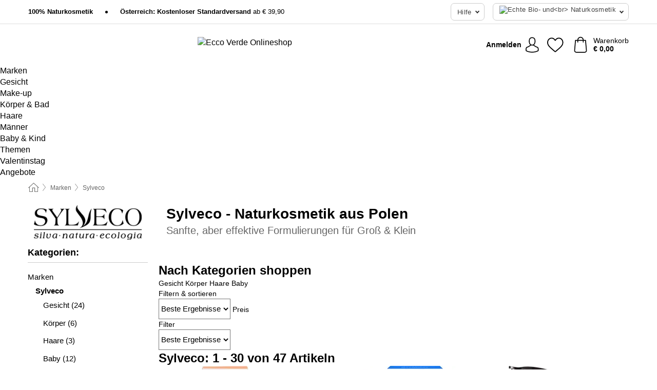

--- FILE ---
content_type: text/html; charset=UTF-8
request_url: https://www.ecco-verde.at/sylveco
body_size: 34661
content:
 <!DOCTYPE html> <html class="no-js" lang="de-AT">                    <head> <script>
        window.shopCode = "eccoverde_at";
        window.serverLanguage = "de";
        window.ajaxPrefix = "/ajax/";
        window.urlPrefix = "";
    </script> <link rel="preconnect" href="//ec.nice-cdn.com">      <style>.container,.container--nospace{max-width:75.125rem}.container,.container--fluid,.container--nospace{display:flex;flex-direction:row;flex-wrap:wrap;margin:0 auto;width:100%}html{box-sizing:border-box;color:#222;font-size:1em;line-height:1.4;min-height:100%;-webkit-text-size-adjust:100%;--sl-scroll-lock-gutter:auto!important}::-moz-selection{background:#b3d4fc;text-shadow:none}::selection{background:#b3d4fc;text-shadow:none}audio,canvas,iframe,img,svg,video{vertical-align:middle}fieldset{border:0;margin:0;padding:0}textarea{-webkit-appearance:none;font-family:inherit;resize:vertical}.hidden{display:none!important;visibility:hidden}.visuallyhidden{border:0;clip:rect(0 0 0 0);height:1px;margin:-1px;overflow:hidden;padding:0;position:absolute;width:1px}.visuallyhidden.focusable:active,.visuallyhidden.focusable:focus{clip:auto;height:auto;margin:0;overflow:visible;position:static;width:auto}.invisible{visibility:hidden}.clearfix:after{clear:both;content:"";display:table}abbr,address,article,aside,audio,b,blockquote,body,body div,caption,cite,code,dd,del,details,dfn,dl,dt,em,fieldset,figure,footer,form,h1,h2,h3,h4,h5,h6,header,html,i,iframe,img,ins,kbd,label,legend,li,mark,menu,nav,object,ol,p,pre,q,samp,section,small,span,strong,sub,summary,sup,table,tbody,td,tfoot,th,thead,time,tr,ul,var,video{background:transparent;border:0;font-size:100%;font-weight:inherit;margin:0;padding:0;vertical-align:baseline}article,aside,details,figure,footer,header,nav,section,summary{display:block}*,:after,:before{box-sizing:border-box}embed,img,object{max-width:100%}ul{list-style:none}input[type=number]::-webkit-inner-spin-button,input[type=number]::-webkit-outer-spin-button{-webkit-appearance:none;margin:0}input[type=number]{-moz-appearance:textfield}sub,sup{font-size:75%;line-height:0;position:relative;vertical-align:baseline}sup{top:-.5em}sub{bottom:-.25em}input{line-height:normal}select{background:#fff;height:2.5rem}button{cursor:pointer;margin:0}.link{text-decoration:underline}.force-lazy{transform:translateY(6250rem)}.headline{font-size:1.75rem}.note{font-size:90%}.f-radio__button{align-items:center;border:.125rem solid #bebebe;border-radius:.625rem;color:#bebebe;cursor:pointer;display:flex;flex-grow:1;justify-content:center;margin:0 auto;padding:.9375rem .625rem}.f-radio:checked+.f-radio__button{background:#fff;border:.125rem solid #15837f;box-shadow:0 0 0 1px #15837f;color:#000}.h-search__field.f-field--clearable{padding-right:1.875rem}.f-field--clearable__btn{background:transparent;border:none;bottom:0;height:2.75rem;opacity:0;padding:0;position:absolute;right:.5625rem;top:0;transition:opacity .1s ease-out;visibility:hidden;width:2.25rem}.f-field--clearable__btn:focus{outline:none}.f-field--clearable__btn:hover{opacity:1}.f-filledin~.f-field--clearable__btn{opacity:.6;visibility:visible}.f-field--clearable--btn-spacing{right:2.75rem}body{font-family:Helvetica Neue,arial,-apple-system,blinkmacsystemfont,Roboto,Oxygen,Ubuntu,sans-serif,Apple Color Emoji,Segoe UI Emoji,Segoe UI Symbol;font-weight:400;overflow-x:hidden;width:100%;-webkit-font-smoothing:antialiased}a,body{color:#000}a{text-decoration:none}a:hover{color:#15837f}a:active,a:hover{outline:0}input,select{font-family:Helvetica Neue,arial,-apple-system,blinkmacsystemfont,Roboto,Oxygen,Ubuntu,sans-serif,Apple Color Emoji,Segoe UI Emoji,Segoe UI Symbol;font-size:.9375rem}.hr{background:#ddd;height:1px;margin:1.5em 0;overflow:hidden}.link>a:after{content:" ›"}.small{font-size:.85rem;line-height:1.3}.smaller{font-size:.75rem;line-height:1.3}strong{font-weight:700}h1,h2,h3,h4,h5,h6{font-family:Helvetica Neue,arial,-apple-system,blinkmacsystemfont,Roboto,Oxygen,Ubuntu,sans-serif,Apple Color Emoji,Segoe UI Emoji,Segoe UI Symbol;font-weight:700;line-height:1.3}img{height:auto}.text-right{text-align:right}.text-center{text-align:center}.state-green{color:#00856e}.state-orange{color:#cc4d00}.state-red{color:#ce1f4b}.state-yellow{color:#ff8b00}.select-styled{display:inline-block;margin-right:.3125rem;position:relative}.select-styled select{-webkit-appearance:none;-moz-appearance:none;background:url(//ec.nice-cdn.com/library/images/frontend/icons/selectbox-arrow.svg) 100% no-repeat #fff;background-size:2.1875rem 1.875rem;border:1px solid #bbb;border-radius:.1875rem;color:#333;cursor:pointer;display:inline-block;font-size:1rem;min-height:2.5rem;padding:0 2.5rem 0 .625rem;width:100%}.select-styled select:hover{border:1px solid #333}.select-styled select:focus{border:1px solid #666;box-shadow:0 0 0 .1875rem #e8e8e8;outline:none}.select-styled select:-moz-focusring{color:transparent;text-shadow:0 0 0 #333}.select-styled select::-ms-expand{display:none}.select-styled:hover select:after{display:none}.section__title{font-size:.9rem;font-weight:400;letter-spacing:.1em;margin-bottom:2rem;margin-left:.5rem;margin-right:.5rem;overflow:hidden;text-align:center;text-transform:uppercase;width:calc(100% - 1rem)}.section__title:after,.section__title:before{background-color:#ccc;content:"";display:inline-block;height:1px;margin-bottom:.3rem;position:relative;width:50%}.section__title:before{margin-left:-50%;right:1rem}.section__title:after{left:1rem;margin-right:-50%}.featured-products>.section__title,.subcategory-index-wrap>.section__title{font-size:1rem;font-weight:700;letter-spacing:.015rem;margin-bottom:1.5rem;text-align:left;text-transform:none}.subcategory-index-wrap>.section__title{margin-bottom:1rem}.featured-products>.section__title:after,.featured-products>.section__title:before,.subcategory-index-wrap>.section__title:after,.subcategory-index-wrap>.section__title:before{display:none}.featured-products.boughttogether>.section__title{font-size:1.1rem;margin-left:0;margin-right:0}.section__title--multiline{border-top:1px solid #ccc;margin-bottom:1em;margin-left:.5rem;margin-right:.5rem;text-align:center;width:calc(100% - 1rem)}.section__title--multiline a{background:#fff;display:inline-block;font-size:1.4rem;font-style:normal;font-weight:400;letter-spacing:.125rem;margin:auto;padding:0 1em;position:relative;text-transform:uppercase;top:-.7em}.section__title--multiline .note{color:#666;display:block;font-size:.6em;letter-spacing:0;margin-top:.1em;text-align:center;text-transform:none}.content h1,.login__headline{font-size:1.625rem;font-weight:700;line-height:1.25}.content h2.subtitle{line-height:1.5}.popup .content h1{font-size:1.625rem;line-height:1.25;overflow:hidden;padding-right:3.4375rem;text-overflow:ellipsis}.content>h1{margin-bottom:1rem}h2{font-size:1.375rem;line-height:1.4}.error__title{font-size:1.1875rem}.is-hidden{display:none!important}.svgsprite{display:inline-block;fill:currentcolor}.rotate180{transform:rotate(180deg)}.startpage .main--fullsize{margin:0;max-width:none;padding-top:0}.main-bg{background:#fff;width:100%}.main,.main--fullsize{font-size:.9em;margin:0 auto;max-width:75.125rem;padding:.5rem 0 2.5rem}.main.checkout{margin:0 auto}.category .main,.cms .main,.customer .main,.search .main{display:flex;flex-direction:row;flex-wrap:wrap;font-size:.9em;margin:0 auto;max-width:75.125rem;width:100%}.sidebar-wrap{background:#f8f8f8;box-shadow:0 .125rem 1.5rem rgba(0,0,0,.2);height:100%;left:-22.5rem;max-width:20rem;overflow-y:scroll;padding-bottom:1rem;padding-top:1rem;position:fixed;top:0;transform:translateZ(0);transition:transform .2s ease-out;width:100%;width:85%;z-index:5000}.category .sidebar-wrap,.search .sidebar-wrap{order:-1}.content{font-size:1rem;margin:0 auto 1.2em;padding:0 1rem;position:relative;width:100%}.content--list-page{margin:0 auto 2rem;position:relative;width:100%}.content--fullsize{margin:0 auto;position:relative;width:100%}.content--fullsize.error{padding-left:.5rem;padding-right:.5rem;width:100%}.content--fullsize.wishlist{max-width:52.5rem;padding-left:1.25rem;padding-right:1.25rem}.flexPair{display:flex;flex-wrap:wrap;margin:0 -.5rem}.flexPair--small{margin:0 -.25rem}.flexPair__item,.flexPair__item--async{display:flex;flex-grow:1;margin-bottom:.5rem;min-width:50%;padding:0 .5rem}.flexPair__item--async{min-width:0}.flexPair__item--small{padding:0 .25rem}.btn,.button{align-items:center;background-color:#fff;border:1px solid #444;border-radius:.4375rem;color:#444;display:inline-flex;flex-wrap:wrap;font-family:Helvetica Neue,arial,-apple-system,blinkmacsystemfont,Roboto,Oxygen,Ubuntu,sans-serif,Apple Color Emoji,Segoe UI Emoji,Segoe UI Symbol;font-size:1.0625rem;font-weight:400;hyphenate-character:unset;hyphens:none;justify-content:center;letter-spacing:.025em;line-height:1.2;min-height:3rem;padding:.3125rem 1.125rem;position:relative;text-align:center;text-decoration:none;text-transform:none;transition-duration:.15s;transition-property:background,border-color,box-shadow,color;transition-timing-function:ease-in-out;vertical-align:middle}.btn:hover,.button:hover{background-color:#fff;border:1px solid #000;box-shadow:0 0 0 1px #000;color:#000}.btn:focus,.button:focus{box-shadow:0 0 0 1px #444,0 0 0 .1875rem #fff,0 0 0 .3125rem #aaa;outline:none}.btn--primary,.btn--primary[disabled]:hover,.btn-primary,.btn-primary[disabled]:hover,.button.primary,.button.primary[disabled]:hover{background-color:#15837f;border:0;color:#fff;font-weight:700}.btn--primary:not([disabled]):hover,.btn-primary:not([disabled]):hover,.button.primary:not([disabled]):hover{background-color:#137672;border:0;box-shadow:none;color:#fff}.btn--primary:focus,.btn-primary:focus,.button.primary:focus{box-shadow:0 0 0 .125rem #fff,0 0 0 .25rem #15837f;outline:none}.btn--secondary,.btn-secondary{background-color:#15837f;border:0;color:#fff;font-weight:700}.btn--secondary:not([disabled]):hover,.btn-secondary:not([disabled]):hover{background-color:#137672;border:0;box-shadow:none;color:#fff}.btn--secondary:focus,.btn-secondary:focus,.button.secondary:focus{box-shadow:0 0 0 .125rem #fff,0 0 0 .25rem #15837f;outline:none}.btn[disabled],.button[disabled]{box-shadow:none;cursor:not-allowed;opacity:.5}.btn--arrow,.btn--next{font-size:1.125rem;justify-content:flex-start;padding-left:1rem;padding-right:4rem}.btn--arrow:after,.btn--next:after{background-size:1.5625rem .625rem;bottom:0;content:"";display:block;height:.625rem;margin:auto;position:absolute;right:1.5rem;top:0;transform:translateZ(0);transition:all .2s ease-in-out;width:1.5625rem}.btn--arrow:after,.btn--arrow:hover:after,.btn--next:after,.btn--next:hover:after{background-image:url("data:image/svg+xml;charset=utf-8,%3Csvg xmlns='http://www.w3.org/2000/svg' viewBox='0 0 25 10'%3E%3Cpath fill='%23fff' d='M24.797 4.522 20.37.198a.704.704 0 0 0-.979 0 .664.664 0 0 0 0 .955l3.248 3.171H.692A.684.684 0 0 0 0 5c0 .373.31.676.692.676h21.946l-3.247 3.17a.664.664 0 0 0 0 .956.7.7 0 0 0 .489.198.7.7 0 0 0 .49-.198l4.427-4.324a.664.664 0 0 0 0-.956'/%3E%3C/svg%3E")}.btn--arrow:hover:after,.btn--next:hover:after{transform:translate3d(.375rem,0,0)}.btn--animatedAddToCart{background:#15837f;border-color:#15837f;color:#fff;overflow:hidden;padding:0;width:100%}.btn--animatedAddToCart:hover{background:#137672;border-color:#137672;box-shadow:none;color:#fff}.btn--animatedAddToCart .t{transform:translateZ(0);transition:transform,.3s;width:100%}.added.btn--animatedAddToCart .t{transform:translate3d(-100%,0,0);transition-duration:0s;transition-property:transform}.btn--animatedAddToCart svg{bottom:0;left:0;margin:auto;opacity:0;position:absolute;right:0;top:0;transform:rotate(-5deg);transition:all .6s;width:1.25rem}.added.btn--animatedAddToCart svg{opacity:1}.checkmarkstroke{fill:none;stroke-width:0}.added .checkmarkstroke{fill:none;stroke:#fff;stroke-width:40;stroke-linecap:round;stroke-linejoin:round;stroke-miterlimit:10;stroke-dashoffset:320;animation:dash .3s ease-out forwards}@keyframes dash{0%{stroke-dashoffset:320}to{stroke-dashoffset:0}}.bundle__total .add-to-basket,.checkout-btn,.qty-wrap>.add-to-basket{font-size:1rem}.add-to-basket svg,.add-to-basket:hover svg{fill:#fff;transition-duration:.15s;transition-property:fill;transition-timing-function:ease-in-out}.submit>.btn-default{font-size:.9375rem;font-weight:400}.with-arrow{justify-content:flex-start;padding:.5rem 1.5rem .5rem 1rem}.with-arrow:after{border-color:#444;border-style:solid;border-width:.125rem .125rem 0 0;bottom:0;content:"";display:block;height:.5625rem;margin:auto;position:absolute;right:1rem;top:0;transform:rotate(45deg);transition-duration:.15s;transition-property:background,border-color,box-shadow,color;transition-timing-function:ease-in-out;width:.5625rem}.with-arrow:hover:after{border-color:#000}.btn--primary.with-arrow:after,.btn-primary.with-arrow:after{border-color:#fff;transition-duration:.15s;transition-property:background,border-color,box-shadow,color;transition-timing-function:ease-in-out}.btn--primary.with-arrow:hover:after,.btn--secondary.with-arrow:after,.btn--secondary.with-arrow:hover:after,.btn-primary.with-arrow:hover:after,.btn-secondary.with-arrow:after,.btn-secondary.with-arrow:hover:after{border-color:#fff}.qty-wrap .add-to-basket{padding-left:.5rem;padding-right:.5rem}.product-buy-box .add-to-basket.full{width:100%}.add-to-basket .se2ff5f3b25edd90d5f55efc00c718b98{margin-right:.125rem;position:relative;fill:#fff;color:#fff;height:1rem;top:-1px}.btn-group-secondary{display:flex}.btn-group-secondary a,.btn-group-secondary button{background-color:#fff;border:1px solid #15837f;border-right:none;color:#15837f;padding:.625rem 1rem}.btn-group-secondary a.active,.btn-group-secondary a:hover,.btn-group-secondary button.active,.btn-group-secondary button:hover{background-color:#15837f;color:#fff}.btn-group-secondary a:first-of-type,.btn-group-secondary button:first-of-type{border-bottom-left-radius:.1875rem;border-top-left-radius:.1875rem}.btn-group-secondary a:last-of-type,.btn-group-secondary button:last-of-type{border-bottom-right-radius:.1875rem;border-right:1px solid #15837f;border-top-right-radius:.1875rem}.btn--full{width:100%!important}.btn--wide{min-width:100%}.btn--small,.btn-small{font-size:.9375rem;min-height:2.5rem}.btn--tiny{font-size:.875rem;min-height:2.25rem}.btn--edit{background-color:#eee;border-color:#eee;border-radius:.4375rem;border-radius:7px;color:#505050;font-size:.8125rem;font-size:13px;line-height:1.2;min-height:2.0625rem;min-height:33px;padding:2px 16px}.btn--edit:hover{background-color:#dcdcdc;border-color:#dcdcdc;box-shadow:none;color:#505050}.btn--dropdown{padding:.25rem 1.5rem .25rem .75rem;position:relative}.btn--dropdown:after{border-bottom:.125rem solid #333;border-right:.125rem solid #333;bottom:0;content:"";height:.375rem;margin:auto;position:absolute;right:.625rem;top:-.1875rem;transform:rotate(45deg);width:.375rem}.btn--close{-webkit-appearance:none;-moz-appearance:none;appearance:none;background:transparent;border:0;border-radius:50%;cursor:pointer;display:block;height:2.5rem;outline:none;overflow:hidden;position:relative;width:2.5rem}.btn--close:before{background:hsla(0,0%,100%,.35);border:0;border-radius:50%;bottom:0;content:"";left:0;opacity:0;position:absolute;right:0;top:0;transform:scale(0);transition:opacity .2s ease-out,transform .2s ease-out}.btn--close:hover:before{opacity:1;transform:scale(1)}.btn--close:after{align-items:center;bottom:0;color:#888;content:"✕";display:flex;font-size:1.0625rem;justify-content:center;left:0;margin:auto;position:absolute;right:0;top:0;z-index:2}.btn--close:hover:after{color:#999}.dropdown{height:0;opacity:0;overflow:hidden;position:absolute;transition:opacity .15s ease-in-out;visibility:hidden;z-index:1800}.header{position:relative}.h-content{align-items:stretch;display:flex;flex-wrap:wrap;justify-content:space-between;margin:auto;max-width:75.125rem;padding:0 0 .5rem}.h-serviceBar{display:none}.h-usps{flex:1 1 auto;flex-wrap:wrap;font-size:.75rem;height:2.0625rem;justify-content:flex-start;overflow:hidden}.h-usps,.h-usps__item{align-items:center;display:flex;padding:0 .5rem}.h-usps__item{height:100%;margin-right:.5rem;position:relative;white-space:nowrap}.h-usps__item:not(:first-child):before{background:#000;border-radius:50%;content:"";height:.3125rem;margin-right:1.5rem;position:relative;width:.3125rem}.h-usps__link,.h-usps__title{color:#000;text-decoration:none}.h-usps__link:hover{color:#000;text-decoration:underline}.h-services{align-items:center;display:flex;flex:0 0 auto;justify-content:flex-end;padding:0 .5rem}.h-service{flex-shrink:0;padding:0 .5rem}.h-service__btn{border:1px solid #ccc;box-shadow:none;font-family:Helvetica Neue,arial,-apple-system,blinkmacsystemfont,Roboto,Oxygen,Ubuntu,sans-serif,Apple Color Emoji,Segoe UI Emoji,Segoe UI Symbol;font-size:.8125rem;min-height:2.125rem}.h-service__btn:focus,.h-service__btn:hover{background:#f4f4f4;border:1px solid #bbb;box-shadow:none}.h-hotline{font-size:.6875rem;line-height:1.2;margin-left:.5rem;padding-left:1.25rem;position:relative}.h-hotline__image{left:0;margin-top:-.375rem;position:absolute;top:50%}.h-hotline__imagePath{fill:#333}.h-hotline__label--inline{font-size:.8125rem;line-height:1.4}.h-hotline__link{color:#000;display:block;font-size:.8125rem;font-weight:700;text-decoration:none;white-space:nowrap}.h-hotline__link:hover{color:#000}.h-hotline__link--inline{display:inline;line-height:1.125rem}.h-hotline__times{color:rgba(0,0,0,.8);font-size:.6875rem}.h-shoppingWorld{display:none}.h-shoppingWorld__icon{height:1.5rem;width:auto}.h-logo{align-items:center;display:flex;flex:0 0 auto;margin-left:0;order:1;padding:.25rem 0 .25rem .75rem;position:relative}.h-logo__image{display:block;height:auto;margin:auto;width:8.125rem}.h-tools{align-items:center;display:flex;flex:0 1 auto;line-height:1.2;order:2}.h-tools__item{height:100%}.h-tools__item--account{position:static}.h-tools__link{align-items:center;color:#000;display:flex;font-size:.75rem;height:100%;justify-content:center;min-height:3rem;min-width:2.625rem;padding:0 .25rem;position:relative;text-decoration:none;white-space:nowrap}.h-tools__item:last-child .h-tools__link{min-width:3.25rem;padding:0 .75rem 0 0}.h-tools__link:hover{color:#000}.h-tools__link:hover .h-tools__icon{transform:scale(1.1)}.h-tools__icon__wrap{position:relative}.h-tools__icon{display:block;transition:transform .1s ease-out}.h-tools__icon--account{height:1.9375rem;width:1.625rem}.h-tools__icon--wishlist{height:1.8125rem;width:2rem}.h-tools__icon--minicart{height:2rem;width:1.625rem}.h-tools__iconPath,a:hover .h-tools__iconPath{fill:#000}.h-tools__icon__cartQuantity{align-items:center;background:#15837f;border:.125rem solid #fff;border-radius:1rem;bottom:.9375rem;color:#fff;display:flex;font-family:Arial,sans-serif;font-size:.75rem;height:1.5rem;justify-content:center;min-width:1.5rem;padding:0 .2rem;position:absolute;right:-.625rem;text-align:center;width:auto}.h-tools__text{display:block;max-width:5rem;overflow:hidden;text-overflow:ellipsis;vertical-align:middle;white-space:nowrap}.h-tools__text--account,.h-tools__text--minicart{display:none}.h-tools__text b{display:block;font-weight:700;overflow:hidden;text-overflow:ellipsis;white-space:nowrap}.breadcrumbs{align-items:center;background:transparent;display:flex;font-size:.75rem;margin:0 auto;max-width:75.125rem;overflow:hidden;padding:.5rem 1rem;width:100%}.breadcrumbs li{display:none;line-height:1.4rem;overflow:hidden;text-overflow:ellipsis;white-space:nowrap}.breadcrumbs>.back__to__home,.breadcrumbs>li:nth-of-type(2){display:inline-block;flex:0 0 auto}.breadcrumbs>li:last-of-type,.category .breadcrumbs>li:nth-last-of-type(2):not(:first-of-type),.product .breadcrumbs>li:nth-last-of-type(2):not(:first-of-type){display:inline-block;flex:1 1 auto}.category .breadcrumbs>li:last-of-type:not(:nth-of-type(2)),.product .breadcrumbs>li:last-of-type:not(:nth-of-type(2)){display:none}.breadcrumbs>li:nth-of-type(n+2):before{background-image:url("[data-uri]");background-repeat:no-repeat;background-size:.375rem .875rem;content:" ";display:inline-block;height:1.125rem;line-height:1;margin:0 .4375rem;opacity:.5;position:relative;vertical-align:middle;width:.5rem}.breadcrumbs a{color:#666}.breadcrumbs a:hover{color:#333;text-decoration:underline}.breadcrumbs .back__to__home a{background-image:url("[data-uri]");background-repeat:no-repeat;background-size:1.3125rem 1.125rem;display:block;height:1.25rem;opacity:.6;text-indent:-624.9375rem;width:1.3125rem}.breadcrumbs .back__to__home a:hover{opacity:.8}.sidebar{background:none;border-bottom:1px solid #ccc;padding:0}.sidebar-wrap.mobile-below{background:none;box-shadow:none;margin-bottom:1rem;max-width:100%;overflow:auto;padding:0 .75rem;position:static;width:100%;z-index:0}.sidebar-wrap.mobile-below .sidebar-list>li{margin-bottom:0}.sidebar-wrap.sb-expanded{transform:translate3d(22.5rem,0,0)}.sidebar-headline{color:#666;font-size:1.125rem;font-weight:400;margin-bottom:1.6rem;padding:0 1rem}.sidebar-close{cursor:pointer;display:block;position:absolute;right:0;top:.3125rem}.sidebar-close:after{color:#666;content:"✕";display:block;font-family:Arial,sans-serif;font-size:1.25rem;height:2.5rem;line-height:2.375rem;text-align:center;vertical-align:middle;width:2.5rem}.sidebarlogo{display:none}.sidebarlogo img{max-height:4.375rem;width:auto}.refine-results{display:none}.sidebar-nav-panel{overflow:hidden}.no-js .sidebar-nav-panel{display:none}.no-js .sidebar-nav-panel.shop-categories{display:inherit}.sidebar-nav-panel:last-child{border-bottom:1px solid #ccc}.sidebar-title{background:#f2f2f2;border-top:1px solid #ccc;color:#000;display:block;font-size:1.125rem;font-weight:700;margin:0;padding:.75rem 1.5625rem .75rem .9375rem;position:relative}.mobile-below .sidebar-title{border:1px solid #ddd}.expandable .sidebar-title{cursor:pointer}.expandable .sidebar-title:after{border-bottom:1px solid #333;border-right:1px solid #333;content:"";display:block;height:.5rem;position:absolute;right:.9375rem;top:1rem;transform:rotate(45deg);width:.5rem}.expanded .sidebar-title{border-bottom:1px solid #ccc}.expandable.expanded .sidebar-title:after{top:1.25rem;transform:rotate(-135deg)}.sidebar-content{overflow:hidden}.expandable .sidebar-content{max-height:0}.expandable.expanded .sidebar-content{max-height:312.5rem}.sidebar-content::-webkit-scrollbar{-webkit-appearance:none;width:.6875rem}.sidebar-content::-webkit-scrollbar-track{background-color:#e2e2e2;border-radius:.125rem}.sidebar-content::-webkit-scrollbar-thumb{background-color:#b5b5b5;border-radius:.125rem}.sidebar-content::-webkit-scrollbar-thumb:hover{background-color:#999}.sidebar-content.filter-price{overflow-y:visible;padding:0 1rem}.no-js .sidebar-nav-panel.expandable.price{display:none}.sidebar-list{padding:.625rem .9375rem}.sidebar-list.categories{margin:.5em 0 1.5em}.sidebar-list li{color:#000;cursor:pointer;display:block;font-size:1rem;font-weight:400;line-height:1.4;list-style-type:none;padding-bottom:.7em;padding-top:.7em;position:relative;vertical-align:middle}.sidebar-list a{display:block}.sidebar-list li[data-filter]:hover,.sidebar-list>li a:hover{background:transparent;color:#000;text-decoration:underline}.nr{color:#666;font-size:.8125rem;font-weight:400}.sidebar-list>li li>a{padding-left:1em}.sidebar-list>li li li>a{padding-left:2em}.sidebar-list>li li li li>a{padding-left:3em}.sidebar-list .active>a{color:#000;font-weight:700}.multi-select .filter__item{display:block;padding-left:1.75rem}.multi-select .filter__item--hasLink{padding-left:0}.multi-select .filter__item--hasLink a{padding-left:1.75rem}.filter__item.active{font-weight:700}.sidebar-list.multi-select .filter__item:before{background:#fff;border:1px solid #999;border-radius:.125rem;content:"";display:block;height:1.25rem;left:0;position:absolute;top:.7em;width:1.25rem;z-index:-1}.multi-select .filter__item.active:before{background:rgba(21,131,127,.7);border:1px solid rgba(21,131,127,.7)}.multi-select .filter__item.active:after{border-bottom:.125rem solid #fff;border-right:.125rem solid #fff;content:"";display:block;height:.6875rem;left:.4375rem;position:absolute;top:.5625rem;top:.8125rem;transform:rotate(35deg);width:.375rem;z-index:5}.category-rating-summary{display:none}.category-header{margin-bottom:1.5rem;padding:0 1rem;width:100%}.category-header>h1{font-size:1.5rem;font-weight:700;line-height:1.2;margin:0;text-align:left}.category-header>h2{color:#666;font-size:1.125rem;font-weight:400;line-height:1.4;margin-top:.1rem;text-align:left}.cat_header-txt-wrapper{margin-top:1rem}.cat_header-txt{font-size:1rem;line-height:1.5;width:100%}.cat_header-txt h2,.cat_header-txt h3,.cat_header-txt h4,.cat_header-txt h5,.cat_header-txt h6{margin-bottom:.5rem}.cat_header-txt ol,.cat_header-txt p,.cat_header-txt ul{margin-top:1rem}.cat_header-txt a{color:#15837f;text-decoration:underline}.cat_header-txt a:hover{color:#137672;text-decoration:none}.cat_header-txt ul>li{list-style:disc;margin-left:1.2rem}.category-header.image-banner>.teaser{margin:0 0 .9375rem}.category-header.image-banner .teaser__img{height:auto;width:100%}.category-header.image-banner>h1,.category-header.image-banner>h2,.category-header.image-banner>p{text-align:center}.page-turn{align-items:center;border-top:1px solid #ddd;display:flex;flex-wrap:wrap;justify-content:flex-start;padding-top:1.25rem;position:relative}.catalog-navbar.catalog-pagination{margin-bottom:1rem}.catalog-pagination>.page-turn,.page-turn.bottom{display:block}.catalog-settings{margin-top:2rem;width:100%}.hide-display-options .catalog-settings{margin-top:2rem}.category-header+.catalog-settings{margin-top:2.5rem}.category-header+.hide-display-options{margin-top:0}.catalog-navbar{margin-bottom:2rem;padding:0 1rem}.catalog-navbar.placeholder{height:0;overflow:hidden}.catalog-settings .page-turn{align-items:center;border-bottom:1px solid #ddd;display:flex;flex-flow:row wrap;gap:.5rem;justify-content:space-between;padding-bottom:.75rem;width:100%}.show-filters{align-items:center;-webkit-appearance:none;-moz-appearance:none;appearance:none;background-color:#fff;border:1px solid #666;border-radius:.375rem;color:#000;cursor:pointer;display:flex;font-size:.9375rem;gap:.375rem;height:2.5rem;justify-content:center;order:1;padding:.25rem .5rem;width:100%}.show-filters svg{width:1.125rem}.show-filters:focus{background-color:#fff}.item-count{display:block;font-size:1rem;font-weight:700;margin-bottom:.5rem;overflow:hidden;text-overflow:ellipsis;white-space:nowrap;width:100%}.hide-display-options .item-count{align-self:center}.catalog-sort-order{align-items:center;display:flex;flex:1;justify-content:flex-start;margin:0 -.5rem;order:2;text-align:center}.catalog-sort-order .f-item{flex:1 1 auto;margin:0;max-width:20rem}.catalog-sort-order .f-label{padding-top:.125rem}.catalog-hasFilter .catalog-sort-order{justify-content:center}.hide-display-options .catalog-sort-order{flex:1 0 100%;justify-content:flex-end}.catalog-display-options{align-items:center;align-self:center;display:flex;flex:0 1 auto;height:2rem;order:3}.catalog-display-options>div:first-child{border-right:1px solid #ccc}.toggle-view{align-items:center;-webkit-appearance:none;-moz-appearance:none;appearance:none;background:none;border:0;cursor:pointer;display:flex;height:2rem;justify-content:center;width:2rem}.toggle-view>svg{fill:#888;vertical-align:middle}.toggle-view.active>svg,.toggle-view:hover>svg{fill:#15837f}.toggle-view--grid svg,.toggle-view--list svg{height:1rem;width:1.1875rem}.no-js .catalog-display-options,.no-js .catalog-sort-order{display:none}.category .banner__title{font-size:1.05rem}.filter-list{align-items:flex-start;display:flex;font-size:.875rem;gap:.5rem;margin-top:.625rem;order:4;width:100%}.filter-list p{line-height:1.1;padding-top:.5rem}.filter-list>ul{display:flex;flex-flow:row wrap;gap:.5rem}.filter-list a{background:#eee;border-radius:.375rem;color:#333;display:block;line-height:1.1;padding:.5rem .625rem;vertical-align:middle}.filter-list a:hover{background:#ddd;color:#000}.clear-filter:before,.filter-list a:before{content:"✕";display:inline-block;font-family:Apple Color Emoji,Segoe UI Emoji,NotoColorEmoji,Segoe UI Symbol,Android Emoji,EmojiSymbols,sans-serif;font-size:.9375rem;font-weight:400;margin-right:.375rem;text-align:center;vertical-align:bottom}.clear-filter:before{vertical-align:baseline}.featured-products{margin:2em 0 0;padding:0 0 2.5em}.featured-products.favorites{display:flex;flex-direction:row;flex-wrap:wrap;margin:2rem 0;max-width:75.125rem;padding:0 0 1em;width:100%}.featured-products.favorites .product-v2{margin-bottom:0}.featured-products.favorites .product-v2:nth-of-type(3n){display:none}.category-index-wrap>.title,.featured-products>.title{border-top:1px solid #ddd;margin:1em 0 .5rem;text-align:center}.category-index-wrap>.title>strong,.featured-products>.title>strong{background:#fff;display:inline-block;font-size:.9375rem;font-weight:400;line-height:1;padding:0 1em;position:relative;top:-.7em}.product-color-swatches{display:flex;height:1.5rem;margin-top:.3125rem;padding:1px 0 0 1px}.product-color-swatches>.color{background:#fff;border:.125rem solid #fff;border-radius:50%;box-shadow:1px 1px .1875rem rgba(0,0,0,.2);display:inline-block;flex:0 0 auto;height:1.25rem;margin-right:.1875rem;padding:.125rem;vertical-align:middle;width:1.25rem}.product-color-swatches>.color--active{box-shadow:0 0 .125rem #000}.product-color-swatches>.color>span{border-radius:50%;display:block;height:.875rem;width:.875rem}.more-colors{color:#666;display:inline-block;font-size:.75rem;letter-spacing:-.002rem;line-height:1.25rem;margin-left:.1875rem;overflow:hidden;text-overflow:ellipsis;vertical-align:middle;white-space:nowrap}.lp-subcatIndex{margin:2rem auto}.lp-subcatIndex__heading{font-size:1rem;font-weight:700;margin-bottom:.5rem;padding:0 .5rem}.lp-subcatIndex__scrollWrap::-webkit-scrollbar{display:none}.lp-subcatIndex__list{display:flex;flex-flow:row wrap;width:100%}.lp-subcatIndex--buttons .lp-subcatIndex__list{padding:.125rem .25rem}.lp-subcatIndex__item{flex:0 0 auto;text-align:center}.lp-subcatIndex--images .lp-subcatIndex__item{margin-bottom:1rem;padding:0 .5rem;width:50%}.lp-subcatIndex--buttons .lp-subcatIndex__item{margin-bottom:.5rem;padding:0 .25rem}.lp-subcatIndex__link{display:block;font-size:.875rem;hyphens:auto;overflow:hidden;position:relative;text-align:center}.lp-subcatIndex__link,.lp-subcatIndex__link:hover{color:#000;text-decoration:none}.lp-subcatIndex--buttons .lp-subcatIndex__link{align-items:center;border:1px solid #aaa;border-radius:.5rem;display:flex;height:3rem;padding:.5rem 1rem}.lp-subcatIndex--buttons .lp-subcatIndex__link:focus,.lp-subcatIndex--buttons .lp-subcatIndex__link:hover{border:1px solid #666;box-shadow:0 0 0 1px #666}.lp-subcatIndex__imgWrap{border-radius:50%;display:block;height:100%;margin:0 auto .5rem;overflow:hidden;padding-top:calc(100% - .125rem);position:relative;width:100%}.lp-subcatIndex__img{border:0;height:100%;left:0;-o-object-fit:cover;object-fit:cover;position:absolute;top:0;width:100%}.lp-subcatIndex__img--placeholder{background:#eee}.brandSearchWrapper{height:4rem;margin:0 0 1rem;padding:0 1rem 1rem}.alphabeticIndex{margin-bottom:1.5rem;padding:0 1rem;position:relative}.cms .alphabeticIndex{padding:0}.alphabeticIndex:after{background-image:linear-gradient(90deg,hsla(0,0%,100%,0),#fff);bottom:0;content:"";display:block;pointer-events:none;position:absolute;right:0;top:0;width:2rem}.alphabeticIndex__list{background:#fff;display:flex;gap:.5rem;justify-content:flex-start;overflow-x:scroll;padding-bottom:.75rem;position:relative;overflow-scrolling:touch;-ms-overflow-style:-ms-autohiding-scrollbar;scrollbar-width:auto}.alphabeticIndex__item{font-size:1.1em;font-weight:700;text-align:center;width:2.25rem}.alphabeticIndex__item--linebreak{display:none}.alphabeticIndex__link{background:#f3f3f3;border-radius:.3125rem;color:#000;display:block;height:2.25rem;line-height:2.25rem;transition:all .1s ease-in-out;width:2.25rem}.alphabeticIndex__link:hover{background-color:#15837f;border:none;box-shadow:none;color:#fff;transition:all .1s ease-in-out}.alphabetic-wrapper{padding-left:.5rem;padding-right:.5rem;padding-top:2.5rem;width:100%}.alphabetic-wrapper:first-of-type{padding-top:0}.alphabetic-index-char{color:#15837f;font-size:2em;font-weight:700;line-height:1;margin-bottom:.4em}.alphabetic-index-list{-moz-column-count:1;column-count:1;-moz-column-gap:0;column-gap:0;counter-reset:section;list-style-type:none}.alphabetic-index-list>li{margin-bottom:.2em;overflow:hidden;position:relative;text-overflow:ellipsis;white-space:nowrap}.alphabetic-index-list>li>a{color:#000;display:inline-block;font-size:1rem;line-height:1.2;padding:.3rem 0}.alphabetic-index-list>li>a:hover{color:#000;text-decoration:underline}.productlist-footer{border-top:1px solid #ddd;flex-direction:row;flex-wrap:wrap;margin-bottom:1rem;padding:1.25rem 1rem}.productlist-footer,.productlist-footer__info{align-items:center;display:flex;justify-content:center}.productlist-footer__info{flex:1 1 auto;flex-direction:column;padding:.5rem 0}.productlist-footer__count{font-size:1.125rem;font-weight:700;line-height:1.2}.productlist-footer__infoVAT{font-size:.8125rem;margin:.5rem 0 0;text-align:center}.productlist-footer__pagination{align-items:center;display:flex;flex:0 0 auto;flex-direction:column;justify-content:center;padding:.5rem 0}.catalog-settings>.page-turn{background:none;border-bottom:1px solid #ddd;border-top:0;padding:0 0 .75rem}.productListEmpty{align-items:center;display:flex;flex-direction:column;margin-bottom:2rem}.productListEmpty__svg{height:5.625rem;margin-bottom:1.5rem;width:100%}.productListEmpty__path{fill:#15837f}.productListEmpty__text{font-size:1.0625rem;letter-spacing:.43px;line-height:1.2;margin-bottom:1rem;text-align:center}.productListEmpty__text:first-of-type{margin-bottom:2rem}.productListEmpty__btn{min-width:12.5rem}.spareparts{max-width:75.125rem;padding:1rem}.spareparts__headline{font-size:1.125rem;font-weight:700;line-height:1.4;margin:0 auto 1.5rem}.spareparts__linkswrap{align-items:center;display:flex;margin:0 auto 1.5rem}.spareparts__links__title{display:none}.spareparts__links{display:flex;flex-wrap:wrap}.spareparts__links .button{border-right:0}.spareparts__links li:last-of-type .button{border-right:inset}.spareparts__head{background:#fff;border:1px solid #d3d3d3;border-radius:.3125rem;box-shadow:1px 1px .875rem rgba(0,0,0,.08);margin:0 auto 2.5rem}.spareparts__imagewrap{align-items:center;border-style:solid;display:flex;height:100%;padding:2rem;width:100%}@keyframes shadowPulse{0%{box-shadow:0 0 1.25rem .3125rem #000}to{box-shadow:1px 1px .875rem rgba(0,0,0,.08)}}.shadow-pulse{animation-duration:3s;animation-iteration-count:1;animation-name:shadowPulse;animation-timing-function:linear}.spareparts__image{display:block;height:auto;margin:0 auto;max-width:100%}.spareparts__tablewrap{display:flex;flex-direction:column;justify-content:center;padding:1rem}.spareparts__table__title{display:none}.spareparts__table{border-collapse:collapse;border-spacing:0;width:100%}.spareparts__table td{padding-bottom:.8rem}.spareparts__table .index{text-align:center;white-space:nowrap}.spareparts__table .index span{align-items:center;background:#0e5754;border-radius:50%;color:#fff;display:inline-flex;font-size:.75rem;font-weight:600;height:1.5625rem;justify-content:center;margin:0 auto;width:1.5625rem}.spareparts__table .artnr{padding-right:1rem;white-space:nowrap}.spareparts__table .arttitle a{color:#15837f}.spareparts__table .arttitle a:hover{color:#137672;text-decoration:underline}.reference-number{align-items:center;background:#0e5754;border-radius:50%;box-shadow:1px 1px .875rem rgba(0,0,0,.08);color:#fff;display:flex;font-size:.75rem;font-weight:600;height:1.5625rem;justify-content:center;left:-.3125rem;position:absolute;top:-.75rem;width:1.5625rem}.spareparts__list{margin:0 auto}.spareparts__list__headline{font-size:1.25rem;margin-bottom:1rem}.spareparts__list .productlist{margin:0 -.9375rem;width:auto}.spareparts__list .product-v2{display:inline-block;margin-top:-2.5rem;padding-top:2.5rem;width:100%}.spareparts__list .product__imagewrap{background:#fff;border:1px solid #d3d3d3;border-radius:.3125rem;box-shadow:1px 1px .875rem rgba(0,0,0,.08);margin-bottom:1rem;padding:.3125rem}.spareparts__list .product__title{min-height:0}.spareparts__list .qty-wrap{display:flex;flex-direction:row;margin-top:.625rem}.select-styled.quantity{flex:0 0 4.6875rem;margin-bottom:.625rem}.spareparts__list .qty-wrap .quantity{margin-bottom:0}.spareparts__list .qty-wrap .quantity select{border-radius:.4375rem}.skip-links{list-style:none;margin:0;padding:0}.skip-links a{background-color:#000;color:#fff;font-weight:700;padding:.5rem;position:absolute;text-decoration:none;top:-3em}.skip-links a:focus{top:0;z-index:1000000000}.table__scrollable table,.table__wrap{display:block;overflow-x:auto;width:100%}.table__scrollable table{overflow-y:hidden}.table{border-collapse:collapse;margin-bottom:1rem;width:auto}.table.full{width:100%}.table.outerborder{border:1px solid #ccc}.table.striped tbody tr:nth-of-type(odd){background-color:rgba(0,0,0,.05)}.table td,.table th{padding:.75rem;vertical-align:top}.table th,.table.bordered tr{border-bottom:1px solid #ccc}img.right-aligned{float:right;margin:0 0 1em 1em}img.left-aligned{float:left;margin:0 1em 1em 0}.swiper-container{margin:0 auto;overflow:hidden;position:relative;z-index:1}.swiper-container-no-flexbox .swiper-slide{float:left}.swiper-wrapper{box-sizing:content-box;display:flex;transition-property:transform;z-index:1}.swiper-slide,.swiper-wrapper{height:100%;position:relative;width:100%}.swiper-slide{flex-shrink:0}.swiper-container .swiper-notification{left:0;opacity:0;pointer-events:none;position:absolute;top:0;z-index:-1000}.swiper-wp8-horizontal{touch-action:pan-y}.swiper-wp8-vertical{touch-action:pan-x}.swiper-button-next,.swiper-button-prev{background-position:50%;background-repeat:no-repeat;background-size:1.6875rem 2.75rem;cursor:pointer;height:2.75rem;margin-top:-1.375rem;position:absolute;top:50%;width:1.6875rem;z-index:10}.swiper-button-next:after,.swiper-button-prev:after{border-color:#2e2d2c;border-style:solid;border-width:1px 1px 0 0;bottom:0;content:"";display:block;height:1.375rem;left:0;margin:auto;position:absolute;right:0;top:0;transform:rotate(45deg);width:1.375rem}.swiper-button-prev:after{transform:rotate(225deg)}.swiper-button-next.swiper-button-disabled,.swiper-button-prev.swiper-button-disabled{cursor:auto;opacity:.35;pointer-events:none}.swiper-button-prev,.swiper-container-rtl .swiper-button-next{left:.625rem;right:auto}.swiper-button-next,.swiper-container-rtl .swiper-button-prev{left:auto;right:.625rem}.swiper-pagination{text-align:center;transition:.3s;z-index:10}.swiper-pagination.swiper-pagination-hidden{opacity:0}.swiper-pagination-bullet{background:#000;border-radius:100%;display:inline-block;height:.5rem;opacity:.2;width:.5rem}button.swiper-pagination-bullet{-webkit-appearance:none;-moz-appearance:none;appearance:none;border:none;box-shadow:none;margin:0;padding:0}.swiper-pagination-clickable .swiper-pagination-bullet{cursor:pointer}.swiper-pagination-bullet-active{background:#007aff;opacity:1}.swiper-lazy-preloader{animation:swiper-preloader-spin 1s steps(12) infinite;height:2.625rem;left:50%;margin-left:-1.3125rem;margin-top:-1.3125rem;position:absolute;top:50%;transform-origin:50%;width:2.625rem;z-index:10}@keyframes swiper-preloader-spin{to{transform:rotate(1turn)}}.fancybox-overlay{display:none;left:0;overflow:hidden;position:absolute;top:0;z-index:8010}.fancybox-overlay-fixed{bottom:0;position:fixed;right:0}.countdown-wrap{align-items:center;display:flex;font-size:1rem;padding:0}.countdown-label{margin-right:.5rem}.countdown-label .headline{color:#ce1f4b;font-size:1.1875rem}.deals__emptyContainer{align-items:center;display:flex;flex-flow:column}.deals__image{height:auto;margin-bottom:2.5rem;width:90%}.content .deals__section{color:#15837f;font-size:1.75rem;font-weight:700;margin-bottom:1.5rem}.deals__discoverProductsText,.deals__nextDealsInfo{font-size:1.125rem;margin-bottom:.875rem}.countdown-wrap.category{align-items:center;flex-flow:column;justify-content:center;margin-bottom:2rem}.countdown-wrap.category .countdown-label{display:block;margin:0 0 1rem;text-align:center}.countdown-wrap.category .headline{font-size:2rem;font-weight:700}.countdown-wrap.category p.info{font-size:1rem;font-weight:400}.countdown,.countdown__large{color:#fff;display:flex}.countdown__large{margin-bottom:3rem}.countdown .item{line-height:1.1;padding:.3rem 0;width:2.5rem}.countdown .item,.countdown__large .item{background:#333;display:flex;flex-direction:column;justify-content:center;margin-right:1px;text-align:center}.countdown__large .item{line-height:1.15;padding:.5rem 0}.countdown .item.first,.countdown__large .item.first{border-bottom-left-radius:.375rem;border-top-left-radius:.375rem}.countdown .item.last,.countdown__large .item.last{border-bottom-right-radius:.375rem;border-top-right-radius:.375rem}.countdown .item.hidden,.countdown__large .item.hidden{display:none}.countdown .value,.countdown__large .value{display:block;font-size:1rem}.countdown .label,.countdown__large .label{display:block;font-size:.6875rem}.countdown-wrap.category .countdown .item{padding:.5rem 0;width:3.75rem}.countdown-wrap.category .countdown__large .item{display:flex;width:4rem}.countdown-wrap.category .countdown .value{font-size:1.3125rem}.countdown-wrap.category .countdown__large .value{font-size:1.5rem}.countdown-wrap.category .countdown .label{font-size:.75rem}.countdown-wrap.category .countdown__large .label{font-size:1rem}.deals__genericImageBG{fill:#15837f}.grid-view{display:flex;flex-flow:row wrap;padding:0 .25rem}.product-v2{display:flex;flex-direction:column;font-size:.8125rem;height:auto;margin-bottom:3rem;padding-left:.5rem;padding-right:.5rem;position:relative;width:50%}.product-v2:after{clear:both;content:"";display:table}.product__imagewrap{align-items:center;display:flex;justify-content:center;margin-bottom:1.5625rem;position:relative}.product__image{aspect-ratio:1/1;display:block;margin:auto;max-height:100%;max-width:100%;-o-object-fit:contain;object-fit:contain}.product__contentwrap{display:flex;flex-direction:column;flex-grow:1;position:relative}.spareparts .product__contentwrap{flex-grow:0}.product__title{flex-grow:1;font-size:.875rem;font-weight:400;line-height:1.3;min-height:4rem}.content--list-page .product__title{hyphenate-character:auto;hyphens:auto}.product__subtitle{display:-webkit-box;-webkit-box-orient:vertical;-webkit-line-clamp:2;color:#666;font-size:100%;line-height:1.4;margin:0;overflow:hidden}.product__title h3,.product__title h4,.product__title h5{font-size:inherit;font-weight:400;margin-bottom:0}.product__brand{display:block}.product__articlenumber{color:#666;font-size:.7rem;line-height:1.5}.product__content{color:#666;display:block;font-size:.8125rem;margin-top:.15rem}.product__content--withArrow:before{background:url(//ec.nice-cdn.com/library/images/frontend/arrows/icon-arrow.svg);background-repeat:no-repeat;content:"";display:inline-block;height:.5rem;margin-right:.1875rem;width:1rem}.productVariants{align-items:baseline;display:flex;flex-direction:row}.product__features{margin-top:1rem;min-height:4.2rem}.product__features--list{color:#666;font-size:.8125rem;list-style:disc inside}.product__features--list li{line-height:1.6;list-style-type:square;margin-top:.1rem;overflow:hidden;text-overflow:ellipsis;white-space:nowrap}.product__footer{margin-top:1rem}.product__footer .price{font-size:.9375rem}.product__footer>.stockstate{font-size:.8125rem;font-weight:700}.product__footer>.stockstate--text{font-size:.9em}.product-v2 .starswrap{margin-bottom:.5rem;min-height:1.4375rem}.product-v2 .rating-count{font-size:.6875rem;overflow:hidden;text-overflow:ellipsis;white-space:nowrap}.product-v2 .pr__labels{left:.5rem;position:absolute;top:0}.pr__badges{left:.625rem;position:absolute;top:2.1875rem}.pr__badges li{display:block;margin-bottom:.625rem}.pr__badges img{display:block;width:2.8125rem}.add-to-cart-form{width:100%}.flag{background:#fff;border-radius:.25rem;display:inline-block;font-size:.75rem;font-weight:700;letter-spacing:.05em;line-height:1.1;margin-right:.375rem;padding:.25rem .5rem}.flag.bestseller{border:1px solid #cc4d00;color:#cc4d00}.flag.new{border:1px solid #00856e;color:#00856e}.flag.sale-tag{border:1px solid #ce1f4b;color:#ce1f4b}.flag.sale{background:#ce1f4b;border-radius:.1875rem;color:#fff;font-size:.8em;letter-spacing:0;margin-left:.25rem;padding:.3em .375rem;position:static;vertical-align:middle}.price{color:#000;font-size:.9375rem;font-weight:700}.instead-price{color:#000;font-weight:400;text-decoration:line-through!important}.reduced-price{color:#ce1f4b!important;font-weight:700}.main-price .reduced-price{font-size:1.1875rem}.price-saving{color:#ce1f4b;font-weight:700}.sup,sup{font-size:.7em;position:relative;top:-.3em}.percent-saving{background:#ce1f4b;border-radius:.1875rem;color:#fff;font-size:.9em;font-weight:400;line-height:1.2;padding:.125rem .3125rem;vertical-align:middle}.stars{align-items:center;direction:ltr;display:flex;unicode-bidi:bidi-override}.stars i{color:#ff8b00;display:inline-block;font-family:Segoe UI Symbol,Arial,sans-serif;font-size:1.0625rem;font-style:normal;margin-right:.05em;position:relative}.stars--small i{font-size:.875rem}.stars.large i{font-size:1.375rem}.stars.large span{line-height:1.375rem;vertical-align:middle}.stars .full:after{color:#ff8b00;content:"★";left:0;position:absolute;top:0}.stars i:before{content:"☆"}.stars .half:after{color:#ff8b00;content:"★";left:0;overflow:hidden;position:absolute;top:0;width:48%}.rating-count{color:#666;font-size:.75rem;height:.75rem;margin-left:.2em;vertical-align:middle}.stock-state{font-size:.9375rem;font-weight:700}.stock-state a{color:inherit;text-decoration:underline}.stock-state a:hover{color:inherit}.available{color:#00856e}.unavailable{color:#ce1f4b;font-weight:700}.availableAtDate,.preorder{color:#cc4d00}.preorder,.restricted{font-weight:700}.restricted{color:#ce1f4b}.stock-state.pre-order{color:#000}.stock-state.country-restricted{color:#ce1f4b}.free-del{color:#cc4d00;font-weight:700}.stock-state>span{color:#333;font-size:.8125rem;font-weight:500}.stock-state>span.description{font-size:.9375rem}.stock-state-highlight{border:.1875rem solid #ce1f4b;border-radius:.5rem;font-size:1.1875rem;padding:.9375rem}.stock-state-highlight span{display:block;font-size:1rem;margin-top:.7em}.stock-state-highlight--preorder{border:.1875rem solid #cc4d00;border-radius:.25rem;color:#cc4d00;font-size:1.1875rem;padding:.9375rem}.stock-state-highlight--preorder .stock-state-large{font-size:1rem;margin-top:.7em}.stock-state-highlight--preorder span{color:#000}.select__list{height:0;opacity:0;position:absolute;visibility:hidden}.orderChangeRequest{margin:0 auto;max-width:40rem;padding:.9375rem}.orderChangeRequest__fancyWrap{bottom:0;top:auto!important}.orderChangeRequest__fancyWrap .fancybox-skin{border-bottom-left-radius:0;border-bottom-right-radius:0}.orderChangeRequest__headline{font-size:1.6875rem;letter-spacing:.68px;margin-bottom:2.1875rem;padding-top:.625rem;text-align:center}.orderChangeRequest__options{display:none}.orderChangeRequest__text{font-size:1rem;letter-spacing:.42px;margin-bottom:1.875rem}.orderChangeRequest__btns{display:flex;flex-direction:column-reverse;justify-content:center}.orderChangeRequest__cancelBtn{margin:.625rem 0}.orderChangeRequest__row{display:flex;flex-wrap:wrap;font-size:.9375rem;justify-content:space-between}.orderChangeRequest__orderNum{font-size:1rem;font-weight:500;margin-bottom:.4375rem;padding-right:.25rem}.orderChangeRequest__orderNum.highlight>span{background:#ffdc8c;border-radius:.4375rem}.orderChangeRequest__date{font-size:1rem;font-weight:500;margin-bottom:.625rem}.orderChangeRequest__items{margin-bottom:2.5rem}.orderChangeRequest__items,.orderChangeRequest__price{font-size:1rem;font-weight:500}.orderChangeRequest__divider{border-top:1px solid #ddd;padding-top:.625rem}.orderChangeRequest__flexPair{margin-bottom:1.875rem}.orderChangeRequest__radioBtns{display:block;padding:0}.orderChangeRequest__serviceText{display:none}.orderChangeRequest__flexPairService{display:block}.orderChangeRequest__img{display:block;margin:0 auto 3.125rem}.orderChangeRequest__arrow{display:block;margin:0 auto 1.875rem}.orderChangeRequest__openChat{display:flex;justify-content:center}.orderChangeRequest__openChatBtn{margin-bottom:1.875rem}.orderChangeRequest__closeBtn{display:block;margin:0 auto;width:50%}.orderChangeRequest__phoneText{margin-bottom:1.875rem;text-align:center}.orderChangeRequest__phoneNum{align-items:center;color:#158a86;display:flex;font-size:1.75rem;font-weight:500;justify-content:center;margin-bottom:1.875rem}.orderChangeRequest__phone{margin-right:.9375rem}.orderChangeRequest__radioBtnsHeadline{font-size:1.5rem;letter-spacing:1px;margin-bottom:1.25rem;padding-top:1.25rem}.orderChangeRequest__alreadyPaid{display:none}.orderChangeRequest__alreadyPaidService{color:#158a86;display:flex;margin-bottom:1.875rem;margin-top:-1.875rem}.cancelOrder{padding:1rem}.cancelOrder__fancyWrap{bottom:0;top:auto!important}.cancelOrder__fancyWrap .fancybox-skin{border-bottom-left-radius:0;border-bottom-right-radius:0}.cancelOrder__headline{font-size:1.6875rem;letter-spacing:.68px;margin-bottom:2.1875rem;padding-top:.625rem;text-align:center}.cancelOrder__section{margin-bottom:1.5rem}.cancelOrder__options{display:none}.cancelOrder__text{font-size:1.0625rem;letter-spacing:.42px;margin-bottom:1.875rem}.cancelOrder__btns{display:flex;flex-direction:column-reverse;justify-content:center}.cancelOrder__cancelBtn{margin:.625rem 0}.cancelOrder__row{display:flex;flex-wrap:wrap;font-size:.9375rem;justify-content:space-between}.cancelOrder__orderNum{font-size:1rem;font-weight:500;margin-bottom:.4375rem;padding-right:.25rem}.cancelOrder__orderNum.highlight>span{background:#ffdc8c;border-radius:.4375rem}.cancelOrder__date{font-size:1rem;font-weight:500;margin-bottom:.625rem}.cancelOrder__items{margin-bottom:2.5rem}.cancelOrder__items,.cancelOrder__price{font-size:1rem;font-weight:500}.cancelOrder__divider{border-top:1px solid #ddd;padding-top:.625rem}.cancelOrder__flexPair{flex-direction:column-reverse;margin-bottom:1.875rem}.cancelOrder__radioBtns{display:block;padding:0}.cancelOrder__serviceText{display:none}.cancelOrder__flexPairService{display:block}.cancelOrder__img{display:block;margin:0 auto 3.125rem}.cancelOrderIconFillColor{fill:#15837f}.cancelOrder__arrow{display:block;margin:0 auto 1.875rem}.cancelOrder__openChat{display:flex;justify-content:center}.cancelOrder__openChatBtn{margin-bottom:1.875rem}.cancelOrder__closeBtn{display:block;margin:0 auto;width:50%}.cancelOrder__btnWrap{display:flex;justify-content:center}.cancelOrder__phoneText{margin-bottom:1.875rem;text-align:center}.cancelOrder__phoneNum{align-items:center;color:#158a86;display:flex;font-size:1.75rem;font-weight:500;justify-content:center;margin-bottom:1.875rem}.cancelOrder__phone{margin-right:.9375rem}.cancelOrder__radioBtnsHeadline{font-size:1.5rem;letter-spacing:1px;margin-bottom:1.25rem;padding-top:1.25rem}.cancelOrder__alreadyPaid{display:none}.cancelOrder__alreadyPaidService{color:#158a86;display:flex;margin-bottom:1.875rem;margin-top:-1.875rem}.category-image-index>.title>strong,.featured-products>.title>strong{font-size:.95rem;letter-spacing:.1em;text-transform:uppercase}.grid-view .product-v2:nth-child(n+3) .product__imagewrap{border-top:1px solid #e4e4e4;padding-top:2.5rem}.grid-view .product-v2:nth-child(n+3) .pr__labels{top:2.5rem}.global-promo-wrap{background:#fafafa;box-shadow:inset 0 .4375rem .9375rem rgba(0,0,0,.03);margin:0}.global-promo{background:none}.text-promo>ul>li:not(:last-of-type):after{content:none}@media (pointer:coarse){.lp-subcatIndex__scrollWrap{overflow-x:scroll;scroll-behavior:smooth;scroll-snap-type:x mandatory;width:100%;-webkit-overflow-scrolling:touch;-ms-overflow-style:none;position:relative;scrollbar-width:none}}@media (width >= 0)and (pointer:coarse){.lp-subcatIndex__list{flex-flow:row nowrap}.lp-subcatIndex--images .lp-subcatIndex__item{margin-bottom:0;width:40%}.lp-subcatIndex--buttons .lp-subcatIndex__item{margin-bottom:0}}@media (min-width:22.5rem){.h-tools__link{min-width:3rem}.h-tools__item:last-child .h-tools__link{padding:0 1rem 0 0}.h-tools__text{max-width:4.375rem}.h-tools__text--account{display:block;margin-right:.5rem;text-align:right}.show-filters{padding:.25rem .625rem;width:auto}.select-styled.quantity{margin-bottom:0;margin-right:.625rem}.deals__image{width:52%}.countdown-wrap.category .countdown__large .item{width:5rem}.countdown-wrap.category .countdown__large .value{font-size:1.8rem}.countdown-wrap.category .countdown__large .label{font-size:1.25rem}}@media (min-width:35.5rem){.section__title,.section__title--multiline{margin-left:.9375rem;margin-right:.9375rem;width:calc(100% - 1.875rem)}h2{font-size:1.5rem;line-height:1.3}.hideDesktop--568{display:none!important}.content,.content--fullsize.error{padding-left:.9375rem;padding-right:.9375rem}.bundle__total .add-to-basket,.checkout-btn,.qty-wrap>.add-to-basket{font-size:1rem}.btn--wide{min-width:18.75rem}.h-content{align-items:center}.h-logo__image{width:9.375rem}.h-tools__item--account{position:relative}.h-tools__item:last-child .h-tools__link{padding:0 .5rem}.h-tools__text{max-width:none}.h-tools__text--minicart{display:block;margin-left:.75rem}.h-tools__text b{text-overflow:clip}.breadcrumbs>li:nth-of-type(3){display:inline-block;flex:0 0 auto}.category-header{padding-left:.9375rem;padding-right:.9375rem}.featured-products.favorites .product-v2:nth-of-type(3n){display:flex}.category-index-wrap>.title,.featured-products>.title{margin:1em 0}.lp-subcatIndex__heading{padding:0 1rem}.lp-subcatIndex__list{padding:0 .5rem}.lp-subcatIndex--buttons .lp-subcatIndex__list{padding:.125rem .75rem}.lp-subcatIndex--images .lp-subcatIndex__item{width:33.3333%}.alphabetic-wrapper{padding-left:.9375rem;padding-right:.9375rem}.alphabetic-index-list{-moz-column-count:2;column-count:2;-moz-column-gap:1.25rem;column-gap:1.25rem}.productlist-footer{flex-wrap:nowrap;justify-content:space-between}.productlist-footer__info{align-items:flex-start}.productlist-footer__infoVAT{text-align:start}.productlist-footer__pagination{align-items:flex-end}.reference-number{font-size:1.25rem;height:2.5rem;left:-.9375rem;top:-.9375rem;width:2.5rem}.spareparts__list .product-v2{width:50%}.countdown-wrap.category .countdown .item{width:5rem}.grid-view{padding:0}.product-v2{padding-left:.9375rem;padding-right:.9375rem;width:33.3333333333%}.pr__badges,.product-v2 .pr__labels{left:.9375rem}.orderChangeRequest__headline{font-size:1.875rem;letter-spacing:.75px;margin-bottom:3.125rem;padding-top:0}.orderChangeRequest__options{display:block;margin-bottom:1.875rem;width:100%}.orderChangeRequest__text{font-size:1.125rem;letter-spacing:.45px}.orderChangeRequest__date,.orderChangeRequest__orderNum,.orderChangeRequest__row{font-size:1.125rem}.orderChangeRequest__items{font-size:1.125rem;margin-bottom:0}.orderChangeRequest__price{font-size:1.125rem}.orderChangeRequest__divider{margin-bottom:2.5rem}.orderChangeRequest__radioBtns{display:none}.orderChangeRequest__serviceText{display:block;font-size:1.125rem;margin-bottom:1.875rem}.orderChangeRequest__flexPairService{display:none}.orderChangeRequest__alreadyPaid{color:#158a86;display:flex;margin-bottom:1.875rem;margin-top:-1.875rem}.cancelOrder__headline{font-size:1.875rem;letter-spacing:.75px;margin-bottom:3.125rem;padding-top:0}.cancelOrder__options{display:block;width:100%}.cancelOrder__text{font-size:1.125rem;letter-spacing:.45px}.cancelOrder__date,.cancelOrder__orderNum,.cancelOrder__row{font-size:1.125rem}.cancelOrder__items{font-size:1.125rem;margin-bottom:0}.cancelOrder__price{font-size:1.125rem}.cancelOrder__divider{margin-bottom:2.5rem}.cancelOrder__radioBtns{display:none}.cancelOrder__serviceText{display:block;font-size:1.125rem;margin-bottom:1.875rem}.cancelOrder__flexPairService{display:none}.cancelOrder__alreadyPaid{color:#158a86;display:flex;margin-bottom:1.875rem;margin-top:-1.875rem}.grid-view .product-v2:nth-child(n+3) .product__imagewrap{border-top:none;padding-top:0}.grid-view .product-v2:nth-child(n+4) .product__imagewrap{border-top:1px solid #e4e4e4;padding-top:2.5rem}.grid-view .product-v2:nth-child(n+3) .pr__labels{top:0}.grid-view .product-v2:nth-child(n+4) .pr__labels{top:2.5rem}}@media (min-width:35.5rem)and (pointer:coarse){.lp-subcatIndex--images .lp-subcatIndex__item{width:23%}}@media (min-width:48rem){.f-radio__button{padding:1.25rem 0}.content h1,.login__headline,.popup .content h1{font-size:1.75rem;line-height:1.2}.error__title{font-size:1.3125rem}.hide-desktop{display:none}.hideDesktop--768{display:none!important}.bundle__total .add-to-basket,.checkout-btn,.qty-wrap>.add-to-basket{font-size:1.125rem}.h-content{flex-wrap:nowrap;justify-content:space-between;padding:.5rem;position:relative}.h-serviceBar{align-items:center;border-bottom:1px solid #ddd;display:flex;padding:.375rem 0}.h-hotline__label--inline,.h-hotline__link{font-size:.875rem}.h-logo{margin-left:48px;padding:.25rem .5rem;top:-.25rem}.h-logo__image{width:10rem}.h-tools{order:3}.h-tools__link{font-size:.8125rem}.h-tools__item:last-child .h-tools__link{padding:0 .5rem 0 0}.h-tools__text{max-width:7.5rem}.h-tools__text--minicart{display:none}.h-tools__text b{overflow:hidden;text-overflow:ellipsis;white-space:nowrap}.breadcrumbs>li{display:inline-block!important;flex:0 0 auto!important}.cms-nav .sidebar-list{padding:0 .25rem}.category-header>h1{font-size:1.625rem}.category-header>h2{font-size:1.1875rem}.featured-products.favorites{margin:2rem 0 4rem}.category-index-wrap>.title>strong,.featured-products>.title>strong{font-size:1rem}.lp-subcatIndex{background:none;margin:3rem auto 2rem}.lp-subcatIndex__list{padding:0}.lp-subcatIndex--images .lp-subcatIndex__item{margin-bottom:2rem;padding:0 1rem;width:25%}.lp-subcatIndex--buttons .lp-subcatIndex__item{margin-bottom:.5rem}.lp-subcatIndex__link{font-size:.9375rem}.lp-subcatIndex__link:hover{text-decoration:underline}.lp-subcatIndex--buttons .lp-subcatIndex__link:focus,.lp-subcatIndex--buttons .lp-subcatIndex__link:hover{text-decoration:none}.lp-subcatIndex__title{position:relative}.alphabeticIndex:after{display:none}.alphabeticIndex__list{flex-wrap:wrap;margin:0 auto;overflow:visible;padding-bottom:0;width:100%}.alphabeticIndex__item--linebreak{display:block;flex-basis:100%;height:.375rem;margin:0}.spareparts__headline{font-size:1.125rem}.spareparts__list .product-v2{width:33.33333%}.select-styled.quantity{flex:0 0 5.3125rem}.deals__discoverProductsText,.deals__nextDealsInfo{font-size:1.3125rem}.countdown-wrap.category{flex-flow:row;margin-bottom:2.5rem}.countdown-wrap.category .countdown-label{display:inline-block;margin:0 1.5rem 0 0}.countdown-wrap.category .countdown__large .item{width:7rem}.countdown-wrap.category .countdown .value{font-size:1.5rem}.countdown-wrap.category .countdown__large .value{font-size:2rem}.countdown-wrap.category .countdown .label{font-size:.8125rem}.product-v2{font-size:.875rem}.product__title{font-size:.9375rem}.content--list-page .product__title{hyphens:none}.product__footer .price{font-size:1.125rem}.product-v2 .rating-count{font-size:.6875rem}.pr__badges img{width:3.125rem}.flag{font-size:.8125rem}.orderChangeRequest{flex-direction:column;justify-content:center;padding:2.5rem}.orderChangeRequest__fancyWrap{bottom:auto;top:0!important}.orderChangeRequest__fancyWrap .fancybox-skin{border-bottom-left-radius:.6875rem;border-bottom-right-radius:.6875rem;border-top-left-radius:0;border-top-right-radius:0}.orderChangeRequest__btns{display:flex;flex-direction:row;justify-content:flex-end}.orderChangeRequest__cancelBtn{margin:0 .625rem 0 0}.cancelOrder{flex-direction:column;justify-content:center;padding:2.5rem}.cancelOrder__fancyWrap{bottom:auto;top:0!important}.cancelOrder__fancyWrap .fancybox-skin{border-bottom-left-radius:.6875rem;border-bottom-right-radius:.6875rem;border-top-left-radius:0;border-top-right-radius:0}.cancelOrder__btns{display:flex;flex-direction:row;justify-content:flex-end}.cancelOrder__cancelBtn{margin:0 .625rem 0 0}.cancelOrder__flexPair{flex-direction:row-reverse}}@media (min-width:48rem)and (pointer:coarse){.lp-subcatIndex--images .lp-subcatIndex__item{margin-bottom:2rem;width:22.5%}.lp-subcatIndex--buttons .lp-subcatIndex__item{margin-bottom:.5rem}}@media (min-width:64rem){.section__title{font-size:1rem}.featured-products>.section__title,.subcategory-index-wrap>.section__title{font-size:1.1rem}.featured-products.boughttogether>.section__title{font-size:1.2rem}.hideDesktop,.hideDesktop--1024,.hideDesktop--960{display:none!important}.main,.main--fullsize{padding:.9375rem 0 2.5rem}.sidebar-wrap{background:none;box-shadow:none;height:auto;left:0;max-width:100%;order:-1;overflow-y:auto;padding:0 .6875rem 1rem;position:static;transform:none;transition:none;width:22%;z-index:1}.content{margin:0 auto 2rem}.content,.content--list-page{width:77%}.content--fullsize{margin:0 auto 2rem}.btn--edit{min-height:1.4375rem;min-height:23px;padding:2px 5px}.h-content{padding:1rem .5rem}.h-usps{font-size:.8125rem}.h-shoppingWorld{display:block}.h-logo{margin-left:0}.h-logo__image{width:13.75rem}.h-tools__item{margin-right:.25rem}.h-tools__item:last-child{margin-right:0}.h-tools__link{font-size:.875rem}.h-tools__item:last-child .h-tools__link{padding:0 .5rem}.h-tools__text--minicart{display:block!important}.sidebar{background:#fff;border-bottom:0}.sidebar-wrap.mobile-below{width:22%}.sidebar-wrap.sb-expanded{transform:none}.sidebar-close,.sidebar-headline{display:none}.sidebarlogo{display:block;margin-bottom:.5rem;padding:0 1rem;text-align:center}.sidebar-nav-panel{margin-bottom:1em}.sidebar-nav-panel:last-child{border:0}.sidebar-title{background:none;border-bottom:1px solid #ddd;border-top:0;color:#000;font-family:Helvetica Neue,arial,-apple-system,blinkmacsystemfont,Roboto,Oxygen,Ubuntu,sans-serif,Apple Color Emoji,Segoe UI Emoji,Segoe UI Symbol;font-weight:700;margin:0 .25rem;padding:0 0 .35rem}.mobile-below .sidebar-title{border:none;border-bottom:1px solid #ddd}.expandable .sidebar-title{cursor:default}.expandable .sidebar-title:after{display:none}.sidebar-content{background:none;margin:.625rem 0 2.5rem;max-height:15.9375rem;overflow-x:hidden;overflow-y:auto;padding:0 .25rem .35rem;transform:none;transition:none}.expandable .sidebar-content{max-height:16rem}.expandable.expanded .sidebar-content{max-height:unset;transform:none}.sidebar-content.filter-price,.sidebar-list{padding:0}.sidebar-list li{font-size:.9375rem;padding-bottom:.45em;padding-top:.45em}.sidebar-list.multi-select .filter__item:before{top:.5em}.multi-select .filter__item.active:after{top:.625rem}.category-rating-summary{background:#fff;border:1px solid #ddd;font-size:.75rem;padding:.9375rem}.shop-categories .sidebar-content{max-height:none}.category-header{margin-bottom:3rem}.category-header>h1{font-size:1.75rem}.category-header>h2{font-size:1.25rem}.category-header.image-banner>h1,.category-header.image-banner>h2,.category-header.image-banner>p{text-align:center}.page-turn{justify-content:space-between}.catalog-settings,.category-header+.catalog-settings{margin-top:0}.category-index-wrap+.catalog-navbar,.featured-products+.catalog-navbar{margin-top:1rem}.show-filters{display:none}.item-count{align-self:center;flex:0 1 auto;margin:0 1.25rem 0 0;width:auto}.catalog-sort-order{flex:1 1 auto;justify-content:center;order:2;text-align:right}.catalog-display-options{margin-left:1.25rem}.lp-subcatIndex--buttons{display:none}.lp-subcatIndex__heading{font-size:1.1rem}.brandSearchWrapper{margin:-1.5rem 0 1rem}.alphabetic-index-list{-moz-column-count:3;column-count:3;-moz-column-gap:1.25rem;column-gap:1.25rem}.alphabetic-index-list>li>a{padding:.15rem 0}.spareparts__headline{font-size:1.3125rem}.spareparts__links__title{display:inline-block;padding-right:.5rem}.spareparts__head{display:flex}.spareparts__imagewrap{margin-right:1rem}.spareparts__imagewrap,.spareparts__tablewrap{flex-grow:1;min-width:calc(50% - .5rem)}.spareparts__table__title{display:block;font-weight:700;margin-bottom:1rem}.deals__image{width:40%}}@media (min-width:64rem)and (pointer:coarse){.lp-subcatIndex__list{flex-flow:row wrap}.lp-subcatIndex--images .lp-subcatIndex__item{width:25%}}@media (min-width:75.625rem){.h-serviceBar{padding:.375rem calc(50% - 37.5625rem)}.lp-subcatIndex--images .lp-subcatIndex__item{width:20%}.alphabeticIndex__item--linebreak{display:none}}@media (min-width:75.625rem)and (pointer:coarse){.lp-subcatIndex--images .lp-subcatIndex__item{width:20%}}@media (min-width:87.5rem){.breadcrumbs{max-width:100%;padding:.5rem calc(50% - 36.5625rem)}}@media (max-width:63.9375rem){.hideMobile--1024{display:none!important}}@media only screen and (max-width:48rem){.hide-mobile{display:none!important}}@media (max-width:47.9375rem){.hideMobile--768{display:none!important}}@media (max-width:35.4375rem){.hideMobile--568{display:none!important}}@media print{*,:after,:before{background:transparent!important;box-shadow:none!important;color:#000!important;text-shadow:none!important}a,a:visited{text-decoration:underline}a[href^="#"]:after,a[href^="javascript:"]:after{content:""}blockquote,pre{border:1px solid #999;page-break-inside:avoid}thead{display:table-header-group}img,tr{page-break-inside:avoid}img{max-width:100%!important}h2,h3,p{orphans:3;widows:3}h2,h3{page-break-after:avoid}}</style><link media='' rel='prefetch' as='style' href='https://ec.nice-cdn.com/disco/build/l_shop/critical_category.b45be950.css'/><link media='' rel='preload' href='https://ec.nice-cdn.com/disco/build/l_shop/styles.3ec22f90.css' as='style' onload="this.onload=null;this.rel='stylesheet'"><noscript><link rel='stylesheet' href='https://ec.nice-cdn.com/disco/build/l_shop/styles.3ec22f90.css'></noscript><link media='print' rel='stylesheet' href='https://ec.nice-cdn.com/disco/build/l_shop/print.a880ca08.css'/>  <link rel="stylesheet" href="https://ec.nice-cdn.com/disco/build/shop/common.f1041f34.css"> <link rel="stylesheet" href="https://ec.nice-cdn.com/disco/build/shop/catalogue.f554583e.css">    <link media='' rel='stylesheet' href='https://ec.nice-cdn.com/disco/build/shop_eccoverde/banner.c9fbf332.css'/>          <title>Naturkosmetik von Sylveco kaufen - Ecco Verde Onlineshop </title><meta http-equiv="content-type" content="text/html; charset=UTF-8"> <meta name="viewport" content="width=device-width, initial-scale=1.0"><link rel="canonical" href="https://www.ecco-verde.at/sylveco"><meta name="dcterms.rightsHolder" content="niceshops GmbH"><link rel="home" title="home" href="https://www.ecco-verde.at/"> <link rel="search" type="application/opensearchdescription+xml" title="Ecco Verde Onlineshop" href="https://ec.nice-cdn.com/static/opensearch/d5e1f3777275532a3b9aa63b3af667b3_1650973477_AT_de"><meta name="description" content="Große Auswahl an hochwertigen &amp; natürlichen Produkten für Körper, Gesicht &amp; Haar. Sylveco Sea Buckthorn Light Moisturizer, Sylveco Herbal Mouthwash, Sylveco Chamomile Face Wash Jetzt bestellen! Lieferung in 1 Tag. Kostenlose Lieferung ab € 39,90."><link rel="alternate" href="https://www.ecco-verde.com/sylveco" hreflang="en"><link rel="alternate" href="https://www.ecco-verde.at/sylveco" hreflang="de-AT"><link rel="alternate" href="https://www.ecco-verde.it/sylveco" hreflang="it"><link rel="alternate" href="https://www.ecco-verde.de/sylveco" hreflang="de"><link rel="alternate" href="https://www.ecco-verde.co.uk/sylveco" hreflang="en-GB"><link rel="alternate" href="https://www.ecco-verde.es/sylveco" hreflang="es"><link rel="alternate" href="https://www.ecco-verde.si/sylveco" hreflang="sl"><link rel="alternate" href="https://www.ecco-verde.fr/sylveco" hreflang="fr"><link rel="alternate" href="https://www.ecco-verde.se/sylveco" hreflang="sv"><link rel="alternate" href="https://www.ecco-verde.hr/sylveco" hreflang="hr"><link rel="alternate" href="https://www.ecco-verde.pl/sylveco" hreflang="pl"><link rel="alternate" href="https://www.ecco-verde.hu/sylveco" hreflang="hu"><link rel="alternate" href="https://www.ecco-verde.fi/sylveco" hreflang="fi"><link rel="alternate" href="https://www.ecco-verde.bg/sylveco" hreflang="bg"><link rel="alternate" href="https://www.ecco-verde.ch/de-CH/sylveco" hreflang="de-CH"><link rel="alternate" href="https://www.ecco-verde.ch/fr-CH/sylveco" hreflang="fr-CH"><link rel="alternate" href="https://www.ecco-verde.ch/it-CH/sylveco" hreflang="it-CH"><link rel="alternate" href="https://www.ecco-verde.ch/en-CH/sylveco" hreflang="en"><link rel="alternate" href="https://www.ecco-verde.sk/sylveco" hreflang="sk"><link rel="alternate" href="https://www.ecco-verde.cz/sylveco" hreflang="cs"><link rel="alternate" href="https://www.ecco-verde.ie/sylveco" hreflang="en"><link rel="alternate" href="https://www.ecco-verde.nl/sylveco" hreflang="nl"><link rel="alternate" href="https://www.ecco-verde.be/fr-BE/sylveco" hreflang="fr-BE"><link rel="alternate" href="https://www.ecco-verde.be/nl-BE/sylveco" hreflang="nl-BE"><link rel="alternate" href="https://www.ecco-verde.be/de-BE/sylveco" hreflang="de-BE"><meta name="format-detection" content="telephone=no"> <link rel="apple-touch-icon" sizes="180x180" href="https://ec.nice-cdn.com/apple-touch-icon.png"> <link rel="icon" type="image/png" href="https://ec.nice-cdn.com/favicon-32x32.png" sizes="16x16"> <link rel="icon" type="image/png" href="https://ec.nice-cdn.com/favicon-16x16.png" sizes="32x32"> <link rel="manifest" href="/feed/manifest_json" crossorigin="use-credentials"> <link rel="mask-icon" href="https://ec.nice-cdn.com/safari-pinned-tab.svg" color="#167d7a"> <link rel="shortcut icon" href="https://ec.nice-cdn.com/favicon.ico"> <meta name="theme-color" content="#167d7a"> <meta property="og:site_name" content="Ecco Verde Onlineshop">     <meta property="og:locale" content="de_DE">      <meta property="og:type" content="product.group"> <meta property="og:title" content="Naturkosmetik von Sylveco kaufen - Ecco Verde Onlineshop">    <meta property="og:url" content="https://www.ecco-verde.at/sylveco" /> <meta property="og:description" content="Große Auswahl an hochwertigen &amp; natürlichen Produkten für Körper, Gesicht &amp; Haar. Sylveco Sea Buckthorn Light Moisturizer, Sylveco Herbal Mouthwash, Sylveco Chamomile Face Wash Jetzt bestellen! Lieferung in 1 Tag. Kostenlose Lieferung ab € 39,90.">   <meta property="og:image" content="https://ec.nice-cdn.com/disco/build/assets/Logo/eccoverde-og.1f21c7dd5h0p.jpg">    <script>var w = window;
    document.documentElement.className = document.documentElement.className.replace(/\bno-js\b/g, '') + ' js ';
    (function(w,d,u){w.readyQ=[];w.bindReadyQ=[];function p(x,y){if(x=="ready"){w.bindReadyQ.push(y);}else{w.readyQ.push(x);}}var a={ready:p,bind:p};w.$=w.jQuery=function(f){if(f===d||f===u){return a}else{p(f)}}})(w,document);
    w.appendCss = function (ul,m) {var cb = function () {var d = document, l = d.createElement('link');l.rel = 'stylesheet';l.media=m||"screen";l.href = ul;var h = d.getElementsByTagName('link')[0];h.parentNode.insertBefore(l,h.nextSibling);};if (typeof w.attachEvent == "function"){w.attachEvent('onload',cb)}else{if(typeof w.addEventListener == "function"){w.addEventListener('load',cb,false)}}};
        w.appendScript = function (u, c) {$(document).ready(function () {$.getScript(u).done(function(s,t){if(typeof c=="function"){c()}})})};
    </script> </head><body id="top" lang="de-AT" class="category lang-de secondary-domain"> <submit-overlay id="globalOverlay"></submit-overlay>  <ul class="skip-links"> <li><a accesskey="1" href="#mainMenu">zur Navigation</a></li> <li><a accesskey="2" href="#mainWrapper">zum Inhalt</a></li> <li><a accesskey="4" href="/warenkorb">zum Warenkorb</a></li> </ul><header class="header">         <div class="h-serviceBar" data-id="LayoutSection_ID=14" data-type="special_banner" data-sub-type="usp_service" data-elements="2" data-max-elements="4" data-min-elements="1" data-max-elements-per-row="4" data-color="" data-has-title-text-link=""> <ul class="h-usps">       <li class="h-usps__item" data-id="LayoutElement_ID=3804" data-element-id="3804" data-section-id="14" data-type="usp_service" data-sub-type="default" data-start-date="" data-end-date="" data-title="" data-campaign-code="" data-campaign-id="" data-gtm-track=""> <a class="h-usps__link"  href="/info/ueber-uns"> <p class="h-usps__title"><strong>100% Naturkosmetik</strong></p> </a> </li>         <li class="h-usps__item" data-id="LayoutElement_ID=42" data-element-id="42" data-section-id="14" data-type="usp_service_checkbox" data-sub-type="default" data-start-date="" data-end-date="" data-title="" data-campaign-code="" data-campaign-id="" data-gtm-track=""> <a class="h-usps__link" href="/info/versand-und-lieferung#shop_help2_delivery_1"><strong>Österreich: Kostenloser Standardversand </strong> ab €&nbsp;39,90</a> </li>    <li class="h-usps__item" data-id="LayoutElement_ID=42" data-element-id="42" data-section-id="14" data-type="usp_service_checkbox" data-sub-type="default" data-start-date="" data-end-date="" data-title="" data-campaign-code="" data-campaign-id="" data-gtm-track=""> <a class="h-usps__link" href="/webshop/samples"><strong>Mindestens 1&nbsp;kostenlose Probe</strong> zu jeder Bestellung</a> </li>     </ul> <ul class="h-services">         <li class="h-service dropdown__wrap" data-id="LayoutElement_ID=42" data-element-id="42" data-section-id="14" data-type="usp_service_checkbox" data-sub-type="default" data-start-date="" data-end-date="" data-title="" data-campaign-code="" data-campaign-id="" data-gtm-track=""> <drop-down> <a class="h-service__btn btn btn--dropdown js-dropdownTrigger" aria-haspopup="true" aria-controls="helpDropdown" aria-expanded="false" href="/info/supportcenter">Hilfe</a> <div class="help__dropdown js dropdown" id="helpDropdown"> <ul class="dropdown__content"> <li class="dropdown__item"> <a class="dropdown__link" href="/info/meine-bestellung">Wo ist meine Bestellung?</a> </li> <li class="dropdown__item"> <a class="dropdown__link" accesskey="3" href="/info/ruecksendungen-und-rueckerstattungen">Rücksendungen</a> </li> <li class="dropdown__item"> <a class="dropdown__link" href="/info/versand-und-lieferung">Versandkosten</a> </li> <li class="dropdown__item"> <a class="dropdown__link" accesskey="3" href="/info/zahlungsmoeglichkeiten">Zahlungsmöglichkeiten</a> </li> <li class="dropdown__item"> <a class="dropdown__link" accesskey="3" href="/info/kontakt">Kontakt</a> </li> <li class="dropdown__item"> <a class="dropdown__link" href="/info/supportcenter">Alle Hilfe-Themen</a> </li> </ul> </div> </drop-down> </li>    <li class="h-service h-shoppingWorld dropdown__wrap"> <drop-down> <button class="h-service__btn btn btn--dropdown js-dropdownTrigger" aria-haspopup="true" aria-controls="shoppingworldDropdown" aria-expanded="false"> <img class="h-shoppingWorld__icon" loading="lazy" src="https://ec.nice-cdn.com/disco/build/shop/shoppingworld/favicon_eccoverde.335d0b31n1c3.png" alt="Echte Bio- und<br> Naturkosmetik" width="48" height="48"> </button> <div class="shoppingWorld__dropdown dropdown js" id="shoppingworldDropdown"> <div class="dropdown__content"> <p class="shoppingWorld__dropdown__title">Mehr Inspiration</p> <ul class="shoppingWorld__dropdown__list">        <li class="shoppingWorld__dropdown__item" data-id="LayoutElement_ID=42" data-element-id="42" data-section-id="14" data-type="usp_service_checkbox" data-sub-type="default" data-start-date="" data-end-date="" data-title="" data-campaign-code="" data-campaign-id="" data-gtm-track=""> <a class="shoppingWorld__dropdown__link" href="https://www.ecosplendo.at"> <img loading="lazy" class="shoppingWorld__dropdown__image" src="https://ec.nice-cdn.com/disco/build/shop/shoppingworld/logo_ecosplendo.6defa397n1c3.png" alt="Ecosplendo" width="180" height="60"> <span>Öko-Waschmittel und mehr</span> </a> </li> </ul> </div> </div> </drop-down> </li>      </ul> </div>   <div class="h-content">             <a class="h-logo" accesskey="0" href="https://www.ecco-verde.at/"> <img class="h-logo__image" src="https://ec.nice-cdn.com/disco/build/assets/Logo/eccoverde-logo.af2001885h0p.svg" alt="Ecco Verde Onlineshop" width="200" height="62"> </a>   <div class="h-search"> <main-menu-mobile
        endpoint="https://ec.nice-cdn.com/api/catalogue/main-menu?shopCode=eccoverde_at" banner-endpoint="https://ec.nice-cdn.com/api/catalogue/main-menu-banner?shopCode=eccoverde_at&country=AT"
           
></main-menu-mobile><search-bar search-url="/suche" search-query=""></search-bar> </div> <ul class="h-tools">    <li class="h-tools__item h-tools__item--account dropdown__wrap"> <drop-down> <a class="h-tools__link js-dropdownTrigger" href="/kunden/mein-konto"
               aria-label="Anmelden" aria-haspopup="true" aria-controls="toolbar-account-salutation" aria-expanded="false"
                is="login-redirect-link" data-url="/kunden/login"            > <span class="h-tools__text h-tools__text--account" id="toolbar-account-salutation"> <b>Anmelden</b></span>       <svg class="h-tools__icon h-tools__icon--account" aria-hidden="true" width="26" height="31" viewBox="0 0 26 31" xmlns="http://www.w3.org/2000/svg"><g class="h-tools__iconPath" fill="#000" fill-rule="nonzero"><path d="M12.652 16.66h.197c1.82-.03 3.293-.67 4.38-1.893 2.39-2.696 1.994-7.317 1.95-7.758-.155-3.31-1.72-4.895-3.012-5.634C15.205.823 14.08.526 12.826.5H12.72c-.69 0-2.043.112-3.34.85-1.305.74-2.896 2.324-3.05 5.66-.044.44-.442 5.06 1.95 7.757 1.08 1.224 2.552 1.863 4.372 1.894zM7.988 7.166c0-.02.006-.038.006-.05.205-4.454 3.366-4.932 4.72-4.932H12.79c1.676.037 4.527.72 4.72 4.932 0 .02 0 .037.006.05.006.043.44 4.267-1.535 6.49-.78.882-1.825 1.317-3.197 1.33h-.063c-1.366-.013-2.416-.448-3.192-1.33-1.97-2.21-1.547-6.453-1.54-6.49z"/><path d="M25.516 24.326v-.02c0-.048-.007-.098-.007-.154-.038-1.23-.12-4.105-2.814-5.025l-.062-.018c-2.802-.716-7.166-4.136-7.19-4.155a.838.838 0 0 0-.964 1.373c.106.074 4.613 3.6 7.706 4.396 1.448.515 1.61 2.062 1.653 3.478 0 .056 0 .105.005.155.006.56-.03 1.423-.13 1.92-1.007.57-4.95 2.546-10.95 2.546-5.976 0-9.945-1.98-10.958-2.553-.1-.497-.142-1.36-.13-1.92 0-.05.006-.098.006-.154.044-1.416.205-2.963 1.652-3.48 3.094-.794 7.333-4.32 7.438-4.388a.838.838 0 0 0-.962-1.373c-.024.02-4.108 3.433-6.922 4.147a.782.782 0 0 0-.062.02C.13 20.046.05 22.92.012 24.145c0 .056 0 .106-.006.155v.02c-.006.323-.012 1.98.317 2.814.062.16.174.298.323.39.186.125 4.652 2.97 12.124 2.97s11.938-2.85 12.124-2.97a.83.83 0 0 0 .323-.39c.31-.827.305-2.485.3-2.808z"/></g></svg></a> <div class="account__dropdown dropdown js" data-min-width="568" id="toolbar-account-dropdown-menu"> <div class="account__dropdown__content dropdown__content">  <a class="account__btn btn btn--small btn--primary btn--full" href="/kunden/login"
                                 is="login-redirect-link" data-url="/kunden/login" >Jetzt anmelden</a> <p class="account__dropdown__newUserTitle">Bist du <strong>neu hier?</strong></p> <a class="account__btn btn btn--small btn--full" href="/kunden/anmelden"> Konto erstellen</a>  </div> </div> </drop-down> </li>   <li class="h-tools__item h-tools__item--wishlist"> <a class="h-tools__link" href="/kunden/wunschliste" aria-label="Wunschliste">  <svg class="h-tools__icon h-tools__icon--wishlist" aria-hidden="true" width="32" height="29" viewBox="0 0 34 30" xmlns="http://www.w3.org/2000/svg"> <path class="h-tools__iconPath" d="M16.73 29.968c-.476 0-.935-.174-1.293-.49a388.508 388.508 0 0 0-3.805-3.294l-.006-.005c-3.37-2.893-6.282-5.39-8.307-7.85C1.054 15.58 0 12.972 0 10.123c0-2.768.943-5.32 2.655-7.19C4.387 1.043 6.763 0 9.348 0c1.93 0 3.7.615 5.257 1.827.786.612 1.498 1.36 2.126 2.234a10.798 10.798 0 0 1 2.127-2.233C20.414.615 22.183 0 24.114 0c2.584 0 4.96 1.042 6.693 2.933 1.712 1.87 2.655 4.422 2.655 7.19 0 2.85-1.055 5.457-3.32 8.207-2.024 2.46-4.935 4.957-8.306 7.85a384.57 384.57 0 0 0-3.812 3.3c-.358.314-.817.488-1.293.488zM9.35 1.973c-2.03 0-3.896.816-5.253 2.297C2.718 5.774 1.96 7.852 1.96 10.123c0 2.396.884 4.54 2.868 6.948 1.917 2.33 4.768 4.775 8.07 7.608l.006.005c1.154.99 2.462 2.113 3.824 3.31 1.37-1.2 2.68-2.324 3.837-3.316 3.3-2.832 6.152-5.278 8.07-7.606 1.982-2.408 2.867-4.55 2.867-6.947 0-2.27-.76-4.35-2.136-5.853-1.356-1.48-3.222-2.297-5.252-2.297-1.487 0-2.853.476-4.06 1.415-1.073.836-1.822 1.894-2.26 2.634-.226.38-.623.608-1.063.608-.44 0-.836-.227-1.062-.608-.44-.74-1.187-1.798-2.262-2.634-1.206-.94-2.57-1.415-4.058-1.415z" fill-rule="nonzero"/> </svg></a> </li>   <li is="minicart-dropdown-activator" class="h-tools__item dropdown__wrap" data-path="/ajax/minicart"> <div id="minicart-tracking" class="hidden"></div> <drop-down> <a class="h-tools__link js-minicart__icon js-dropdownTrigger" href="/warenkorb"
        aria-label="Warenkorb"
        
> <div class="h-tools__icon__wrap">  <svg class="h-tools__icon h-tools__icon--minicart" aria-hidden="true" width="26" height="32" viewBox="0 0 26 32" xmlns="http://www.w3.org/2000/svg"> <path class="h-tools__iconPath" fill-rule="nonzero" d="M25.402 27.547L23.627 7.56a.854.854 0 0 0-.85-.78h-3.65A6.13 6.13 0 0 0 13 .75a6.13 6.13 0 0 0-6.124 6.03h-3.65a.85.85 0 0 0-.85.78L.6 27.546c0 .025-.006.05-.006.076 0 2.276 2.085 4.127 4.653 4.127h15.505c2.568 0 4.653-1.85 4.653-4.127 0-.025 0-.05-.006-.076zm-12.4-25.085a4.417 4.417 0 0 1 4.412 4.317H8.59a4.417 4.417 0 0 1 4.412-4.318zm7.753 27.576H5.25c-1.61 0-2.917-1.065-2.943-2.377l1.7-19.163H6.87v2.6c0 .474.38.855.856.855.475 0 .855-.38.855-.856v-2.6h8.83v2.6c0 .475.382.856.857.856.476 0 .856-.38.856-.856v-2.6h2.865l1.707 19.165c-.026 1.313-1.338 2.378-2.942 2.378z"/> </svg> <span class="h-tools__icon__cartQuantity mb-qty hidden"></span> </div> <span class="h-tools__text h-tools__text--minicart"> <span>Warenkorb</span> <b id="minicart-grand-total">€&nbsp;0,00</b> </span> </a><div class="minicart__dropdown dropdown js" id="minicartDropdown"> </div> </drop-down> </li>  </ul> </div> </header> <nav id="mainMenu" class="mainMenu"> <main-menu-desktop endpoint="https://ec.nice-cdn.com/api/catalogue/main-menu?shopCode=eccoverde_at" banner-endpoint="https://ec.nice-cdn.com/api/catalogue/main-menu-banner?shopCode=eccoverde_at&country=AT" render-type="extended" hover-effect="hover_underline_expand" active-main-menu-item-id="88"> <ul class="mainMenu__list"> <li class="mainMenu__item"> <a class="mainMenu__link" href="/marken"> <span class="mainMenu__link__text"> Marken </span> </a> </li> <li class="mainMenu__item"> <a class="mainMenu__link" href="/gesicht"> <span class="mainMenu__link__text"> Gesicht </span> </a> </li> <li class="mainMenu__item"> <a class="mainMenu__link" href="/make-up"> <span class="mainMenu__link__text"> Make-up </span> </a> </li> <li class="mainMenu__item"> <a class="mainMenu__link" href="/koerper-bad"> <span class="mainMenu__link__text"> Körper & Bad </span> </a> </li> <li class="mainMenu__item"> <a class="mainMenu__link" href="/haare"> <span class="mainMenu__link__text"> Haare </span> </a> </li> <li class="mainMenu__item"> <a class="mainMenu__link" href="/maenner-1"> <span class="mainMenu__link__text"> Männer </span> </a> </li> <li class="mainMenu__item"> <a class="mainMenu__link" href="/pflege-fuer-baby-kind"> <span class="mainMenu__link__text"> Baby & Kind </span> </a> </li> <li class="mainMenu__item"> <a class="mainMenu__link" href="/themen"> <span class="mainMenu__link__text"> Themen </span> </a> </li> <li class="mainMenu__item"> <a class="mainMenu__link" href="/valentinstag"> <span class="mainMenu__link__text"> Valentinstag </span> </a> </li> <li class="mainMenu__item"> <a class="mainMenu__link" href="/angebote"> <span class="mainMenu__link__text"> Angebote </span> </a> </li> </ul> </main-menu-desktop> </nav> <ul class="breadcrumbs" id="js-breadcrumbs"> <li class="back__to__home"><a href="/">Home</a></li> <li><a href="/marken">Marken</a></li> <li><a href="/sylveco">Sylveco</a></li> </ul>     <main class="main-bg"> <div class="main" id="mainWrapper" role="main">         <list-page class="content--list-page clearfix">   <section class="category-header clearfix">  <h1>Sylveco - Naturkosmetik aus Polen</h1>  <h2>Sanfte, aber effektive Formulierungen für Groß & Klein</h2> </section>        <section class="b-category b-category--buttons b-subcategory"> <h2 class="b-category__heading">Nach Kategorien shoppen</h2> <div class="b-list">         <a class="b-grid--2-12 b-item" 
           href="/sylveco/gesichtspflege-von-sylveco" > <span class="b-category__title">Gesicht</span> </a>       <a class="b-grid--2-12 b-item" 
           href="/sylveco/koerperpflege-von-sylveco" > <span class="b-category__title">Körper</span> </a>       <a class="b-grid--2-12 b-item" 
           href="/sylveco/haarpflege-von-sylveco" > <span class="b-category__title">Haare</span> </a>       <a class="b-grid--2-12 b-item" 
           href="/sylveco/babypflege-von-sylveco" > <span class="b-category__title">Baby</span> </a>  </div> </section>        <div class="lp-filter" id="catalogNavbar"> <p class="lp-filter__label" id="filterLabel">Filtern & sortieren</p> <listpage-filter
                endpoint="/api/catalogue/filter?language=de&shopCode=eccoverde_at&categoryId=3938"
                                    price-filter-endpoint="/api/catalogue/price-filter?language=de&shopCode=eccoverde_at&country=AT&categoryId=3938" price-filter="{&quot;id&quot;:17,&quot;name&quot;:&quot;Preis&quot;,&quot;code&quot;:&quot;price&quot;,&quot;productCount&quot;:null,&quot;products&quot;:[],&quot;currencyCode&quot;:&quot;EUR&quot;,&quot;currencySymbol&quot;:&quot;\u20ac&quot;}"
                                     sorting="standard"
                                 products-per-page="30" aria-describedby="filterLabel" > </listpage-filter> <listpage-filter-skeleton> <listpage-filter-bar-skeleton> <listpage-filter-sorting-skeleton> <select class="f-select"> <option>Beste Ergebnisse</option> <option>Bestseller</option> <option>Kundenbewertung</option> <option>Preis, aufsteigend</option> <option>Preis, absteigend</option> <option>Neu eingetroffen</option> <option>Höchster Rabatt</option> </select> </listpage-filter-sorting-skeleton> <listpage-filter-button> <span>Preis</span> </listpage-filter-button>  </listpage-filter-bar-skeleton> <listpage-filter-drawer-skeleton> <div> <span>Filter</span> </div> <listpage-filter-sorting-skeleton> <select class="f-select"> <option>Beste Ergebnisse</option> <option>Bestseller</option> <option>Kundenbewertung</option> <option>Preis, aufsteigend</option> <option>Preis, absteigend</option> <option>Neu eingetroffen</option> <option>Höchster Rabatt</option> </select> </listpage-filter-sorting-skeleton> </listpage-filter-drawer-skeleton> </listpage-filter-skeleton></div>  <listpage-settings  show-display-options 
        category-title="Sylveco"
         
            show-pagination="1" current-page="1" items-per-page="30" product-count="47"
        > <h2 class="lp-itemCount" >   Sylveco: 1 - 30 von 47 Artikeln  </h2>  <div class="lp-viewMode"></div> </listpage-settings><ul id="productList" class="grid-view ga-productlist" data-json='{"name":"Catalog_category"}'>        <li is="product-card" class="productCard ga-product" data-json='{"brand":"Sylveco","name":"Sea Buckthorn Light Moisturizer, 50 ml","id":"sea-buckthorn-light-moisturizer","position":null,"category":"Category-3938","articleNumbers":"SYL-5907502687195"}'> <figure class="productCard__img"> <a class="productCard__img__link" href="/sylveco/sea-buckthorn-light-moisturizer?sai=35560"
                                   >       <img srcset="https://ec.nice-cdn.com/upload/image/product/large/default/117266_9c7b334b.160x160.jpg 160w, https://ec.nice-cdn.com/upload/image/product/large/default/117266_9c7b334b.256x256.jpg 256w, https://ec.nice-cdn.com/upload/image/product/large/default/117266_9c7b334b.320x320.jpg 320w, https://ec.nice-cdn.com/upload/image/product/large/default/117266_9c7b334b.512x512.jpg 512w" sizes="(min-width: 1210px) 256px, (min-width: 1024px) calc(77vw / 3), (min-width: 568px) 33.3vw, 50vw" src="https://ec.nice-cdn.com/upload/image/product/large/default/117266_9c7b334b.160x160.jpg" width="256" height="256" loading="eager"
         class="productCard__img__src js"         fetchpriority="auto" alt="Sylveco Sea Buckthorn Light Moisturizer" > </a> </figure>  <div class="productCard__cta" is="product-card-cta"><form class="productCard__form" method="post" action="/sylveco/sea-buckthorn-light-moisturizer?sai=35560"> <input type="hidden" name="token" value="bfac9ccd609d68a07a49347df6307f3c"> <input type="hidden" name="cid" value="35560"><input type="hidden" name="count" value="1"> <input type="hidden" name="hideToCartMessage" value="true"> <input type="hidden" name="shopaction" value="additem"> <input type="hidden" name="sliderNeighbourhood" value=""><button class="btn productCard__cta__btn productCard__cta__btn--primary productCard__cta--add js" type="submit" aria-label="Warenkorb"> <div class="productCard__cta__content"> <span class="productCard__cta__txt">Warenkorb</span> </div> <svg class="productCard__cta__confirmed" xmlns="http://www.w3.org/2000/svg" viewBox="0 0 261.2 204.3"> <polyline points="21.9,118.1 78.6,183.4 239.3,21.4 "></polyline> </svg> </button> </form></div> <div class="productCard__content"> <a class="productCard__rating stars" href="/sylveco/sea-buckthorn-light-moisturizer?sai=35560#reviews"> <i class="full"></i><i class="full"></i><i class="full"></i><i class="full"></i><i></i><span class="productCard__ratingAvg"> 3.9
            (32)
        </span> </a> <h3 class="productCard__title"> <a class="productCard__link js" href="/sylveco/sea-buckthorn-light-moisturizer?sai=35560" data-said="20661"
                                           > <strong class="productCard__brand">Sylveco</strong>  Sea Buckthorn Light Moisturizer, 50 ml</a> </h3>         <ul class="productCard__benefits"><li>Für alle Hauttypen</li><li>Mit vielen Vitaminen</li><li>Nachhaltig hydratisierend</li></ul> </div> <div class="productCard__footer">  <div class="productCard__price">  <span>€&nbsp;12,09</span>   <span class="price--perUnit">(€ 241,80 / l)</span>  </div>   <p class="productCard__stock state-green"> Zustellung bis 24. Jänner</p>  </div> </li>   <li is="product-card" class="productCard ga-product" data-json='{"brand":"Sylveco","name":"Herbal Mouthwash, 500 ml","id":"herbal-mouthwash","position":null,"category":"Category-3938","articleNumbers":"SYL-5907502687379"}'> <figure class="productCard__img"> <a class="productCard__img__link" href="/sylveco/herbal-mouthwash?sai=35583"
                                   >       <img srcset="https://ec.nice-cdn.com/upload/image/product/large/default/163824_5d7a916a.160x160.jpg 160w, https://ec.nice-cdn.com/upload/image/product/large/default/163824_5d7a916a.256x256.jpg 256w, https://ec.nice-cdn.com/upload/image/product/large/default/163824_5d7a916a.320x320.jpg 320w, https://ec.nice-cdn.com/upload/image/product/large/default/163824_5d7a916a.512x512.jpg 512w" sizes="(min-width: 1210px) 256px, (min-width: 1024px) calc(77vw / 3), (min-width: 568px) 33.3vw, 50vw" src="https://ec.nice-cdn.com/upload/image/product/large/default/163824_5d7a916a.160x160.jpg" width="256" height="256" loading="eager"
         class="productCard__img__src js"         fetchpriority="auto" alt="Sylveco Herbal Mouthwash" > </a> </figure>  <div class="productCard__cta" is="product-card-cta"><form class="productCard__form" method="post" action="/sylveco/herbal-mouthwash?sai=35583"> <input type="hidden" name="token" value="bfac9ccd609d68a07a49347df6307f3c"> <input type="hidden" name="cid" value="35583"><input type="hidden" name="count" value="1"> <input type="hidden" name="hideToCartMessage" value="true"> <input type="hidden" name="shopaction" value="additem"> <input type="hidden" name="sliderNeighbourhood" value=""><button class="btn productCard__cta__btn productCard__cta__btn--primary productCard__cta--add js" type="submit" aria-label="Warenkorb"> <div class="productCard__cta__content"> <span class="productCard__cta__txt">Warenkorb</span> </div> <svg class="productCard__cta__confirmed" xmlns="http://www.w3.org/2000/svg" viewBox="0 0 261.2 204.3"> <polyline points="21.9,118.1 78.6,183.4 239.3,21.4 "></polyline> </svg> </button> </form></div> <div class="productCard__content"> <a class="productCard__rating stars" href="/sylveco/herbal-mouthwash?sai=35583#reviews"> <i class="full"></i><i class="full"></i><i class="full"></i><i class="full"></i><i class="half"></i><span class="productCard__ratingAvg"> 4.6
            (49)
        </span> </a> <h3 class="productCard__title"> <a class="productCard__link js" href="/sylveco/herbal-mouthwash?sai=35583" data-said="20684"
                                           > <strong class="productCard__brand">Sylveco</strong>  Herbal Mouthwash, 500 ml</a> </h3>         <ul class="productCard__benefits"><li>Erfrischt & schützt</li><li>Unterstützt auch das Zahnfleisch</li><li>Alkoholfrei</li></ul> </div> <div class="productCard__footer">  <div class="productCard__price">  <span>€&nbsp;6,79</span>   <span class="price--perUnit">(€ 13,58 / l)</span>  </div>   <p class="productCard__stock state-green"> Zustellung bis 24. Jänner</p>  </div> </li>   <li is="product-card" class="productCard ga-product" data-json='{"brand":"Sylveco","name":"Chamomile Face Wash, 150 ml","id":"chamomile-face-wash","position":null,"category":"Category-3938","articleNumbers":"SYL-5907502687201"}'> <figure class="productCard__img"> <a class="productCard__img__link" href="/sylveco/chamomile-face-wash?sai=35563"
                                   >       <img srcset="https://ec.nice-cdn.com/upload/image/product/large/default/176522_940d01a3.160x160.png 160w, https://ec.nice-cdn.com/upload/image/product/large/default/176522_940d01a3.256x256.png 256w, https://ec.nice-cdn.com/upload/image/product/large/default/176522_940d01a3.320x320.png 320w, https://ec.nice-cdn.com/upload/image/product/large/default/176522_940d01a3.512x512.png 512w" sizes="(min-width: 1210px) 256px, (min-width: 1024px) calc(77vw / 3), (min-width: 568px) 33.3vw, 50vw" src="https://ec.nice-cdn.com/upload/image/product/large/default/176522_940d01a3.160x160.png" width="256" height="256" loading="eager"
         class="productCard__img__src js"         fetchpriority="auto" alt="Sylveco Chamomile Face Wash" > </a> </figure>  <div class="productCard__cta" is="product-card-cta"><form class="productCard__form" method="post" action="/sylveco/chamomile-face-wash?sai=35563"> <input type="hidden" name="token" value="bfac9ccd609d68a07a49347df6307f3c"> <input type="hidden" name="cid" value="35563"><input type="hidden" name="count" value="1"> <input type="hidden" name="hideToCartMessage" value="true"> <input type="hidden" name="shopaction" value="additem"> <input type="hidden" name="sliderNeighbourhood" value=""><button class="btn productCard__cta__btn productCard__cta__btn--primary productCard__cta--add js" type="submit" aria-label="Warenkorb"> <div class="productCard__cta__content"> <span class="productCard__cta__txt">Warenkorb</span> </div> <svg class="productCard__cta__confirmed" xmlns="http://www.w3.org/2000/svg" viewBox="0 0 261.2 204.3"> <polyline points="21.9,118.1 78.6,183.4 239.3,21.4 "></polyline> </svg> </button> </form></div> <div class="productCard__content"> <a class="productCard__rating stars" href="/sylveco/chamomile-face-wash?sai=35563#reviews"> <i class="full"></i><i class="full"></i><i class="full"></i><i class="full"></i><i class="half"></i><span class="productCard__ratingAvg"> 4.4
            (66)
        </span> </a> <h3 class="productCard__title"> <a class="productCard__link js" href="/sylveco/chamomile-face-wash?sai=35563" data-said="20664"
                                           > <strong class="productCard__brand">Sylveco</strong>  Chamomile Face Wash, 150 ml</a> </h3>         <ul class="productCard__benefits"><li>Bei fettiger & unreiner Haut</li><li>Reinigt porentief</li><li>Unterstützt die Zellregeneration</li></ul> </div> <div class="productCard__footer">  <div class="productCard__price">  <span>€&nbsp;6,99</span>   <span class="price--perUnit">(€ 46,60 / l)</span>  </div>   <p class="productCard__stock state-green"> Zustellung bis 24. Jänner</p>  </div> </li>   <li is="product-card" class="productCard ga-product" data-json='{"brand":"Sylveco","name":"Enzyme Face Peel, 75 ml","id":"enzyme-face-peel","position":null,"category":"Category-3938","articleNumbers":"SYL-5902249010428"}'> <figure class="productCard__img"> <a class="productCard__img__link" href="/sylveco/enzyme-face-peel?sai=35584"
                                   >       <img srcset="https://ec.nice-cdn.com/upload/image/product/large/default/163209_e1a761f1.160x160.png 160w, https://ec.nice-cdn.com/upload/image/product/large/default/163209_e1a761f1.256x256.png 256w, https://ec.nice-cdn.com/upload/image/product/large/default/163209_e1a761f1.320x320.png 320w, https://ec.nice-cdn.com/upload/image/product/large/default/163209_e1a761f1.512x512.png 512w" sizes="(min-width: 1210px) 256px, (min-width: 1024px) calc(77vw / 3), (min-width: 568px) 33.3vw, 50vw" src="https://ec.nice-cdn.com/upload/image/product/large/default/163209_e1a761f1.160x160.png" width="256" height="256" loading="eager"
         class="productCard__img__src js"         fetchpriority="auto" alt="Sylveco Enzyme Face Peel" > </a> </figure>  <div class="productCard__cta" is="product-card-cta"><form class="productCard__form" method="post" action="/sylveco/enzyme-face-peel?sai=35584"> <input type="hidden" name="token" value="bfac9ccd609d68a07a49347df6307f3c"> <input type="hidden" name="cid" value="35584"><input type="hidden" name="count" value="1"> <input type="hidden" name="hideToCartMessage" value="true"> <input type="hidden" name="shopaction" value="additem"> <input type="hidden" name="sliderNeighbourhood" value=""><button class="btn productCard__cta__btn productCard__cta__btn--primary productCard__cta--add js" type="submit" aria-label="Warenkorb"> <div class="productCard__cta__content"> <span class="productCard__cta__txt">Warenkorb</span> </div> <svg class="productCard__cta__confirmed" xmlns="http://www.w3.org/2000/svg" viewBox="0 0 261.2 204.3"> <polyline points="21.9,118.1 78.6,183.4 239.3,21.4 "></polyline> </svg> </button> </form></div> <div class="productCard__content"> <a class="productCard__rating stars" href="/sylveco/enzyme-face-peel?sai=35584#reviews"> <i class="full"></i><i class="full"></i><i class="full"></i><i class="full"></i><i></i><span class="productCard__ratingAvg"> 4.2
            (56)
        </span> </a> <h3 class="productCard__title"> <a class="productCard__link js" href="/sylveco/enzyme-face-peel?sai=35584" data-said="20685"
                                           > <strong class="productCard__brand">Sylveco</strong>  Enzyme Face Peel, 75 ml</a> </h3>         <ul class="productCard__benefits"><li>Für alle Hauttypen</li><li>Glättet & pflegt</li><li>Verbessert den Teint</li></ul> </div> <div class="productCard__footer">  <div class="productCard__price">  <span>€&nbsp;10,19</span>   <span class="price--perUnit">(€ 135,87 / l)</span>  </div>   <p class="productCard__stock state-green"> Zustellung bis 24. Jänner</p>  </div> </li>   <li is="product-card" class="productCard ga-product" data-json='{"brand":"Sylveco","name":"Soothing Eye Cream, 30 ml","id":"soothing-eye-cream","position":null,"category":"Category-3938","articleNumbers":"SYL-5907502687157"}'> <figure class="productCard__img"> <a class="productCard__img__link" href="/sylveco/soothing-eye-cream?sai=35554"
                                   >       <img srcset="https://ec.nice-cdn.com/upload/image/product/large/default/195679_837e6165.160x160.png 160w, https://ec.nice-cdn.com/upload/image/product/large/default/195679_837e6165.256x256.png 256w, https://ec.nice-cdn.com/upload/image/product/large/default/195679_837e6165.320x320.png 320w, https://ec.nice-cdn.com/upload/image/product/large/default/195679_837e6165.512x512.png 512w" sizes="(min-width: 1210px) 256px, (min-width: 1024px) calc(77vw / 3), (min-width: 568px) 33.3vw, 50vw" src="https://ec.nice-cdn.com/upload/image/product/large/default/195679_837e6165.160x160.png" width="256" height="256" loading="eager"
         class="productCard__img__src js"         fetchpriority="auto" alt="Sylveco Soothing Eye Cream" > </a> </figure>  <div class="productCard__cta" is="product-card-cta"><form class="productCard__form" method="post" action="/sylveco/soothing-eye-cream?sai=35554"> <input type="hidden" name="token" value="bfac9ccd609d68a07a49347df6307f3c"> <input type="hidden" name="cid" value="35554"><input type="hidden" name="count" value="1"> <input type="hidden" name="hideToCartMessage" value="true"> <input type="hidden" name="shopaction" value="additem"> <input type="hidden" name="sliderNeighbourhood" value=""><button class="btn productCard__cta__btn productCard__cta__btn--primary productCard__cta--add js" type="submit" aria-label="Warenkorb"> <div class="productCard__cta__content"> <span class="productCard__cta__txt">Warenkorb</span> </div> <svg class="productCard__cta__confirmed" xmlns="http://www.w3.org/2000/svg" viewBox="0 0 261.2 204.3"> <polyline points="21.9,118.1 78.6,183.4 239.3,21.4 "></polyline> </svg> </button> </form></div> <div class="productCard__content"> <a class="productCard__rating stars" href="/sylveco/soothing-eye-cream?sai=35554#reviews"> <i class="full"></i><i class="full"></i><i class="full"></i><i class="full"></i><i></i><span class="productCard__ratingAvg"> 4.2
            (32)
        </span> </a> <h3 class="productCard__title"> <a class="productCard__link js" href="/sylveco/soothing-eye-cream?sai=35554" data-said="20655"
                                           > <strong class="productCard__brand">Sylveco</strong>  Soothing Eye Cream, 30 ml</a> </h3>         <ul class="productCard__benefits"><li>Für alle Hauttypen</li><li>Spendet Feuchtigkeit</li><li>Zieht schnell ein</li></ul> </div> <div class="productCard__footer">  <div class="productCard__price">  <span>€&nbsp;11,89</span>   <span class="price--perUnit">(€ 396,33 / l)</span>  </div>   <p class="productCard__stock state-green"> Zustellung bis 24. Jänner</p>  </div> </li>   <li is="product-card" class="productCard ga-product" data-json='{"brand":"Sylveco","name":"Gentle Intimate Wash, 300 ml","id":"gentle-intimate-wash-1","position":null,"category":"Category-3938","articleNumbers":"SYL-5907502687249"}'> <figure class="productCard__img"> <a class="productCard__img__link" href="/sylveco/gentle-intimate-wash-1?sai=35567"
                                   >       <img srcset="https://ec.nice-cdn.com/upload/image/product/large/default/179034_a976a8a3.160x160.png 160w, https://ec.nice-cdn.com/upload/image/product/large/default/179034_a976a8a3.256x256.png 256w, https://ec.nice-cdn.com/upload/image/product/large/default/179034_a976a8a3.320x320.png 320w, https://ec.nice-cdn.com/upload/image/product/large/default/179034_a976a8a3.512x512.png 512w" sizes="(min-width: 1210px) 256px, (min-width: 1024px) calc(77vw / 3), (min-width: 568px) 33.3vw, 50vw" src="https://ec.nice-cdn.com/upload/image/product/large/default/179034_a976a8a3.160x160.png" width="256" height="256" loading="eager"
         class="productCard__img__src js"         fetchpriority="auto" alt="Sylveco Gentle Intimate Wash" > </a> </figure>  <div class="productCard__cta" is="product-card-cta"><form class="productCard__form" method="post" action="/sylveco/gentle-intimate-wash-1?sai=35567"> <input type="hidden" name="token" value="bfac9ccd609d68a07a49347df6307f3c"> <input type="hidden" name="cid" value="35567"><input type="hidden" name="count" value="1"> <input type="hidden" name="hideToCartMessage" value="true"> <input type="hidden" name="shopaction" value="additem"> <input type="hidden" name="sliderNeighbourhood" value=""><button class="btn productCard__cta__btn productCard__cta__btn--primary productCard__cta--add js" type="submit" aria-label="Warenkorb"> <div class="productCard__cta__content"> <span class="productCard__cta__txt">Warenkorb</span> </div> <svg class="productCard__cta__confirmed" xmlns="http://www.w3.org/2000/svg" viewBox="0 0 261.2 204.3"> <polyline points="21.9,118.1 78.6,183.4 239.3,21.4 "></polyline> </svg> </button> </form></div> <div class="productCard__content"> <a class="productCard__rating stars" href="/sylveco/gentle-intimate-wash-1?sai=35567#reviews"> <i class="full"></i><i class="full"></i><i class="full"></i><i class="full"></i><i></i><span class="productCard__ratingAvg"> 4.1
            (19)
        </span> </a> <h3 class="productCard__title"> <a class="productCard__link js" href="/sylveco/gentle-intimate-wash-1?sai=35567" data-said="20668"
                                           > <strong class="productCard__brand">Sylveco</strong>  Gentle Intimate Wash, 300 ml</a> </h3>         <ul class="productCard__benefits"><li>Für Frauen jeden Alters</li><li>Beruhigt die Haut</li><li>Ideal für jeden Tag</li></ul> </div> <div class="productCard__footer">  <div class="productCard__price">  <span>€&nbsp;6,99</span>   <span class="price--perUnit">(€ 23,30 / l)</span>  </div>   <p class="productCard__stock state-green"> Zustellung bis 24. Jänner</p>  </div> </li>   <li is="product-card" class="productCard ga-product" data-json='{"brand":"Sylveco","name":"Calendula Cleansing Foam, 150 ml","id":"calendula-cleansing-foam","position":null,"category":"Category-3938","articleNumbers":"SYL-5902249014808"}'> <figure class="productCard__img"> <a class="productCard__img__link" href="/sylveco/calendula-cleansing-foam?sai=43337"
                                   >       <img srcset="https://ec.nice-cdn.com/upload/image/product/large/default/220719_5ff1e276.160x160.png 160w, https://ec.nice-cdn.com/upload/image/product/large/default/220719_5ff1e276.256x256.png 256w, https://ec.nice-cdn.com/upload/image/product/large/default/220719_5ff1e276.320x320.png 320w, https://ec.nice-cdn.com/upload/image/product/large/default/220719_5ff1e276.512x512.png 512w" sizes="(min-width: 1210px) 256px, (min-width: 1024px) calc(77vw / 3), (min-width: 568px) 33.3vw, 50vw" src="https://ec.nice-cdn.com/upload/image/product/large/default/220719_5ff1e276.160x160.png" width="256" height="256" loading="lazy"
         class="productCard__img__src js"         fetchpriority="auto" alt="Sylveco Calendula Cleansing Foam" > </a> </figure>  <div class="productCard__cta" is="product-card-cta"><form class="productCard__form" method="post" action="/sylveco/calendula-cleansing-foam?sai=43337"> <input type="hidden" name="token" value="bfac9ccd609d68a07a49347df6307f3c"> <input type="hidden" name="cid" value="43337"><input type="hidden" name="count" value="1"> <input type="hidden" name="hideToCartMessage" value="true"> <input type="hidden" name="shopaction" value="additem"> <input type="hidden" name="sliderNeighbourhood" value=""><button class="btn productCard__cta__btn productCard__cta__btn--primary productCard__cta--add js" type="submit" aria-label="Warenkorb"> <div class="productCard__cta__content"> <span class="productCard__cta__txt">Warenkorb</span> </div> <svg class="productCard__cta__confirmed" xmlns="http://www.w3.org/2000/svg" viewBox="0 0 261.2 204.3"> <polyline points="21.9,118.1 78.6,183.4 239.3,21.4 "></polyline> </svg> </button> </form></div> <div class="productCard__content"> <a class="productCard__rating stars" href="/sylveco/calendula-cleansing-foam?sai=43337#reviews"> <i class="full"></i><i class="full"></i><i class="full"></i><i class="full"></i><i class="half"></i><span class="productCard__ratingAvg"> 4.5
            (39)
        </span> </a> <h3 class="productCard__title"> <a class="productCard__link js" href="/sylveco/calendula-cleansing-foam?sai=43337" data-said="24356"
                                           > <strong class="productCard__brand">Sylveco</strong>  Calendula Cleansing Foam, 150 ml</a> </h3>         <ul class="productCard__benefits"><li>Für alle Hauttypen</li><li>Reinigt sanft & porentief</li><li>Leichte Textur</li></ul> </div> <div class="productCard__footer">  <div class="productCard__price">  <span>€&nbsp;7,29</span>   <span class="price--perUnit">(€ 48,60 / l)</span>  </div>   <p class="productCard__stock state-green"> Zustellung bis 24. Jänner</p>  </div> </li>   <li is="product-card" class="productCard ga-product" data-json='{"brand":"Sylveco","name":"Conditioning Shampoo with Betulin, 300 ml","id":"conditioning-shampoo-with-betulin","position":null,"category":"Category-3938","articleNumbers":"SYL-5907502687263"}'> <figure class="productCard__img"> <a class="productCard__img__link" href="/sylveco/conditioning-shampoo-with-betulin?sai=35574"
                                   >       <img srcset="https://ec.nice-cdn.com/upload/image/product/large/default/192862_341ce5b2.160x160.png 160w, https://ec.nice-cdn.com/upload/image/product/large/default/192862_341ce5b2.256x256.png 256w, https://ec.nice-cdn.com/upload/image/product/large/default/192862_341ce5b2.320x320.png 320w, https://ec.nice-cdn.com/upload/image/product/large/default/192862_341ce5b2.512x512.png 512w" sizes="(min-width: 1210px) 256px, (min-width: 1024px) calc(77vw / 3), (min-width: 568px) 33.3vw, 50vw" src="https://ec.nice-cdn.com/upload/image/product/large/default/192862_341ce5b2.160x160.png" width="256" height="256" loading="lazy"
         class="productCard__img__src js"         fetchpriority="auto" alt="Sylveco Conditioning Shampoo with Betulin" > </a> </figure>  <div class="productCard__cta" is="product-card-cta"><form class="productCard__form" method="post" action="/sylveco/conditioning-shampoo-with-betulin?sai=35574"> <input type="hidden" name="token" value="bfac9ccd609d68a07a49347df6307f3c"> <input type="hidden" name="cid" value="35574"><input type="hidden" name="count" value="1"> <input type="hidden" name="hideToCartMessage" value="true"> <input type="hidden" name="shopaction" value="additem"> <input type="hidden" name="sliderNeighbourhood" value=""><button class="btn productCard__cta__btn productCard__cta__btn--primary productCard__cta--add js" type="submit" aria-label="Warenkorb"> <div class="productCard__cta__content"> <span class="productCard__cta__txt">Warenkorb</span> </div> <svg class="productCard__cta__confirmed" xmlns="http://www.w3.org/2000/svg" viewBox="0 0 261.2 204.3"> <polyline points="21.9,118.1 78.6,183.4 239.3,21.4 "></polyline> </svg> </button> </form></div> <div class="productCard__content"> <a class="productCard__rating stars" href="/sylveco/conditioning-shampoo-with-betulin?sai=35574#reviews"> <i class="full"></i><i class="full"></i><i class="full"></i><i class="half"></i><i></i><span class="productCard__ratingAvg"> 3.6
            (25)
        </span> </a> <h3 class="productCard__title"> <a class="productCard__link js" href="/sylveco/conditioning-shampoo-with-betulin?sai=35574" data-said="20675"
                                           > <strong class="productCard__brand">Sylveco</strong>  Conditioning Shampoo with Betulin, 300 ml</a> </h3>         <ul class="productCard__benefits"><li>Für alle Haartypen</li><li>Sanft zur Kopfhaut</li><li>Spendet Feuchtigkeit</li></ul> </div> <div class="productCard__footer">  <div class="productCard__price">  <span>€&nbsp;11,39</span>   <span class="price--perUnit">(€ 37,97 / l)</span>  </div>   <p class="productCard__stock state-green"> Zustellung bis 24. Jänner</p>  </div> </li>   <li is="product-card" class="productCard ga-product" data-json='{"brand":"Sylveco","name":"For Kids 2in1 Shampoo & Conditioner, 300 ml","id":"for-kids-2in1-shampoo-conditioner","position":null,"category":"Category-3938","articleNumbers":"SYL-5902249015768"}'> <figure class="productCard__img"> <a class="productCard__img__link" href="/sylveco/for-kids-2in1-shampoo-conditioner?sai=48806"
                                   >       <img srcset="https://ec.nice-cdn.com/upload/image/product/large/default/179451_70c5afd6.160x160.png 160w, https://ec.nice-cdn.com/upload/image/product/large/default/179451_70c5afd6.256x256.png 256w, https://ec.nice-cdn.com/upload/image/product/large/default/179451_70c5afd6.320x320.png 320w, https://ec.nice-cdn.com/upload/image/product/large/default/179451_70c5afd6.512x512.png 512w" sizes="(min-width: 1210px) 256px, (min-width: 1024px) calc(77vw / 3), (min-width: 568px) 33.3vw, 50vw" src="https://ec.nice-cdn.com/upload/image/product/large/default/179451_70c5afd6.160x160.png" width="256" height="256" loading="lazy"
         class="productCard__img__src js"         fetchpriority="auto" alt="Sylveco For Kids 2in1 Shampoo &amp; Conditioner" > </a> </figure>  <div class="productCard__cta" is="product-card-cta"><form class="productCard__form" method="post" action="/sylveco/for-kids-2in1-shampoo-conditioner?sai=48806"> <input type="hidden" name="token" value="bfac9ccd609d68a07a49347df6307f3c"> <input type="hidden" name="cid" value="48806"><input type="hidden" name="count" value="1"> <input type="hidden" name="hideToCartMessage" value="true"> <input type="hidden" name="shopaction" value="additem"> <input type="hidden" name="sliderNeighbourhood" value=""><button class="btn productCard__cta__btn productCard__cta__btn--primary productCard__cta--add js" type="submit" aria-label="Warenkorb"> <div class="productCard__cta__content"> <span class="productCard__cta__txt">Warenkorb</span> </div> <svg class="productCard__cta__confirmed" xmlns="http://www.w3.org/2000/svg" viewBox="0 0 261.2 204.3"> <polyline points="21.9,118.1 78.6,183.4 239.3,21.4 "></polyline> </svg> </button> </form></div> <div class="productCard__content"> <a class="productCard__rating stars" href="/sylveco/for-kids-2in1-shampoo-conditioner?sai=48806#reviews"> <i class="full"></i><i class="full"></i><i class="full"></i><i class="full"></i><i></i><span class="productCard__ratingAvg"> 4.1
            (29)
        </span> </a> <h3 class="productCard__title"> <a class="productCard__link js" href="/sylveco/for-kids-2in1-shampoo-conditioner?sai=48806" data-said="27217"
                                           > <strong class="productCard__brand">Sylveco</strong>  For Kids 2in1 Shampoo & Conditioner, 300 ml</a> </h3>         <ul class="productCard__benefits"><li>Für Kinder ab 3 Jahren</li><li>Nährend & pflegend</li><li>Unterstützt gesundes Haarwachstum</li></ul> </div> <div class="productCard__footer">  <div class="productCard__price">  <span>€&nbsp;9,19</span>   <span class="price--perUnit">(€ 30,63 / l)</span>  </div>   <p class="productCard__stock state-green"> Zustellung bis 24. Jänner</p>  </div> </li>   <li is="product-card" class="productCard ga-product" data-json='{"brand":"Sylveco","name":"Moisturizing Lotion for Stretch Marks, 300 ml","id":"moisturizing-lotion-for-stretch-marks","position":null,"category":"Category-3938","articleNumbers":"SYL-5902249010794"}'> <figure class="productCard__img"> <a class="productCard__img__link" href="/sylveco/moisturizing-lotion-for-stretch-marks?sai=35593"
                                   >       <img srcset="https://ec.nice-cdn.com/upload/image/product/large/default/58768_1429faea.160x160.jpg 160w, https://ec.nice-cdn.com/upload/image/product/large/default/58768_1429faea.256x256.jpg 256w, https://ec.nice-cdn.com/upload/image/product/large/default/58768_1429faea.320x320.jpg 320w, https://ec.nice-cdn.com/upload/image/product/large/default/58768_1429faea.512x512.jpg 512w" sizes="(min-width: 1210px) 256px, (min-width: 1024px) calc(77vw / 3), (min-width: 568px) 33.3vw, 50vw" src="https://ec.nice-cdn.com/upload/image/product/large/default/58768_1429faea.160x160.jpg" width="256" height="256" loading="lazy"
         class="productCard__img__src js"         fetchpriority="auto" alt="Sylveco Moisturizing Lotion for Stretch Marks" > </a> </figure>  <div class="productCard__cta" is="product-card-cta"><form class="productCard__form" method="post" action="/sylveco/moisturizing-lotion-for-stretch-marks?sai=35593"> <input type="hidden" name="token" value="bfac9ccd609d68a07a49347df6307f3c"> <input type="hidden" name="cid" value="35593"><input type="hidden" name="count" value="1"> <input type="hidden" name="hideToCartMessage" value="true"> <input type="hidden" name="shopaction" value="additem"> <input type="hidden" name="sliderNeighbourhood" value=""><button class="btn productCard__cta__btn productCard__cta__btn--primary productCard__cta--add js" type="submit" aria-label="Warenkorb"> <div class="productCard__cta__content"> <span class="productCard__cta__txt">Warenkorb</span> </div> <svg class="productCard__cta__confirmed" xmlns="http://www.w3.org/2000/svg" viewBox="0 0 261.2 204.3"> <polyline points="21.9,118.1 78.6,183.4 239.3,21.4 "></polyline> </svg> </button> </form></div> <div class="productCard__content"> <a class="productCard__rating stars" href="/sylveco/moisturizing-lotion-for-stretch-marks?sai=35593#reviews"> <i class="full"></i><i class="full"></i><i class="full"></i><i class="full"></i><i></i><span class="productCard__ratingAvg"> 4.2
            (20)
        </span> </a> <h3 class="productCard__title"> <a class="productCard__link js" href="/sylveco/moisturizing-lotion-for-stretch-marks?sai=35593" data-said="20693"
                                           > <strong class="productCard__brand">Sylveco</strong>  Moisturizing Lotion for Stretch Marks, 300 ml</a> </h3>         <ul class="productCard__benefits"><li>Für alle Hauttypen</li><li>Auch während der Schwangerschaft</li><li>Intensive Pflege</li></ul> </div> <div class="productCard__footer">  <div class="productCard__price">  <span>€&nbsp;11,59</span>   <span class="price--perUnit">(€ 38,63 / l)</span>  </div>   <p class="productCard__stock state-green"> Zustellung bis 24. Jänner</p>  </div> </li>   <li is="product-card" class="productCard ga-product" data-json='{"brand":"Sylveco","name":"Baby Shampoo And Bath Wash, 300 ml","id":"baby-shampoo-and-bath-wash","position":null,"category":"Category-3938","articleNumbers":"SYL-5907502687430"}'> <figure class="productCard__img"> <a class="productCard__img__link" href="/sylveco/baby-shampoo-and-bath-wash?sai=35599"
                                   >       <img srcset="https://ec.nice-cdn.com/upload/image/product/large/default/61165_6f3232e5.160x160.jpg 160w, https://ec.nice-cdn.com/upload/image/product/large/default/61165_6f3232e5.256x256.jpg 256w, https://ec.nice-cdn.com/upload/image/product/large/default/61165_6f3232e5.320x320.jpg 320w, https://ec.nice-cdn.com/upload/image/product/large/default/61165_6f3232e5.512x512.jpg 512w" sizes="(min-width: 1210px) 256px, (min-width: 1024px) calc(77vw / 3), (min-width: 568px) 33.3vw, 50vw" src="https://ec.nice-cdn.com/upload/image/product/large/default/61165_6f3232e5.160x160.jpg" width="256" height="256" loading="lazy"
         class="productCard__img__src js"         fetchpriority="auto" alt="Sylveco Baby Shampoo And Bath Wash" > </a> </figure>  <div class="productCard__cta" is="product-card-cta"><form class="productCard__form" method="post" action="/sylveco/baby-shampoo-and-bath-wash?sai=35599"> <input type="hidden" name="token" value="bfac9ccd609d68a07a49347df6307f3c"> <input type="hidden" name="cid" value="35599"><input type="hidden" name="count" value="1"> <input type="hidden" name="hideToCartMessage" value="true"> <input type="hidden" name="shopaction" value="additem"> <input type="hidden" name="sliderNeighbourhood" value=""><button class="btn productCard__cta__btn productCard__cta__btn--primary productCard__cta--add js" type="submit" aria-label="Warenkorb"> <div class="productCard__cta__content"> <span class="productCard__cta__txt">Warenkorb</span> </div> <svg class="productCard__cta__confirmed" xmlns="http://www.w3.org/2000/svg" viewBox="0 0 261.2 204.3"> <polyline points="21.9,118.1 78.6,183.4 239.3,21.4 "></polyline> </svg> </button> </form></div> <div class="productCard__content"> <a class="productCard__rating stars" href="/sylveco/baby-shampoo-and-bath-wash?sai=35599#reviews"> <i class="full"></i><i class="full"></i><i class="full"></i><i class="full"></i><i></i><span class="productCard__ratingAvg"> 4.2
            (18)
        </span> </a> <h3 class="productCard__title"> <a class="productCard__link js" href="/sylveco/baby-shampoo-and-bath-wash?sai=35599" data-said="20698"
                                           > <strong class="productCard__brand">Sylveco</strong>  Baby Shampoo And Bath Wash, 300 ml</a> </h3>         <ul class="productCard__benefits"><li>Bei empfindlicher Haut</li><li>Keine Tränen Formel</li><li>Von Geburt an</li></ul> </div> <div class="productCard__footer">  <div class="productCard__price">  <span>€&nbsp;9,39</span>   <span class="price--perUnit">(€ 31,30 / l)</span>  </div>   <p class="productCard__stock state-green"> Zustellung bis 24. Jänner</p>  </div> </li>   <li is="product-card" class="productCard ga-product" data-json='{"brand":"Sylveco","name":"Hair & Scalp Oil, 195 ml","id":"hair-scalp-oil","position":null,"category":"Category-3938","articleNumbers":"SYL-5902249016857"}'> <figure class="productCard__img"> <a class="productCard__img__link" href="/sylveco/hair-scalp-oil?sai=54702"
                                   >       <img srcset="https://ec.nice-cdn.com/upload/image/product/large/default/125000_feb5f533.160x160.png 160w, https://ec.nice-cdn.com/upload/image/product/large/default/125000_feb5f533.256x256.png 256w, https://ec.nice-cdn.com/upload/image/product/large/default/125000_feb5f533.320x320.png 320w, https://ec.nice-cdn.com/upload/image/product/large/default/125000_feb5f533.512x512.png 512w" sizes="(min-width: 1210px) 256px, (min-width: 1024px) calc(77vw / 3), (min-width: 568px) 33.3vw, 50vw" src="https://ec.nice-cdn.com/upload/image/product/large/default/125000_feb5f533.160x160.png" width="256" height="256" loading="lazy"
         class="productCard__img__src js"         fetchpriority="auto" alt="Sylveco Hair &amp; Scalp Oil" > </a> </figure>  <div class="productCard__cta" is="product-card-cta"><form class="productCard__form" method="post" action="/sylveco/hair-scalp-oil?sai=54702"> <input type="hidden" name="token" value="bfac9ccd609d68a07a49347df6307f3c"> <input type="hidden" name="cid" value="54702"><input type="hidden" name="count" value="1"> <input type="hidden" name="hideToCartMessage" value="true"> <input type="hidden" name="shopaction" value="additem"> <input type="hidden" name="sliderNeighbourhood" value=""><button class="btn productCard__cta__btn productCard__cta__btn--primary productCard__cta--add js" type="submit" aria-label="Warenkorb"> <div class="productCard__cta__content"> <span class="productCard__cta__txt">Warenkorb</span> </div> <svg class="productCard__cta__confirmed" xmlns="http://www.w3.org/2000/svg" viewBox="0 0 261.2 204.3"> <polyline points="21.9,118.1 78.6,183.4 239.3,21.4 "></polyline> </svg> </button> </form></div> <div class="productCard__content"> <a class="productCard__rating stars" href="/sylveco/hair-scalp-oil?sai=54702#reviews"> <i class="full"></i><i class="full"></i><i class="full"></i><i class="full"></i><i class="half"></i><span class="productCard__ratingAvg"> 4.6
            (7)
        </span> </a> <h3 class="productCard__title"> <a class="productCard__link js" href="/sylveco/hair-scalp-oil?sai=54702" data-said="30448"
                                           > <strong class="productCard__brand">Sylveco</strong>  Hair & Scalp Oil, 195 ml</a> </h3>         <ul class="productCard__benefits"><li>Für jeden Haar- & Hauttyp</li><li>Reguliert die Talgproduktion</li><li>Natürlich kräftigend</li></ul> </div> <div class="productCard__footer">  <div class="productCard__price">  <span>€&nbsp;10,89</span>   <span class="price--perUnit">(€ 55,85 / l)</span>  </div>   <p class="productCard__stock state-green"> Zustellung bis 24. Jänner</p>  </div> </li>   <li is="product-card" class="productCard ga-product" data-json='{"brand":"Sylveco","name":"Sea Buckthorn and Birch Moisturizing Cream with Betulin, 50 ml","id":"sea-buckthorn-and-birch-moisturizing-cream-with-betulin","position":null,"category":"Category-3938","articleNumbers":"SYL-5907502687058"}'> <figure class="productCard__img"> <a class="productCard__img__link" href="/sylveco/sea-buckthorn-and-birch-moisturizing-cream-with-betulin?sai=35556"
                                   >       <img srcset="https://ec.nice-cdn.com/upload/image/product/large/default/163830_b56fca6a.160x160.png 160w, https://ec.nice-cdn.com/upload/image/product/large/default/163830_b56fca6a.256x256.png 256w, https://ec.nice-cdn.com/upload/image/product/large/default/163830_b56fca6a.320x320.png 320w, https://ec.nice-cdn.com/upload/image/product/large/default/163830_b56fca6a.512x512.png 512w" sizes="(min-width: 1210px) 256px, (min-width: 1024px) calc(77vw / 3), (min-width: 568px) 33.3vw, 50vw" src="https://ec.nice-cdn.com/upload/image/product/large/default/163830_b56fca6a.160x160.png" width="256" height="256" loading="lazy"
         class="productCard__img__src js"         fetchpriority="auto" alt="Sea Buckthorn and Birch Moisturizing Cream with Betulin" > </a> </figure>  <div class="productCard__cta" is="product-card-cta"><form class="productCard__form" method="post" action="/sylveco/sea-buckthorn-and-birch-moisturizing-cream-with-betulin?sai=35556"> <input type="hidden" name="token" value="bfac9ccd609d68a07a49347df6307f3c"> <input type="hidden" name="cid" value="35556"><input type="hidden" name="count" value="1"> <input type="hidden" name="hideToCartMessage" value="true"> <input type="hidden" name="shopaction" value="additem"> <input type="hidden" name="sliderNeighbourhood" value=""><button class="btn productCard__cta__btn productCard__cta__btn--primary productCard__cta--add js" type="submit" aria-label="Warenkorb"> <div class="productCard__cta__content"> <span class="productCard__cta__txt">Warenkorb</span> </div> <svg class="productCard__cta__confirmed" xmlns="http://www.w3.org/2000/svg" viewBox="0 0 261.2 204.3"> <polyline points="21.9,118.1 78.6,183.4 239.3,21.4 "></polyline> </svg> </button> </form></div> <div class="productCard__content"> <a class="productCard__rating stars" href="/sylveco/sea-buckthorn-and-birch-moisturizing-cream-with-betulin?sai=35556#reviews"> <i class="full"></i><i class="full"></i><i class="full"></i><i class="full"></i><i class="half"></i><span class="productCard__ratingAvg"> 4.7
            (6)
        </span> </a> <h3 class="productCard__title"> <a class="productCard__link js" href="/sylveco/sea-buckthorn-and-birch-moisturizing-cream-with-betulin?sai=35556" data-said="20657"
                                           > <strong class="productCard__brand">Sylveco</strong>  Sea Buckthorn and Birch Moisturizing Cream with Betulin, 50 ml</a> </h3>         <ul class="productCard__benefits"><li>Für zu Allergien neigende Haut</li><li>Wirkt beruhigend & regenerierend</li><li>Ohne Parfum</li></ul> </div> <div class="productCard__footer">  <div class="productCard__price">  <span>€&nbsp;12,79</span>   <span class="price--perUnit">(€ 255,80 / l)</span>  </div>   <p class="productCard__stock state-green"> Zustellung bis 24. Jänner</p>  </div> </li>   <li is="product-card" class="productCard ga-product" data-json='{"brand":"Sylveco","name":"Calendula Light Moisturizer, 50 ml","id":"calendula-light-moisturizer","position":null,"category":"Category-3938","articleNumbers":"SYL-5907502687171"}'> <figure class="productCard__img"> <a class="productCard__img__link" href="/sylveco/calendula-light-moisturizer?sai=35559"
                                   >       <img srcset="https://ec.nice-cdn.com/upload/image/product/large/default/61237_90f2aa43.160x160.jpg 160w, https://ec.nice-cdn.com/upload/image/product/large/default/61237_90f2aa43.256x256.jpg 256w, https://ec.nice-cdn.com/upload/image/product/large/default/61237_90f2aa43.320x320.jpg 320w, https://ec.nice-cdn.com/upload/image/product/large/default/61237_90f2aa43.512x512.jpg 512w" sizes="(min-width: 1210px) 256px, (min-width: 1024px) calc(77vw / 3), (min-width: 568px) 33.3vw, 50vw" src="https://ec.nice-cdn.com/upload/image/product/large/default/61237_90f2aa43.160x160.jpg" width="256" height="256" loading="lazy"
         class="productCard__img__src js"         fetchpriority="auto" alt="Sylveco Calendula Light Moisturizer" > </a> </figure>  <div class="productCard__cta" is="product-card-cta"><form class="productCard__form" method="post" action="/sylveco/calendula-light-moisturizer?sai=35559"> <input type="hidden" name="token" value="bfac9ccd609d68a07a49347df6307f3c"> <input type="hidden" name="cid" value="35559"><input type="hidden" name="count" value="1"> <input type="hidden" name="hideToCartMessage" value="true"> <input type="hidden" name="shopaction" value="additem"> <input type="hidden" name="sliderNeighbourhood" value=""><button class="btn productCard__cta__btn productCard__cta__btn--primary productCard__cta--add js" type="submit" aria-label="Warenkorb"> <div class="productCard__cta__content"> <span class="productCard__cta__txt">Warenkorb</span> </div> <svg class="productCard__cta__confirmed" xmlns="http://www.w3.org/2000/svg" viewBox="0 0 261.2 204.3"> <polyline points="21.9,118.1 78.6,183.4 239.3,21.4 "></polyline> </svg> </button> </form></div> <div class="productCard__content"> <a class="productCard__rating stars" href="/sylveco/calendula-light-moisturizer?sai=35559#reviews"> <i class="full"></i><i class="full"></i><i class="full"></i><i class="full"></i><i></i><span class="productCard__ratingAvg"> 3.8
            (29)
        </span> </a> <h3 class="productCard__title"> <a class="productCard__link js" href="/sylveco/calendula-light-moisturizer?sai=35559" data-said="20660"
                                           > <strong class="productCard__brand">Sylveco</strong>  Calendula Light Moisturizer, 50 ml</a> </h3>         <ul class="productCard__benefits"><li>Für alle Hauttypen</li><li>Beruhigt & stärkt</li><li>Auch unter dem Make-up</li></ul> </div> <div class="productCard__footer">  <div class="productCard__price">  <span>€&nbsp;12,09</span>   <span class="price--perUnit">(€ 241,80 / l)</span>  </div>   <p class="productCard__stock state-green"> Zustellung bis 24. Jänner</p>  </div> </li>   <li is="product-card" class="productCard ga-product" data-json='{"brand":"Sylveco","name":"Baby Moisturizing Cream For Face And Body, 300 ml","id":"baby-moisturizing-cream-for-face-and-body","position":null,"category":"Category-3938","articleNumbers":"SYL-5907502687409"}'> <figure class="productCard__img"> <a class="productCard__img__link" href="/sylveco/baby-moisturizing-cream-for-face-and-body?sai=35597"
                                   >       <img srcset="https://ec.nice-cdn.com/upload/image/product/large/default/169366_d7518417.160x160.jpg 160w, https://ec.nice-cdn.com/upload/image/product/large/default/169366_d7518417.256x256.jpg 256w, https://ec.nice-cdn.com/upload/image/product/large/default/169366_d7518417.320x320.jpg 320w, https://ec.nice-cdn.com/upload/image/product/large/default/169366_d7518417.512x512.jpg 512w" sizes="(min-width: 1210px) 256px, (min-width: 1024px) calc(77vw / 3), (min-width: 568px) 33.3vw, 50vw" src="https://ec.nice-cdn.com/upload/image/product/large/default/169366_d7518417.160x160.jpg" width="256" height="256" loading="lazy"
         class="productCard__img__src js"         fetchpriority="auto" alt="Baby Moisturizing Cream For Face And Body" > </a> </figure>  <div class="productCard__cta" is="product-card-cta"><form class="productCard__form" method="post" action="/sylveco/baby-moisturizing-cream-for-face-and-body?sai=35597"> <input type="hidden" name="token" value="bfac9ccd609d68a07a49347df6307f3c"> <input type="hidden" name="cid" value="35597"><input type="hidden" name="count" value="1"> <input type="hidden" name="hideToCartMessage" value="true"> <input type="hidden" name="shopaction" value="additem"> <input type="hidden" name="sliderNeighbourhood" value=""><button class="btn productCard__cta__btn productCard__cta__btn--primary productCard__cta--add js" type="submit" aria-label="Warenkorb"> <div class="productCard__cta__content"> <span class="productCard__cta__txt">Warenkorb</span> </div> <svg class="productCard__cta__confirmed" xmlns="http://www.w3.org/2000/svg" viewBox="0 0 261.2 204.3"> <polyline points="21.9,118.1 78.6,183.4 239.3,21.4 "></polyline> </svg> </button> </form></div> <div class="productCard__content"> <a class="productCard__rating stars" href="/sylveco/baby-moisturizing-cream-for-face-and-body?sai=35597#reviews"> <i class="full"></i><i class="full"></i><i class="full"></i><i class="full"></i><i></i><span class="productCard__ratingAvg"> 4.0
            (12)
        </span> </a> <h3 class="productCard__title"> <a class="productCard__link js" href="/sylveco/baby-moisturizing-cream-for-face-and-body?sai=35597" data-said="20696"
                                           > <strong class="productCard__brand">Sylveco</strong>  Baby Moisturizing Cream For Face And Body, 300 ml</a> </h3>         <ul class="productCard__benefits"><li>Bei empfindlicher Haut</li><li>Ab 1 Monat</li><li>Ohne Parfum</li></ul> </div> <div class="productCard__footer">  <div class="productCard__price">  <span>€&nbsp;9,89</span>   <span class="price--perUnit">(€ 32,97 / l)</span>  </div>   <p class="productCard__stock state-green"> Zustellung bis 24. Jänner</p>  </div> </li>   <li is="product-card" class="productCard ga-product" data-json='{"brand":"Sylveco","name":"Birch Rescue Lip Balm with Betulin, 4,60 g","id":"birch-rescue-lip-balm-with-betulin","position":null,"category":"Category-3938","articleNumbers":"SYL-5907502687065"}'> <figure class="productCard__img"> <a class="productCard__img__link" href="/sylveco/birch-rescue-lip-balm-with-betulin?sai=35561"
                                   >       <img srcset="https://ec.nice-cdn.com/upload/image/product/large/default/58647_fa87bc20.160x160.jpg 160w, https://ec.nice-cdn.com/upload/image/product/large/default/58647_fa87bc20.256x256.jpg 256w, https://ec.nice-cdn.com/upload/image/product/large/default/58647_fa87bc20.320x320.jpg 320w, https://ec.nice-cdn.com/upload/image/product/large/default/58647_fa87bc20.512x512.jpg 512w" sizes="(min-width: 1210px) 256px, (min-width: 1024px) calc(77vw / 3), (min-width: 568px) 33.3vw, 50vw" src="https://ec.nice-cdn.com/upload/image/product/large/default/58647_fa87bc20.160x160.jpg" width="256" height="256" loading="lazy"
         class="productCard__img__src js"         fetchpriority="auto" alt="Sylveco Birch Rescue Lip Balm with Betulin" > </a> </figure>  <div class="productCard__cta" is="product-card-cta"><form class="productCard__form" method="post" action="/sylveco/birch-rescue-lip-balm-with-betulin?sai=35561"> <input type="hidden" name="token" value="bfac9ccd609d68a07a49347df6307f3c"> <input type="hidden" name="cid" value="35561"><input type="hidden" name="count" value="1"> <input type="hidden" name="hideToCartMessage" value="true"> <input type="hidden" name="shopaction" value="additem"> <input type="hidden" name="sliderNeighbourhood" value=""><button class="btn productCard__cta__btn productCard__cta__btn--primary productCard__cta--add js" type="submit" aria-label="Warenkorb"> <div class="productCard__cta__content"> <span class="productCard__cta__txt">Warenkorb</span> </div> <svg class="productCard__cta__confirmed" xmlns="http://www.w3.org/2000/svg" viewBox="0 0 261.2 204.3"> <polyline points="21.9,118.1 78.6,183.4 239.3,21.4 "></polyline> </svg> </button> </form></div> <div class="productCard__content"> <a class="productCard__rating stars" href="/sylveco/birch-rescue-lip-balm-with-betulin?sai=35561#reviews"> <i class="full"></i><i class="full"></i><i class="full"></i><i class="full"></i><i></i><span class="productCard__ratingAvg"> 4.2
            (6)
        </span> </a> <h3 class="productCard__title"> <a class="productCard__link js" href="/sylveco/birch-rescue-lip-balm-with-betulin?sai=35561" data-said="20662"
                                           > <strong class="productCard__brand">Sylveco</strong>  Birch Rescue Lip Balm with Betulin, 4,60 g</a> </h3>         <ul class="productCard__benefits"><li>Für jeden Hauttyp</li><li>Intensive Feuchtigkeit</li><li>Schützt vor Rissen</li></ul> </div> <div class="productCard__footer">  <div class="productCard__price">  <span>€&nbsp;3,69</span>   <span class="price--perUnit">(€ 802,17 / kg)</span>  </div>   <p class="productCard__stock state-green"> Zustellung bis 24. Jänner</p>  </div> </li>   <li is="product-card" class="productCard ga-product" data-json='{"brand":"Sylveco","name":"WOW Face Cream, 50 ml","id":"wow-face-cream","position":null,"category":"Category-3938","articleNumbers":"SYL-5902249016475"}'> <figure class="productCard__img"> <a class="productCard__img__link" href="/sylveco/wow-face-cream?sai=50202"
                                   >       <img srcset="https://ec.nice-cdn.com/upload/image/product/large/default/90635_c5f90a44.160x160.jpg 160w, https://ec.nice-cdn.com/upload/image/product/large/default/90635_c5f90a44.256x256.jpg 256w, https://ec.nice-cdn.com/upload/image/product/large/default/90635_c5f90a44.320x320.jpg 320w, https://ec.nice-cdn.com/upload/image/product/large/default/90635_c5f90a44.512x512.jpg 512w" sizes="(min-width: 1210px) 256px, (min-width: 1024px) calc(77vw / 3), (min-width: 568px) 33.3vw, 50vw" src="https://ec.nice-cdn.com/upload/image/product/large/default/90635_c5f90a44.160x160.jpg" width="256" height="256" loading="lazy"
         class="productCard__img__src js"         fetchpriority="auto" alt="Sylveco WOW Face Cream" > </a> </figure>  <div class="productCard__cta" is="product-card-cta"><form class="productCard__form" method="post" action="/sylveco/wow-face-cream?sai=50202"> <input type="hidden" name="token" value="bfac9ccd609d68a07a49347df6307f3c"> <input type="hidden" name="cid" value="50202"><input type="hidden" name="count" value="1"> <input type="hidden" name="hideToCartMessage" value="true"> <input type="hidden" name="shopaction" value="additem"> <input type="hidden" name="sliderNeighbourhood" value=""><button class="btn productCard__cta__btn productCard__cta__btn--primary productCard__cta--add js" type="submit" aria-label="Warenkorb"> <div class="productCard__cta__content"> <span class="productCard__cta__txt">Warenkorb</span> </div> <svg class="productCard__cta__confirmed" xmlns="http://www.w3.org/2000/svg" viewBox="0 0 261.2 204.3"> <polyline points="21.9,118.1 78.6,183.4 239.3,21.4 "></polyline> </svg> </button> </form></div> <div class="productCard__content"> <a class="productCard__rating stars" href="/sylveco/wow-face-cream?sai=50202#reviews"> <i class="full"></i><i class="full"></i><i class="full"></i><i class="full"></i><i></i><span class="productCard__ratingAvg"> 3.9
            (22)
        </span> </a> <h3 class="productCard__title"> <a class="productCard__link js" href="/sylveco/wow-face-cream?sai=50202" data-said="27922"
                                           > <strong class="productCard__brand">Sylveco</strong>  WOW Face Cream, 50 ml</a> </h3>         <ul class="productCard__benefits"><li>Für jeden Hauttyp</li><li>Wirkt stabilisierend</li><li>Mild & nährend</li></ul> </div> <div class="productCard__footer">  <div class="productCard__price">  <span>€&nbsp;8,19</span>   <span class="price--perUnit">(€ 163,80 / l)</span>  </div>   <p class="productCard__stock state-green"> Zustellung bis 24. Jänner</p>  </div> </li>   <li is="product-card" class="productCard ga-product" data-json='{"brand":"Sylveco","name":"For Kids Foaming Bubble Bath, 500 ml","id":"for-kids-foaming-bubble-bath","position":null,"category":"Category-3938","articleNumbers":"SYL-5902249016178"}'> <figure class="productCard__img"> <a class="productCard__img__link" href="/sylveco/for-kids-foaming-bubble-bath?sai=48808"
                                   >       <img srcset="https://ec.nice-cdn.com/upload/image/product/large/default/163218_5ac46791.160x160.jpg 160w, https://ec.nice-cdn.com/upload/image/product/large/default/163218_5ac46791.256x256.jpg 256w, https://ec.nice-cdn.com/upload/image/product/large/default/163218_5ac46791.320x320.jpg 320w, https://ec.nice-cdn.com/upload/image/product/large/default/163218_5ac46791.512x512.jpg 512w" sizes="(min-width: 1210px) 256px, (min-width: 1024px) calc(77vw / 3), (min-width: 568px) 33.3vw, 50vw" src="https://ec.nice-cdn.com/upload/image/product/large/default/163218_5ac46791.160x160.jpg" width="256" height="256" loading="lazy"
         class="productCard__img__src js"         fetchpriority="auto" alt="Sylveco For Kids Foaming Bubble Bath" > </a> </figure>  <div class="productCard__cta" is="product-card-cta"><form class="productCard__form" method="post" action="/sylveco/for-kids-foaming-bubble-bath?sai=48808"> <input type="hidden" name="token" value="bfac9ccd609d68a07a49347df6307f3c"> <input type="hidden" name="cid" value="48808"><input type="hidden" name="count" value="1"> <input type="hidden" name="hideToCartMessage" value="true"> <input type="hidden" name="shopaction" value="additem"> <input type="hidden" name="sliderNeighbourhood" value=""><button class="btn productCard__cta__btn productCard__cta__btn--primary productCard__cta--add js" type="submit" aria-label="Warenkorb"> <div class="productCard__cta__content"> <span class="productCard__cta__txt">Warenkorb</span> </div> <svg class="productCard__cta__confirmed" xmlns="http://www.w3.org/2000/svg" viewBox="0 0 261.2 204.3"> <polyline points="21.9,118.1 78.6,183.4 239.3,21.4 "></polyline> </svg> </button> </form></div> <div class="productCard__content"> <a class="productCard__rating stars" href="/sylveco/for-kids-foaming-bubble-bath?sai=48808#reviews"> <i class="full"></i><i class="full"></i><i class="full"></i><i class="full"></i><i class="half"></i><span class="productCard__ratingAvg"> 4.6
            (7)
        </span> </a> <h3 class="productCard__title"> <a class="productCard__link js" href="/sylveco/for-kids-foaming-bubble-bath?sai=48808" data-said="27219"
                                           > <strong class="productCard__brand">Sylveco</strong>  For Kids Foaming Bubble Bath, 500 ml</a> </h3>         <ul class="productCard__benefits"><li>Ab 3 Jahren</li><li>Weicher, zarter Schaum</li><li>Beugt Irritationen vor</li></ul> </div> <div class="productCard__footer">  <div class="productCard__price">  <span>€&nbsp;7,79</span>   <span class="price--perUnit">(€ 15,58 / l)</span>  </div>   <p class="productCard__stock state-green"> Zustellung bis 24. Jänner</p>  </div> </li>   <li is="product-card" class="productCard ga-product" data-json='{"brand":"Sylveco","name":"For Kids Soothing Face Cream, 50 ml","id":"for-kids-soothing-face-cream","position":null,"category":"Category-3938","articleNumbers":"SYL-5902249016215"}'> <figure class="productCard__img"> <a class="productCard__img__link" href="/sylveco/for-kids-soothing-face-cream?sai=48814"
                                   >       <img srcset="https://ec.nice-cdn.com/upload/image/product/large/default/87574_88bd21c6.160x160.png 160w, https://ec.nice-cdn.com/upload/image/product/large/default/87574_88bd21c6.256x256.png 256w, https://ec.nice-cdn.com/upload/image/product/large/default/87574_88bd21c6.320x320.png 320w, https://ec.nice-cdn.com/upload/image/product/large/default/87574_88bd21c6.512x512.png 512w" sizes="(min-width: 1210px) 256px, (min-width: 1024px) calc(77vw / 3), (min-width: 568px) 33.3vw, 50vw" src="https://ec.nice-cdn.com/upload/image/product/large/default/87574_88bd21c6.160x160.png" width="256" height="256" loading="lazy"
         class="productCard__img__src js"         fetchpriority="auto" alt="Sylveco For Kids Soothing Face Cream" > </a> </figure>  <div class="productCard__cta" is="product-card-cta"><form class="productCard__form" method="post" action="/sylveco/for-kids-soothing-face-cream?sai=48814"> <input type="hidden" name="token" value="bfac9ccd609d68a07a49347df6307f3c"> <input type="hidden" name="cid" value="48814"><input type="hidden" name="count" value="1"> <input type="hidden" name="hideToCartMessage" value="true"> <input type="hidden" name="shopaction" value="additem"> <input type="hidden" name="sliderNeighbourhood" value=""><button class="btn productCard__cta__btn productCard__cta__btn--primary productCard__cta--add js" type="submit" aria-label="Warenkorb"> <div class="productCard__cta__content"> <span class="productCard__cta__txt">Warenkorb</span> </div> <svg class="productCard__cta__confirmed" xmlns="http://www.w3.org/2000/svg" viewBox="0 0 261.2 204.3"> <polyline points="21.9,118.1 78.6,183.4 239.3,21.4 "></polyline> </svg> </button> </form></div> <div class="productCard__content"> <a class="productCard__rating stars" href="/sylveco/for-kids-soothing-face-cream?sai=48814#reviews"> <i class="full"></i><i class="full"></i><i class="full"></i><i class="full"></i><i class="half"></i><span class="productCard__ratingAvg"> 4.3
            (8)
        </span> </a> <h3 class="productCard__title"> <a class="productCard__link js" href="/sylveco/for-kids-soothing-face-cream?sai=48814" data-said="27224"
                                           > <strong class="productCard__brand">Sylveco</strong>  For Kids Soothing Face Cream, 50 ml</a> </h3>         <ul class="productCard__benefits"><li>Für sensible Kinderhaut</li><li>Beugt Irritationen vor</li><li>Spendet reichlich Feuchtigkeit</li></ul> </div> <div class="productCard__footer">  <div class="productCard__price">  <span>€&nbsp;9,39</span>   <span class="price--perUnit">(€ 187,80 / l)</span>  </div>   <p class="productCard__stock state-green"> Zustellung bis 24. Jänner</p>  </div> </li>   <li is="product-card" class="productCard ga-product" data-json='{"brand":"Sylveco","name":"Thyme Face Wash, 150 ml","id":"thyme-face-wash","position":null,"category":"Category-3938","articleNumbers":"SYL-5907502687218"}'> <figure class="productCard__img"> <a class="productCard__img__link" href="/sylveco/thyme-face-wash?sai=35564"
                                   >       <img srcset="https://ec.nice-cdn.com/upload/image/product/large/default/166500_cf6710a1.160x160.png 160w, https://ec.nice-cdn.com/upload/image/product/large/default/166500_cf6710a1.256x256.png 256w, https://ec.nice-cdn.com/upload/image/product/large/default/166500_cf6710a1.320x320.png 320w, https://ec.nice-cdn.com/upload/image/product/large/default/166500_cf6710a1.512x512.png 512w" sizes="(min-width: 1210px) 256px, (min-width: 1024px) calc(77vw / 3), (min-width: 568px) 33.3vw, 50vw" src="https://ec.nice-cdn.com/upload/image/product/large/default/166500_cf6710a1.160x160.png" width="256" height="256" loading="lazy"
         class="productCard__img__src js"         fetchpriority="auto" alt="Sylveco Thyme Face Wash" > </a> </figure>  <div class="productCard__cta" is="product-card-cta"><form class="productCard__form" method="post" action="/sylveco/thyme-face-wash?sai=35564"> <input type="hidden" name="token" value="bfac9ccd609d68a07a49347df6307f3c"> <input type="hidden" name="cid" value="35564"><input type="hidden" name="count" value="1"> <input type="hidden" name="hideToCartMessage" value="true"> <input type="hidden" name="shopaction" value="additem"> <input type="hidden" name="sliderNeighbourhood" value=""><button class="btn productCard__cta__btn productCard__cta__btn--primary productCard__cta--add js" type="submit" aria-label="Warenkorb"> <div class="productCard__cta__content"> <span class="productCard__cta__txt">Warenkorb</span> </div> <svg class="productCard__cta__confirmed" xmlns="http://www.w3.org/2000/svg" viewBox="0 0 261.2 204.3"> <polyline points="21.9,118.1 78.6,183.4 239.3,21.4 "></polyline> </svg> </button> </form></div> <div class="productCard__content"> <a class="productCard__rating stars" href="/sylveco/thyme-face-wash?sai=35564#reviews"> <i class="full"></i><i class="full"></i><i class="full"></i><i class="full"></i><i class="half"></i><span class="productCard__ratingAvg"> 4.3
            (11)
        </span> </a> <h3 class="productCard__title"> <a class="productCard__link js" href="/sylveco/thyme-face-wash?sai=35564" data-said="20665"
                                           > <strong class="productCard__brand">Sylveco</strong>  Thyme Face Wash, 150 ml</a> </h3>         <ul class="productCard__benefits"><li>Für alle Hauttypen</li><li>Sorgt für Geschmeidigkeit</li><li>Unterstützt die Zellregeneration</li></ul> </div> <div class="productCard__footer">  <div class="productCard__price">  <span>€&nbsp;6,99</span>   <span class="price--perUnit">(€ 46,60 / l)</span>  </div>   <p class="productCard__stock state-green"> Zustellung bis 24. Jänner</p>  </div> </li>   <li is="product-card" class="productCard ga-product" data-json='{"brand":"Sylveco","name":"Calendula and Birch Moisturizing Cream with Betulin, 50 ml","id":"calendula-and-birch-moisturizing-cream-with-betulin","position":null,"category":"Category-3938","articleNumbers":"SYL-5907502687027"}'> <figure class="productCard__img"> <a class="productCard__img__link" href="/sylveco/calendula-and-birch-moisturizing-cream-with-betulin?sai=35557"
                                   >       <img srcset="https://ec.nice-cdn.com/upload/image/product/large/default/168654_ba54f078.160x160.png 160w, https://ec.nice-cdn.com/upload/image/product/large/default/168654_ba54f078.256x256.png 256w, https://ec.nice-cdn.com/upload/image/product/large/default/168654_ba54f078.320x320.png 320w, https://ec.nice-cdn.com/upload/image/product/large/default/168654_ba54f078.512x512.png 512w" sizes="(min-width: 1210px) 256px, (min-width: 1024px) calc(77vw / 3), (min-width: 568px) 33.3vw, 50vw" src="https://ec.nice-cdn.com/upload/image/product/large/default/168654_ba54f078.160x160.png" width="256" height="256" loading="lazy"
         class="productCard__img__src js"         fetchpriority="auto" alt="Calendula and Birch Moisturizing Cream with Betulin" > </a> </figure>  <div class="productCard__cta" is="product-card-cta"><form class="productCard__form" method="post" action="/sylveco/calendula-and-birch-moisturizing-cream-with-betulin?sai=35557"> <input type="hidden" name="token" value="bfac9ccd609d68a07a49347df6307f3c"> <input type="hidden" name="cid" value="35557"><input type="hidden" name="count" value="1"> <input type="hidden" name="hideToCartMessage" value="true"> <input type="hidden" name="shopaction" value="additem"> <input type="hidden" name="sliderNeighbourhood" value=""><button class="btn productCard__cta__btn productCard__cta__btn--primary productCard__cta--add js" type="submit" aria-label="Warenkorb"> <div class="productCard__cta__content"> <span class="productCard__cta__txt">Warenkorb</span> </div> <svg class="productCard__cta__confirmed" xmlns="http://www.w3.org/2000/svg" viewBox="0 0 261.2 204.3"> <polyline points="21.9,118.1 78.6,183.4 239.3,21.4 "></polyline> </svg> </button> </form></div> <div class="productCard__content"> <a class="productCard__rating stars" href="/sylveco/calendula-and-birch-moisturizing-cream-with-betulin?sai=35557#reviews"> <i class="full"></i><i class="full"></i><i class="full"></i><i class="full"></i><i></i><span class="productCard__ratingAvg"> 4.0
            (5)
        </span> </a> <h3 class="productCard__title"> <a class="productCard__link js" href="/sylveco/calendula-and-birch-moisturizing-cream-with-betulin?sai=35557" data-said="20658"
                                           > <strong class="productCard__brand">Sylveco</strong>  Calendula and Birch Moisturizing Cream with Betulin, 50 ml</a> </h3>         <ul class="productCard__benefits"><li>Bei sensibler Haut</li><li>Beruhigt & strafft</li><li>Spendet intensive Feuchtigkeit</li></ul> </div> <div class="productCard__footer">  <div class="productCard__price">  <span>€&nbsp;12,79</span>   <span class="price--perUnit">(€ 255,80 / l)</span>  </div>   <p class="productCard__stock state-green"> Zustellung bis 24. Jänner</p>  </div> </li>   <li is="product-card" class="productCard ga-product" data-json='{"brand":"Sylveco","name":"Oat and Wheat Nourishing Shampoo, 300 ml","id":"oat-and-wheat-nourishing-shampoo","position":null,"category":"Category-3938","articleNumbers":"SYL-5907502687270"}'> <figure class="productCard__img"> <a class="productCard__img__link" href="/sylveco/oat-and-wheat-nourishing-shampoo?sai=35575"
                                   >       <img srcset="https://ec.nice-cdn.com/upload/image/product/large/default/192874_dc325cef.160x160.jpg 160w, https://ec.nice-cdn.com/upload/image/product/large/default/192874_dc325cef.256x256.jpg 256w, https://ec.nice-cdn.com/upload/image/product/large/default/192874_dc325cef.320x320.jpg 320w, https://ec.nice-cdn.com/upload/image/product/large/default/192874_dc325cef.512x512.jpg 512w" sizes="(min-width: 1210px) 256px, (min-width: 1024px) calc(77vw / 3), (min-width: 568px) 33.3vw, 50vw" src="https://ec.nice-cdn.com/upload/image/product/large/default/192874_dc325cef.160x160.jpg" width="256" height="256" loading="lazy"
         class="productCard__img__src js"         fetchpriority="auto" alt="Sylveco Oat and Wheat Nourishing Shampoo" > </a> </figure>  <div class="productCard__cta" is="product-card-cta"><form class="productCard__form" method="post" action="/sylveco/oat-and-wheat-nourishing-shampoo?sai=35575"> <input type="hidden" name="token" value="bfac9ccd609d68a07a49347df6307f3c"> <input type="hidden" name="cid" value="35575"><input type="hidden" name="count" value="1"> <input type="hidden" name="hideToCartMessage" value="true"> <input type="hidden" name="shopaction" value="additem"> <input type="hidden" name="sliderNeighbourhood" value=""><button class="btn productCard__cta__btn productCard__cta__btn--primary productCard__cta--add js" type="submit" aria-label="Warenkorb"> <div class="productCard__cta__content"> <span class="productCard__cta__txt">Warenkorb</span> </div> <svg class="productCard__cta__confirmed" xmlns="http://www.w3.org/2000/svg" viewBox="0 0 261.2 204.3"> <polyline points="21.9,118.1 78.6,183.4 239.3,21.4 "></polyline> </svg> </button> </form></div> <div class="productCard__content"> <a class="productCard__rating stars" href="/sylveco/oat-and-wheat-nourishing-shampoo?sai=35575#reviews"> <i class="full"></i><i class="full"></i><i class="full"></i><i class="full"></i><i></i><span class="productCard__ratingAvg"> 3.8
            (36)
        </span> </a> <h3 class="productCard__title"> <a class="productCard__link js" href="/sylveco/oat-and-wheat-nourishing-shampoo?sai=35575" data-said="20676"
                                           > <strong class="productCard__brand">Sylveco</strong>  Oat and Wheat Nourishing Shampoo, 300 ml</a> </h3>         <ul class="productCard__benefits"><li>Für alle Haartypen</li><li>Kräftigt bis in die Spitzen</li><li>Schenkt Elastizität</li></ul> </div> <div class="productCard__footer">  <div class="productCard__price">  <span>€&nbsp;9,69</span>   <span class="price--perUnit">(€ 32,30 / l)</span>  </div>   <p class="productCard__stock state-green"> Zustellung bis 24. Jänner</p>  </div> </li>   <li is="product-card" class="productCard ga-product" data-json='{"brand":"Sylveco","name":"For Kids Foaming Hand Wash, Raspberry (290 ml)","id":"for-kids-foaming-hand-wash","position":null,"category":"Category-3938","articleNumbers":"SYL-5902249016154,SYL-5902249016161"}'> <figure class="productCard__img"> <a class="productCard__img__link" href="/sylveco/for-kids-foaming-hand-wash?sai=48810"
                                   >       <img srcset="https://ec.nice-cdn.com/upload/image/product/large/default/169369_c5aea822.160x160.jpg 160w, https://ec.nice-cdn.com/upload/image/product/large/default/169369_c5aea822.256x256.jpg 256w, https://ec.nice-cdn.com/upload/image/product/large/default/169369_c5aea822.320x320.jpg 320w, https://ec.nice-cdn.com/upload/image/product/large/default/169369_c5aea822.512x512.jpg 512w" sizes="(min-width: 1210px) 256px, (min-width: 1024px) calc(77vw / 3), (min-width: 568px) 33.3vw, 50vw" src="https://ec.nice-cdn.com/upload/image/product/large/default/169369_c5aea822.160x160.jpg" width="256" height="256" loading="lazy"
         class="productCard__img__src js"         fetchpriority="auto" alt="Sylveco For Kids Foaming Hand Wash" > </a> </figure>  <div class="productCard__cta" is="product-card-cta"><a class="btn productCard__cta__btn" href="/sylveco/for-kids-foaming-hand-wash?sai=48810">2 Optionen</a></div> <div class="productCard__content"> <a class="productCard__rating stars" href="/sylveco/for-kids-foaming-hand-wash?sai=48810#reviews"> <i class="full"></i><i class="full"></i><i class="full"></i><i class="full"></i><i></i><span class="productCard__ratingAvg"> 4.2
            (6)
        </span> </a> <h3 class="productCard__title"> <a class="productCard__link js" href="/sylveco/for-kids-foaming-hand-wash?sai=48810" data-said="27220"
                                           > <strong class="productCard__brand">Sylveco</strong>  For Kids Foaming Hand Wash, Raspberry (290 ml)</a> </h3>         <ul class="productCard__benefits"><li>Mit milden Waschsubstanzen</li><li>Entfernt Schmutz zuverlässig</li><li>Mir fruchtigen Duftnoten</li></ul> </div> <div class="productCard__footer">  <div class="productCard__price">  <span>€&nbsp;5,59</span>   <span class="price--perUnit">(€ 19,28 / l)</span>  </div>   <p class="productCard__stock state-green"> Zustellung bis 24. Jänner</p>  </div> </li>   <li is="product-card" class="productCard ga-product" data-json='{"brand":"Sylveco","name":"Baby Oil With Betulin, 200 ml","id":"baby-oil-with-betulin","position":null,"category":"Category-3938","articleNumbers":"SYL-5907502687416"}'> <figure class="productCard__img"> <a class="productCard__img__link" href="/sylveco/baby-oil-with-betulin?sai=35598"
                                   >       <img srcset="https://ec.nice-cdn.com/upload/image/product/large/default/117274_9a39433b.160x160.jpg 160w, https://ec.nice-cdn.com/upload/image/product/large/default/117274_9a39433b.256x256.jpg 256w, https://ec.nice-cdn.com/upload/image/product/large/default/117274_9a39433b.320x320.jpg 320w, https://ec.nice-cdn.com/upload/image/product/large/default/117274_9a39433b.512x512.jpg 512w" sizes="(min-width: 1210px) 256px, (min-width: 1024px) calc(77vw / 3), (min-width: 568px) 33.3vw, 50vw" src="https://ec.nice-cdn.com/upload/image/product/large/default/117274_9a39433b.160x160.jpg" width="256" height="256" loading="lazy"
         class="productCard__img__src js"         fetchpriority="auto" alt="Sylveco Baby Oil With Betulin" > </a> </figure>  <div class="productCard__cta" is="product-card-cta"><form class="productCard__form" method="post" action="/sylveco/baby-oil-with-betulin?sai=35598"> <input type="hidden" name="token" value="bfac9ccd609d68a07a49347df6307f3c"> <input type="hidden" name="cid" value="35598"><input type="hidden" name="count" value="1"> <input type="hidden" name="hideToCartMessage" value="true"> <input type="hidden" name="shopaction" value="additem"> <input type="hidden" name="sliderNeighbourhood" value=""><button class="btn productCard__cta__btn productCard__cta__btn--primary productCard__cta--add js" type="submit" aria-label="Warenkorb"> <div class="productCard__cta__content"> <span class="productCard__cta__txt">Warenkorb</span> </div> <svg class="productCard__cta__confirmed" xmlns="http://www.w3.org/2000/svg" viewBox="0 0 261.2 204.3"> <polyline points="21.9,118.1 78.6,183.4 239.3,21.4 "></polyline> </svg> </button> </form></div> <div class="productCard__content"> <a class="productCard__rating stars" href="/sylveco/baby-oil-with-betulin?sai=35598#reviews"> <i class="full"></i><i class="full"></i><i class="full"></i><i class="full"></i><i class="full"></i><span class="productCard__ratingAvg"> 5.0
            (4)
        </span> </a> <h3 class="productCard__title"> <a class="productCard__link js" href="/sylveco/baby-oil-with-betulin?sai=35598" data-said="20697"
                                           > <strong class="productCard__brand">Sylveco</strong>  Baby Oil With Betulin, 200 ml</a> </h3>         <ul class="productCard__benefits"><li>Bei empfindlicher Haut</li><li>Verhindert Feuchtigkeitsverlust</li><li>Ab 1 Monat</li></ul> </div> <div class="productCard__footer">  <div class="productCard__price">  <span>€&nbsp;9,39</span>   <span class="price--perUnit">(€ 46,95 / l)</span>  </div>   <p class="productCard__stock state-green"> Zustellung bis 24. Jänner</p>  </div> </li>   <li is="product-card" class="productCard ga-product" data-json='{"brand":"Sylveco","name":"For Kids Fluoride-free Toothpaste, 75 ml","id":"for-kids-fluoride-free-toothpaste","position":null,"category":"Category-3938","articleNumbers":"SYL-5902249015836"}'> <figure class="productCard__img"> <a class="productCard__img__link" href="/sylveco/for-kids-fluoride-free-toothpaste?sai=48813"
                                   >       <img srcset="https://ec.nice-cdn.com/upload/image/product/large/default/176519_1205a4ac.160x160.png 160w, https://ec.nice-cdn.com/upload/image/product/large/default/176519_1205a4ac.256x256.png 256w, https://ec.nice-cdn.com/upload/image/product/large/default/176519_1205a4ac.320x320.png 320w, https://ec.nice-cdn.com/upload/image/product/large/default/176519_1205a4ac.512x512.png 512w" sizes="(min-width: 1210px) 256px, (min-width: 1024px) calc(77vw / 3), (min-width: 568px) 33.3vw, 50vw" src="https://ec.nice-cdn.com/upload/image/product/large/default/176519_1205a4ac.160x160.png" width="256" height="256" loading="lazy"
         class="productCard__img__src js"         fetchpriority="auto" alt="Sylveco For Kids Fluoride-free Toothpaste" > </a> </figure>  <div class="productCard__cta" is="product-card-cta"><form class="productCard__form" method="post" action="/sylveco/for-kids-fluoride-free-toothpaste?sai=48813"> <input type="hidden" name="token" value="bfac9ccd609d68a07a49347df6307f3c"> <input type="hidden" name="cid" value="48813"><input type="hidden" name="count" value="1"> <input type="hidden" name="hideToCartMessage" value="true"> <input type="hidden" name="shopaction" value="additem"> <input type="hidden" name="sliderNeighbourhood" value=""><button class="btn productCard__cta__btn productCard__cta__btn--primary productCard__cta--add js" type="submit" aria-label="Warenkorb"> <div class="productCard__cta__content"> <span class="productCard__cta__txt">Warenkorb</span> </div> <svg class="productCard__cta__confirmed" xmlns="http://www.w3.org/2000/svg" viewBox="0 0 261.2 204.3"> <polyline points="21.9,118.1 78.6,183.4 239.3,21.4 "></polyline> </svg> </button> </form></div> <div class="productCard__content"> <a class="productCard__rating stars" href="/sylveco/for-kids-fluoride-free-toothpaste?sai=48813#reviews"> <i class="full"></i><i class="full"></i><i class="full"></i><i class="full"></i><i class="half"></i><span class="productCard__ratingAvg"> 4.3
            (3)
        </span> </a> <h3 class="productCard__title"> <a class="productCard__link js" href="/sylveco/for-kids-fluoride-free-toothpaste?sai=48813" data-said="27223"
                                           > <strong class="productCard__brand">Sylveco</strong>  For Kids Fluoride-&#8203;free Toothpaste, 75 ml</a> </h3>         <ul class="productCard__benefits"><li>Fluoridfrei</li><li>Fruchtiges Aroma</li><li>Schont Zahnschmelz & Zahnfleisch</li></ul> </div> <div class="productCard__footer">  <div class="productCard__price">  <span>€&nbsp;5,39</span>   <span class="price--perUnit">(€ 71,87 / l)</span>  </div>   <p class="productCard__stock state-green"> Zustellung bis 24. Jänner</p>  </div> </li>   <li is="product-card" class="productCard ga-product" data-json='{"brand":"Sylveco","name":"Natural Toothpaste, 100 ml","id":"natural-toothpaste","position":null,"category":"Category-3938","articleNumbers":"SYL-5902249010688"}'> <figure class="productCard__img"> <a class="productCard__img__link" href="/sylveco/natural-toothpaste?sai=35590"
                                   >       <img srcset="https://ec.nice-cdn.com/upload/image/product/large/default/186383_2e927a31.160x160.png 160w, https://ec.nice-cdn.com/upload/image/product/large/default/186383_2e927a31.256x256.png 256w, https://ec.nice-cdn.com/upload/image/product/large/default/186383_2e927a31.320x320.png 320w, https://ec.nice-cdn.com/upload/image/product/large/default/186383_2e927a31.512x512.png 512w" sizes="(min-width: 1210px) 256px, (min-width: 1024px) calc(77vw / 3), (min-width: 568px) 33.3vw, 50vw" src="https://ec.nice-cdn.com/upload/image/product/large/default/186383_2e927a31.160x160.png" width="256" height="256" loading="lazy"
         class="productCard__img__src js"         fetchpriority="auto" alt="Sylveco Natural Toothpaste" > </a> </figure>  <div class="productCard__cta" is="product-card-cta"><form class="productCard__form" method="post" action="/sylveco/natural-toothpaste?sai=35590"> <input type="hidden" name="token" value="bfac9ccd609d68a07a49347df6307f3c"> <input type="hidden" name="cid" value="35590"><input type="hidden" name="count" value="1"> <input type="hidden" name="hideToCartMessage" value="true"> <input type="hidden" name="shopaction" value="additem"> <input type="hidden" name="sliderNeighbourhood" value=""><button class="btn productCard__cta__btn productCard__cta__btn--primary productCard__cta--add js" type="submit" aria-label="Warenkorb"> <div class="productCard__cta__content"> <span class="productCard__cta__txt">Warenkorb</span> </div> <svg class="productCard__cta__confirmed" xmlns="http://www.w3.org/2000/svg" viewBox="0 0 261.2 204.3"> <polyline points="21.9,118.1 78.6,183.4 239.3,21.4 "></polyline> </svg> </button> </form></div> <div class="productCard__content"> <a class="productCard__rating stars" href="/sylveco/natural-toothpaste?sai=35590#reviews"> <i class="full"></i><i class="full"></i><i class="full"></i><i class="full"></i><i class="half"></i><span class="productCard__ratingAvg"> 4.4
            (5)
        </span> </a> <h3 class="productCard__title"> <a class="productCard__link js" href="/sylveco/natural-toothpaste?sai=35590" data-said="20691"
                                           > <strong class="productCard__brand">Sylveco</strong>  Natural Toothpaste, 100 ml</a> </h3>         <ul class="productCard__benefits"><li>Reinigt & erfrischt</li><li>Entfernt Bakterien gründlich</li><li>Ohne Fluorid</li></ul> </div> <div class="productCard__footer">  <div class="productCard__price">  <span>€&nbsp;5,59</span>   <span class="price--perUnit">(€ 55,90 / l)</span>  </div>   <p class="productCard__stock state-green"> Zustellung bis 24. Jänner</p>  </div> </li>   <li is="product-card" class="productCard ga-product" data-json='{"brand":"Sylveco","name":"For Kids Fluoride Toothpaste, 75 ml","id":"for-kids-fluoride-toothpaste","position":null,"category":"Category-3938","articleNumbers":"SYL-5902249016208"}'> <figure class="productCard__img"> <a class="productCard__img__link" href="/sylveco/for-kids-fluoride-toothpaste?sai=48812"
                                   >       <img srcset="https://ec.nice-cdn.com/upload/image/product/large/default/87573_9897ad41.160x160.png 160w, https://ec.nice-cdn.com/upload/image/product/large/default/87573_9897ad41.256x256.png 256w, https://ec.nice-cdn.com/upload/image/product/large/default/87573_9897ad41.320x320.png 320w, https://ec.nice-cdn.com/upload/image/product/large/default/87573_9897ad41.512x512.png 512w" sizes="(min-width: 1210px) 256px, (min-width: 1024px) calc(77vw / 3), (min-width: 568px) 33.3vw, 50vw" src="https://ec.nice-cdn.com/upload/image/product/large/default/87573_9897ad41.160x160.png" width="256" height="256" loading="lazy"
         class="productCard__img__src js"         fetchpriority="auto" alt="Sylveco For Kids Fluoride Toothpaste" > </a> </figure>  <div class="productCard__cta" is="product-card-cta"><form class="productCard__form" method="post" action="/sylveco/for-kids-fluoride-toothpaste?sai=48812"> <input type="hidden" name="token" value="bfac9ccd609d68a07a49347df6307f3c"> <input type="hidden" name="cid" value="48812"><input type="hidden" name="count" value="1"> <input type="hidden" name="hideToCartMessage" value="true"> <input type="hidden" name="shopaction" value="additem"> <input type="hidden" name="sliderNeighbourhood" value=""><button class="btn productCard__cta__btn productCard__cta__btn--primary productCard__cta--add js" type="submit" aria-label="Warenkorb"> <div class="productCard__cta__content"> <span class="productCard__cta__txt">Warenkorb</span> </div> <svg class="productCard__cta__confirmed" xmlns="http://www.w3.org/2000/svg" viewBox="0 0 261.2 204.3"> <polyline points="21.9,118.1 78.6,183.4 239.3,21.4 "></polyline> </svg> </button> </form></div> <div class="productCard__content"> <a class="productCard__rating stars" href="/sylveco/for-kids-fluoride-toothpaste?sai=48812#reviews"> <i class="full"></i><i class="full"></i><i class="full"></i><i class="full"></i><i class="half"></i><span class="productCard__ratingAvg"> 4.3
            (3)
        </span> </a> <h3 class="productCard__title"> <a class="productCard__link js" href="/sylveco/for-kids-fluoride-toothpaste?sai=48812" data-said="27222"
                                           > <strong class="productCard__brand">Sylveco</strong>  For Kids Fluoride Toothpaste, 75 ml</a> </h3>         <ul class="productCard__benefits"><li>Fluoridhaltig</li><li>Stärkt den Zahnschmelz</li><li>Sanft zum Zahnfleisch</li></ul> </div> <div class="productCard__footer">  <div class="productCard__price">  <span>€&nbsp;5,39</span>   <span class="price--perUnit">(€ 71,87 / l)</span>  </div>   <p class="productCard__stock state-green"> Zustellung bis 24. Jänner</p>  </div> </li>   <li is="product-card" class="productCard ga-product" data-json='{"brand":"Sylveco","name":"Blemish -Targeting Gel, 15 ml","id":"blemish-targeting-gel","position":null,"category":"Category-3938","articleNumbers":"SYL-5902249010695"}'> <figure class="productCard__img"> <a class="productCard__img__link" href="/sylveco/blemish-targeting-gel?sai=35591"
                                   >       <img srcset="https://ec.nice-cdn.com/upload/image/product/large/default/124999_d0aca7b8.160x160.png 160w, https://ec.nice-cdn.com/upload/image/product/large/default/124999_d0aca7b8.256x256.png 256w, https://ec.nice-cdn.com/upload/image/product/large/default/124999_d0aca7b8.320x320.png 320w, https://ec.nice-cdn.com/upload/image/product/large/default/124999_d0aca7b8.512x512.png 512w" sizes="(min-width: 1210px) 256px, (min-width: 1024px) calc(77vw / 3), (min-width: 568px) 33.3vw, 50vw" src="https://ec.nice-cdn.com/upload/image/product/large/default/124999_d0aca7b8.160x160.png" width="256" height="256" loading="lazy"
         class="productCard__img__src js"         fetchpriority="auto" alt="Sylveco Blemish -Targeting Gel" > </a> </figure>  <div class="productCard__cta" is="product-card-cta"><form class="productCard__form" method="post" action="/sylveco/blemish-targeting-gel?sai=35591"> <input type="hidden" name="token" value="bfac9ccd609d68a07a49347df6307f3c"> <input type="hidden" name="cid" value="35591"><input type="hidden" name="count" value="1"> <input type="hidden" name="hideToCartMessage" value="true"> <input type="hidden" name="shopaction" value="additem"> <input type="hidden" name="sliderNeighbourhood" value=""><button class="btn productCard__cta__btn productCard__cta__btn--primary productCard__cta--add js" type="submit" aria-label="Warenkorb"> <div class="productCard__cta__content"> <span class="productCard__cta__txt">Warenkorb</span> </div> <svg class="productCard__cta__confirmed" xmlns="http://www.w3.org/2000/svg" viewBox="0 0 261.2 204.3"> <polyline points="21.9,118.1 78.6,183.4 239.3,21.4 "></polyline> </svg> </button> </form></div> <div class="productCard__content"> <a class="productCard__rating stars" href="/sylveco/blemish-targeting-gel?sai=35591#reviews"> <i class="full"></i><i class="full"></i><i class="full"></i><i class="full"></i><i class="half"></i><span class="productCard__ratingAvg"> 4.6
            (5)
        </span> </a> <h3 class="productCard__title"> <a class="productCard__link js" href="/sylveco/blemish-targeting-gel?sai=35591" data-said="20692"
                                           > <strong class="productCard__brand">Sylveco</strong>  Blemish -&#8203;Targeting Gel, 15 ml</a> </h3>         <ul class="productCard__benefits"><li>Für alle Hauttypen</li><li>Effektiv gegen Unreinheiten</li><li>Unterstützt die Regeneration</li></ul> </div> <div class="productCard__footer">  <div class="productCard__price">  <span>€&nbsp;6,99</span>   <span class="price--perUnit">(€ 466,00 / l)</span>  </div>   <p class="productCard__stock state-green"> Zustellung bis 24. Jänner</p>  </div> </li>   <li is="product-card" class="productCard ga-product" data-json='{"brand":"Sylveco","name":"Cinnamon Sea Buckthorn Lip Balm, 4,60 g","id":"cinnamon-sea-buckthorn-lip-balm","position":null,"category":"Category-3938","articleNumbers":"SYL-5907502687072"}'> <figure class="productCard__img"> <a class="productCard__img__link" href="/sylveco/cinnamon-sea-buckthorn-lip-balm?sai=35562"
                                   >       <img srcset="https://ec.nice-cdn.com/upload/image/product/large/default/58648_c28e8532.160x160.jpg 160w, https://ec.nice-cdn.com/upload/image/product/large/default/58648_c28e8532.256x256.jpg 256w, https://ec.nice-cdn.com/upload/image/product/large/default/58648_c28e8532.320x320.jpg 320w, https://ec.nice-cdn.com/upload/image/product/large/default/58648_c28e8532.512x512.jpg 512w" sizes="(min-width: 1210px) 256px, (min-width: 1024px) calc(77vw / 3), (min-width: 568px) 33.3vw, 50vw" src="https://ec.nice-cdn.com/upload/image/product/large/default/58648_c28e8532.160x160.jpg" width="256" height="256" loading="lazy"
         class="productCard__img__src js"         fetchpriority="auto" alt="Sylveco Cinnamon Sea Buckthorn Lip Balm" > </a> </figure>  <div class="productCard__cta" is="product-card-cta"><form class="productCard__form" method="post" action="/sylveco/cinnamon-sea-buckthorn-lip-balm?sai=35562"> <input type="hidden" name="token" value="bfac9ccd609d68a07a49347df6307f3c"> <input type="hidden" name="cid" value="35562"><input type="hidden" name="count" value="1"> <input type="hidden" name="hideToCartMessage" value="true"> <input type="hidden" name="shopaction" value="additem"> <input type="hidden" name="sliderNeighbourhood" value=""><button class="btn productCard__cta__btn productCard__cta__btn--primary productCard__cta--add js" type="submit" aria-label="Warenkorb"> <div class="productCard__cta__content"> <span class="productCard__cta__txt">Warenkorb</span> </div> <svg class="productCard__cta__confirmed" xmlns="http://www.w3.org/2000/svg" viewBox="0 0 261.2 204.3"> <polyline points="21.9,118.1 78.6,183.4 239.3,21.4 "></polyline> </svg> </button> </form></div> <div class="productCard__content"> <a class="productCard__rating stars" href="/sylveco/cinnamon-sea-buckthorn-lip-balm?sai=35562#reviews"> <i class="full"></i><i class="full"></i><i class="full"></i><i class="full"></i><i class="half"></i><span class="productCard__ratingAvg"> 4.7
            (9)
        </span> </a> <h3 class="productCard__title"> <a class="productCard__link js" href="/sylveco/cinnamon-sea-buckthorn-lip-balm?sai=35562" data-said="20663"
                                           > <strong class="productCard__brand">Sylveco</strong>  Cinnamon Sea Buckthorn Lip Balm, 4,60 g</a> </h3>         <ul class="productCard__benefits"><li>Für jeden Hauttyp</li><li>Pflegt & repariert</li><li>Schützt vor Wettereinflüssen</li></ul> </div> <div class="productCard__footer">  <div class="productCard__price">  <span>€&nbsp;3,69</span>   <span class="price--perUnit">(€ 802,17 / kg)</span>  </div>   <p class="productCard__stock state-green"> Zustellung bis 24. Jänner</p>  </div> </li>   <li is="product-card" class="productCard ga-product" data-json='{"brand":"Sylveco","name":"For Kids Leave-in Conditioner, 150 ml","id":"for-kids-leave-in-conditioner","position":null,"category":"Category-3938","articleNumbers":"SYL-5902249016185"}'> <figure class="productCard__img"> <a class="productCard__img__link" href="/sylveco/for-kids-leave-in-conditioner?sai=48811"
                                   >       <img srcset="https://ec.nice-cdn.com/upload/image/product/large/default/171736_1ce2594c.160x160.png 160w, https://ec.nice-cdn.com/upload/image/product/large/default/171736_1ce2594c.256x256.png 256w, https://ec.nice-cdn.com/upload/image/product/large/default/171736_1ce2594c.320x320.png 320w, https://ec.nice-cdn.com/upload/image/product/large/default/171736_1ce2594c.512x512.png 512w" sizes="(min-width: 1210px) 256px, (min-width: 1024px) calc(77vw / 3), (min-width: 568px) 33.3vw, 50vw" src="https://ec.nice-cdn.com/upload/image/product/large/default/171736_1ce2594c.160x160.png" width="256" height="256" loading="lazy"
         class="productCard__img__src js"         fetchpriority="auto" alt="Sylveco For Kids Leave-in Conditioner" > </a> </figure>  <div class="productCard__cta" is="product-card-cta"><form class="productCard__form" method="post" action="/sylveco/for-kids-leave-in-conditioner?sai=48811"> <input type="hidden" name="token" value="bfac9ccd609d68a07a49347df6307f3c"> <input type="hidden" name="cid" value="48811"><input type="hidden" name="count" value="1"> <input type="hidden" name="hideToCartMessage" value="true"> <input type="hidden" name="shopaction" value="additem"> <input type="hidden" name="sliderNeighbourhood" value=""><button class="btn productCard__cta__btn productCard__cta__btn--primary productCard__cta--add js" type="submit" aria-label="Warenkorb"> <div class="productCard__cta__content"> <span class="productCard__cta__txt">Warenkorb</span> </div> <svg class="productCard__cta__confirmed" xmlns="http://www.w3.org/2000/svg" viewBox="0 0 261.2 204.3"> <polyline points="21.9,118.1 78.6,183.4 239.3,21.4 "></polyline> </svg> </button> </form></div> <div class="productCard__content"> <a class="productCard__rating stars" href="/sylveco/for-kids-leave-in-conditioner?sai=48811#reviews"> <i class="full"></i><i class="full"></i><i class="full"></i><i class="half"></i><i></i><span class="productCard__ratingAvg"> 3.7
            (7)
        </span> </a> <h3 class="productCard__title"> <a class="productCard__link js" href="/sylveco/for-kids-leave-in-conditioner?sai=48811" data-said="27221"
                                           > <strong class="productCard__brand">Sylveco</strong>  For Kids Leave-&#8203;in Conditioner, 150 ml</a> </h3>         <ul class="productCard__benefits"><li>Für empfindliches Babyhaar</li><li>Einfaches Kämmen</li><li>Festigt die Haarstruktur</li></ul> </div> <div class="productCard__footer">  <div class="productCard__price">  <span>€&nbsp;7,49</span>   <span class="price--perUnit">(€ 49,93 / l)</span>  </div>   <p class="productCard__stock state-green"> Zustellung bis 24. Jänner</p>  </div> </li>   </ul>  <div id="productListFooter" class="productlist-footer"> <div class="productlist-footer__info"> <listpage-counter category-title="Sylveco" current-page="1" items-per-page="30" product-count="47"
                          
                          style="min-height: 1.75rem;"> <p class="productlist-footer__count">   Sylveco: 1 - 30 von 47 Artikeln  </p> </listpage-counter> <p class="productlist-footer__infoVAT">Alle Preise inkl. MwSt.</p> </div> <div class="productlist-footer__pagination"> <client-pagination current-page="1" last-page="2" anchor="" parameter-name="page"> </client-pagination></div> </div>  <div class="category__bottom">   <div class="cat_header-txt" id="cat_text_bottom"> <p><strong>Sylveco </strong>ist ein polnisches Familienunternehmen, das 1992 gegründet wurde. Es steht für natürliche Hautpflege, bei der regionale Kräuter und hochwertiges Betulin aus der Rinde der Birke zum Einsatz kommen. Da diese Inhaltsstoffe sehr schonend sind, hat sich das Unternehmen auf die Pflege von sensibler und zu Allergien neigender Haut spezialisiert.</p>
</div>  </div></list-page>         <aside class="sidebar-wrap"><p class="sidebarlogo">                  <img
                            src="https://ec.nice-cdn.com/upload/image/product/large/default/80034_fd303195.b-250x0.png"
                            srcset="https://ec.nice-cdn.com/upload/image/product/large/default/80034_fd303195.b-250x0.png 1x, https://ec.nice-cdn.com/upload/image/product/large/default/80034_fd303195.b-500x0.png 2x"
                        width="250" height="79" alt=""
            loading="lazy"            fetchpriority="auto" >  </p> <nav id="sidebarNav"> <p class="sidebar-headline">Filter</p> <span class="sidebar-close js-hideSidebar"></span>   <div class="sidebar-nav-panel shop-categories expandable expanded"> <p class="sidebar-title">Kategorien:</p> <div class="sidebar-content"> <ul class="sidebar-list">   <li class="l1-back"> <a href="/marken">Marken</a> <ul>  <li class="l2 active"> <a href="/sylveco" aria-current="true">Sylveco</a>  <ul> <li class="l3"> <a href="/sylveco/gesichtspflege-von-sylveco">Gesicht&nbsp;(24)</a> </li> <li class="l3"> <a href="/sylveco/koerperpflege-von-sylveco">Körper&nbsp;(6)</a> </li> <li class="l3"> <a href="/sylveco/haarpflege-von-sylveco">Haare&nbsp;(3)</a> </li> <li class="l3"> <a href="/sylveco/babypflege-von-sylveco">Baby&nbsp;(12)</a> </li> </ul>    </li> </ul>  </li>   </ul> </div> </div>  </nav> </aside>      </div>   <div class="interlinks__wrap">   <div class="interlinks"> <h4 class="interlinks__title">Aus unserem Magazin:</h4> <ul class="interlinks__list"><li class="interlinks__item"><a href="/info/beauty-blog/wissenwertes-ueber-deos">Wissenwertes über Deos</a></li><li class="interlinks__item"><a href="/info/beauty-blog/waschen-statt-wegwerfen-auch-bei-der-monatshygiene">Waschen statt wegwerfen - auch bei der Monatshygiene</a></li><li class="interlinks__item"><a href="/info/beauty-blog/hautpflegetipps-fuer-sportliche">Hautpflegetipps für Sportliche</a></li><li class="interlinks__item"><a href="/info/beauty-blog/nourish-london-1">Radiance Firming Facial Oil</a></li><li class="interlinks__item"><a href="/info/beauty-blog/was-ist-der-unterschied-zwischen-cruelty-free-und-veganer-kosmetik">Was ist der Unterschied zwischen cruelty-free und veganer Kosmetik?</a></li></ul> </div>   <div class="interlinks"> <h4 class="interlinks__title">Ecco Verde entdecken:</h4> <ul class="interlinks__list"><li class="interlinks__item"><a href="/evolve-organic-beauty">Evolve Organic Beauty</a></li><li class="interlinks__item"><a href="/tade-pays-du-levant/fluessige-marseille-seife-mit-duft">Tadé Pays du Levant Flüssige Marseille-Seife mit Duft</a></li><li class="interlinks__item"><a href="/avril/dry-shampoo-powder-refill">Avril Dry Shampoo Powder Refill</a></li><li class="interlinks__item"><a href="/bewertungen/benecos/compact-blush">20 Erfahrungsberichte für benecos Compact Blush</a></li><li class="interlinks__item"><a href="/dott-nicola-farmacista/fluessigseife-fuer-haende-koerper-1">Dott.Nicola Farmacista Flüssigseife für Hände & Körper</a></li></ul> </div>  <div class="interlinks"> <h4 class="interlinks__title">Neuheiten:</h4> <ul class="interlinks__list"><li class="interlinks__item"><a href="/biofficina-toscana/glycolic-shine-aktivator-03">Biofficina Toscana Glycolic Shine Aktivator 03</a></li><li class="interlinks__item"><a href="/happy-earth/pure-hand-soap">Happy Earth Pure Hand Soap</a></li><li class="interlinks__item"><a href="/happy-earth/pure-shower-gel-1">Happy Earth Pure Shower Gel</a></li><li class="interlinks__item"><a href="/rosenrot/mousse-de-karite-sunny-coconut">Rosenrot Mousse de Karité Sunny Coconut</a></li><li class="interlinks__item"><a href="/apeiron/zahnseide-natur-30m-fadenlaenge">Apeiron Zahnseide natur, 30m Fadenlänge</a></li></ul> </div></div>   <div class="usp__section"> <ul class="uspboxes uspboxes--4"><li class="uspboxes__item"><a class="uspboxes__link" href="/info/versand-und-lieferung#shop_help2_delivery_1"><svg class="uspboxes__icon" xmlns="http://www.w3.org/2000/svg" viewBox="0 0 50 41"><path d="M28.4 2.9c1.3 0 2.4.5 3.2 1.3.8.8 1.3 1.8 1.3 3v1.7h5c.9 0 1.7.2 2.4.7.6.4 1.2.9 1.5 1.6l.1.2 2.9 5.6 3.4 1.5c.5.2.9.6 1.2 1s.4.8.4 1.3V29c0 .8-.3 1.5-.8 2s-1.1.8-1.7.8h-1.7c0 1.9-.6 3.3-1.7 4.4-1 1-2.5 1.7-4.1 1.7s-3-.7-4-1.7-1.6-2.3-1.7-3.8v-.3l-19.3-.2c0 1.9-.6 3.3-1.7 4.4-1 1-2.5 1.7-4.1 1.7s-3-.7-4-1.7-1.6-2.3-1.7-3.8v-.3l-.7-.2c-.8 0-1.5-.3-1.9-.8-.3-.7-.6-1.3-.6-2V7.5c0-1.3.5-2.4 1.3-3.2s1.8-1.3 3-1.4h24zM9.2 28.5c-1 0-1.9.4-2.5 1.1-.7.7-1.1 1.6-1.1 2.5 0 .9.4 1.9 1.1 2.5.7.7 1.6 1.1 2.5 1.1 1 0 1.9-.4 2.5-1.1s1.1-1.6 1.1-2.5c0-1-.4-1.9-1.1-2.5-.6-.7-1.5-1.1-2.5-1.1zm30.8 0c-1 0-1.9.4-2.5 1.1-.7.7-1.1 1.6-1.1 2.5 0 .9.4 1.9 1.1 2.5.7.7 1.6 1.1 2.5 1.1 1 0 1.9-.4 2.5-1.1.7-.7 1.1-1.6 1.1-2.5 0-1-.4-1.9-1.1-2.5-.5-.7-1.5-1.1-2.5-1.1zm4-9.6H33v10.8h1.9l.1-.2c.6-1.1 1.5-2 2.7-2.6 1.4-.7 3-.7 4.4-.2s2.6 1.5 3.3 3h0l2.6-.6-.4-8.6c-.1 0-3.6-1.6-3.6-1.6zm-13.1 4.3H2.2l.6 6.5H4l.1-.3c.5-.9 1.2-1.7 2-2.2.9-.6 2-.9 3.1-.9s2.2.3 3.1.9 1.7 1.4 2.1 2.4h16.4s0-6.4.1-6.4zM28.4 5h-24c-.6 0-1.1.3-1.5.7-.4.5-.7 1.1-.7 1.8h0v13.6h28.6V7.3c0-.6-.3-1.1-.7-1.5-.4-.5-1-.8-1.7-.8 0 0 0 0 0 0zm9.6 6.1h-5v5.7h9.5l-2.4-4.4-.1-.2c-.2-.3-.5-.6-.8-.8-.4-.2-.7-.3-1.2-.3h0z" stroke="#fff" stroke-width=".1"/></svg> <p><strong>Österreich: Kostenloser Standardversand </strong> ab €&nbsp;39,90</p> </a></li><li class="uspboxes__item"><a class="uspboxes__link" href="/info/ruecksendungen-und-rueckerstattungen"><svg class="uspboxes__icon" xmlns="http://www.w3.org/2000/svg" viewBox="0 0 50 41"><path d="M36.2 14.3H9.5l2.2-2.2c.2-.2.3-.5.3-.8s-.1-.6-.3-.9c-.3-.2-.6-.3-.9-.3-.3 0-.6.1-.8.3l-4.2 4.2c-.5.5-.5 1.2 0 1.6l4.2 4.2c.2.2.5.3.8.3s.6-.1.8-.3c.5-.5.5-1.2 0-1.6l-2.1-2.2h26.8c3.3 0 5.9 2.7 5.9 5.9 0 3.3-2.7 5.9-5.9 5.9h-4.6c-.6 0-1.2.5-1.2 1.2 0 .6.5 1.2 1.2 1.2h4.6c4.5 0 8.2-3.7 8.2-8.2s-3.7-8.2-8.3-8.3" fill-rule="evenodd" clip-rule="evenodd" stroke="transparent"/></svg> <p><strong>Kostenloser<br> Rückversand</strong></p> </a></li><li class="uspboxes__item"><a class="uspboxes__link" href="/webshop/samples"><svg class="uspboxes__icon" xmlns="http://www.w3.org/2000/svg" viewBox="0 0 50 41"><path stroke-width=".2" d="M38 11.8h-3.2c1-2.9-.4-6.1-3.2-7.2-.6-.2-1.3-.4-1.9-.4-1.4 0-2.7.6-3.8 1.6l-.2.2c-.1-1.6-.7-3-1.7-4C22.9 1 21.5.4 19.9.4 16.6.5 14 3.4 14 7c0 1.8.7 3.6 1.8 4.7h-3.9c-2.1.1-3.8 1.8-3.8 4v1.1c0 1.6 1 3.1 2.4 3.7v16c0 2.2 1.7 4 3.9 4h21.1c2.1 0 3.8-1.8 3.9-4v-16c1.5-.6 2.5-2 2.4-3.7v-1.1c0-2.2-1.7-3.9-3.8-3.9zm-12.3-2c.1-2.1 1.9-3.9 4-3.9s3.9 1.8 3.9 4c0 .7-.2 1.4-.5 2h-7.4V9.8zM15.5 7.1c0-2.7 1.9-4.9 4.3-4.9 1.2 0 2.3.4 3.1 1.2s1.3 1.9 1.3 3.2v5.3h-5.6c-1.8-.7-3.1-2.6-3.1-4.8zm-5.9 9.8v-1.1c0-1.3 1-2.4 2.3-2.4h12.3v5.8H11.9c-1.2-.1-2.3-1.1-2.3-2.3zm28.2 19.6c0 1.3-1 2.4-2.3 2.4H14.4c-1.3 0-2.3-1-2.3-2.4V20.8h25.7v15.7zm2.4-19.6c0 1.3-1 2.4-2.3 2.4H25.7v-5.8H38c1.3 0 2.3 1.1 2.3 2.4l-.1 1z"/><path stroke-width=".2" d="M31.7 27.3c-.4-2.1-1.9-3.5-3.9-3.5-.9 0-1.9.3-2.8.9-.9-.6-1.9-.9-2.8-.9-1.9 0-3.5 1.4-3.9 3.6-.3 1.6.1 3.4 1.1 4.9 1.1 1.7 2.9 3.1 5.2 4.1.3.1.6.1.9 0 5-2.3 6.8-6.3 6.2-9.1zM25 34.8c-4.3-1.8-5.7-4.9-5.3-7.3.3-1.5 1.2-2.4 2.5-2.4.8 0 1.6.3 2.4 1 .3.2.6.2.9 0 .8-.6 1.6-.9 2.4-.9 1.3 0 2.2.9 2.5 2.3.3 2.4-1.2 5.5-5.4 7.3z"/></svg> <p><strong>Mindestens 1&nbsp;kostenlose Probe</strong><br> zu jeder Bestellung</p> </a></li><li class="uspboxes__item"><a class="uspboxes__link" href="/info/versand-und-lieferung"><svg class="uspboxes__icon" xmlns="http://www.w3.org/2000/svg" viewBox="0 0 50 41" style="enable-background:new 0 0 50 41" xml:space="preserve"><path d="M39.7 2.2c1.4 0 2.5 1.1 2.6 2.5v.4c4.3.5 7.7 4.1 7.7 8.6s-3.4 8.1-7.7 8.6V36c0 1.4-1.1 2.6-2.4 2.7H10.3c-1.4 0-2.5-1.1-2.6-2.5V30H1c-.5 0-1-.4-1-1 0-.5.4-1 1-1h6.7v-3.8H4.8c-.5 0-1-.4-1-1s.4-1 1-1h2.9v-3.8H2.9c-.5 0-1-.4-1-1s.4-1 1-1h4.8V4.9c0-1.4 1.1-2.6 2.4-2.7H39.7zm-18.5 2H10.3c-.3 0-.6.3-.7.7V16.7h6.7c.5 0 1 .4 1 1s-.4 1-1 1H9.6v3.8h8.7c.5 0 1 .4 1 1s-.4 1-1 1H9.6v3.8h4.8c.5 0 1 .4 1 1 0 .5-.4 1-1 1H9.6v6c0 .4.3.7.6.8h29.5c.3 0 .6-.3.7-.7V22.6c-4.3-.5-7.7-4.1-7.7-8.6s3.4-8.1 7.7-8.6v-.2c0-.4-.3-.7-.6-.8h-11v7.7c0 1.1-.9 1.9-1.9 1.9h-3.8c-1.1 0-1.9-.9-1.9-1.9V4.2zM41.3 7a6.7 6.7 0 1 0 6.7 6.7C48 10 45.1 7 41.3 7zm.1 2c.5 0 .9.4.9.9v4c0 .3-.1.5-.3.7l-1.6 1.5c-.4.3-.9.3-1.3 0-.3-.3-.4-.8-.1-1.1l.1-.1 1.3-1.2V9.9c0-.5.5-.9 1-.9zM26.9 4.2h-3.8v7.7h3.8V4.2z"/></svg> <p><strong>24 h</strong> Versand</p> </a></li></ul> </div> </main>   <div class="co2__certificate__wrap"> <div class="co2__certificate"> <img class="co2__certificate__logo" loading='lazy' src="https://ec.nice-cdn.com/library/images/frontend/footer/co2-climate-conscious-white.svg"
             alt="Wir arbeiten klimabewusst."
             width="92"
             height="81"> <div class="co2__certificate__text"> <h4>Wir arbeiten klimabewusst.</h4> <p>Mit vielen konkreten ökologischen Maßnahmen tragen wir dazu bei, Umwelt und Klima so gering wie möglich zu belasten.</p>   <p><a href="/info/wir-und-unsere-umwelt">Hier findest du weitere Informationen.</a></p>  </div> </div> </div>    <footer>  <div class="footer_contact"> <h4>Benötigst du Hilfe zu deiner Bestellung? Wir beantworten gerne deine Fragen.</h4> <ul class="footer_contact--tools">  <li> <a class="footer__email" href="/info/kontakt"> <svg xmlns="http://www.w3.org/2000/svg" class="footer__email__icon" viewBox="0 0 26 17"> <path d="M23.4 17H2.1C.9 17 0 16.1 0 15V2C0 .9.9 0 2.1 0h21.4c1.1 0 2.1.9 2.1 2v13c-.1 1.1-1 2-2.2 2zM2.1.9C1.4.9.9 1.4.9 2v13c0 .7.5 1.2 1.2 1.2h21.4c.7 0 1.2-.5 1.2-1.2V2c0-.7-.5-1.2-1.2-1.2H2.1z"/> <path d="M12.8 11.1c-.1 0-.2 0-.3-.1L.6 1.5C.4 1.4.3 1.1.5.9.6.7.9.7 1.1.8L12.8 10 24.5.8c.2-.1.5-.1.6.1.1.2.1.5-.1.6L13 11c-.1 0-.2.1-.2.1z"/> </svg> <span class="footer__email__text">Kontakt</span> </a> </li>  </ul> </div><div class="footer_grid"> <div class="footer_grid--leftcol"> <div class="footer_usps"> <div class="footer_usps--col footer_usps--security js-footer_usps--trustedshops hidden"> <p class="footer_title">Geprüfte Qualität</p> <div class="footer_usps_trustedShopsBadge" id="trustedShopsBadge"></div> </div>  <div class="footer_usps--col footer_usps--security js-footer_usps--security"> <p class="footer_title">Sicher und vertraut einkaufen</p> <ul class="footer-usps">  <li><strong>Österreich: Kostenloser Standardversand </strong> ab €&nbsp;39,90</li>   <li><strong>Kostenloser  Rückversand</strong></li>   <li><strong>Mindestens 1&nbsp;kostenlose Probe</strong>  zu jeder Bestellung</li>   <li><strong>Sichere Bezahlung</strong>  mit SSL-Verschlüsselung</li>                    </ul> </div>  <div class="footer_usps--col footer_usps--payment"> <p class="footer_title">Sicher bezahlen mit</p> <ul class="paymentlogos">   <li class="paymentlogo__item">Nachnahme</li> <li class="paymentlogo__item">Vorauskasse</li>       <li class="paymentlogo__item">                   <img
            class="paymentlogo__image"                src="https://ec.nice-cdn.com/library/images/frontend/payment/payment_mastercard.l-75x30.png"
                            srcset="https://ec.nice-cdn.com/library/images/frontend/payment/payment_mastercard.l-75x30.png 1x, https://ec.nice-cdn.com/library/images/frontend/payment/payment_mastercard.l-150x60.png 2x"
                        width="75" height="30" alt="Mastercard"
            loading="lazy"            fetchpriority="auto" >  </li> <li class="paymentlogo__item">                   <img
            class="paymentlogo__image"                src="https://ec.nice-cdn.com/library/images/frontend/payment/payment_visa.l-75x30.png"
                            srcset="https://ec.nice-cdn.com/library/images/frontend/payment/payment_visa.l-75x30.png 1x, https://ec.nice-cdn.com/library/images/frontend/payment/payment_visa.l-150x60.png 2x"
                        width="75" height="30" alt="VISA"
            loading="lazy"            fetchpriority="auto" >  </li> <li class="paymentlogo__item">                   <img
            class="paymentlogo__image"                src="https://ec.nice-cdn.com/library/images/frontend/payment/payment_amex.l-75x30.png"
                            srcset="https://ec.nice-cdn.com/library/images/frontend/payment/payment_amex.l-75x30.png 1x, https://ec.nice-cdn.com/library/images/frontend/payment/payment_amex.l-150x60.png 2x"
                        width="75" height="30" alt="American Express"
            loading="lazy"            fetchpriority="auto" >  </li> <li class="paymentlogo__item">                   <img
            class="paymentlogo__image"                src="https://ec.nice-cdn.com/library/images/frontend/payment/payment_diners.l-75x30.png"
                            srcset="https://ec.nice-cdn.com/library/images/frontend/payment/payment_diners.l-75x30.png 1x, https://ec.nice-cdn.com/library/images/frontend/payment/payment_diners.l-150x60.png 2x"
                        width="75" height="30" alt="Diners Club"
            loading="lazy"            fetchpriority="auto" >  </li> <li class="paymentlogo__item">                   <img
            class="paymentlogo__image"                src="https://ec.nice-cdn.com/library/images/frontend/payment/payment_jcb.l-75x30.png"
                            srcset="https://ec.nice-cdn.com/library/images/frontend/payment/payment_jcb.l-75x30.png 1x, https://ec.nice-cdn.com/library/images/frontend/payment/payment_jcb.l-150x60.png 2x"
                        width="75" height="30" alt="JCB"
            loading="lazy"            fetchpriority="auto" >  </li> <li class="paymentlogo__item">                   <img
            class="paymentlogo__image"                src="https://ec.nice-cdn.com/library/images/frontend/payment/payment_maestro.l-75x30.png"
                            srcset="https://ec.nice-cdn.com/library/images/frontend/payment/payment_maestro.l-75x30.png 1x, https://ec.nice-cdn.com/library/images/frontend/payment/payment_maestro.l-150x60.png 2x"
                        width="75" height="30" alt="DEBIT"
            loading="lazy"            fetchpriority="auto" >  </li> <li class="paymentlogo__item">                   <img
            class="paymentlogo__image"                src="https://ec.nice-cdn.com/library/images/frontend/payment/payment_eps.l-75x30.png"
                            srcset="https://ec.nice-cdn.com/library/images/frontend/payment/payment_eps.l-75x30.png 1x, https://ec.nice-cdn.com/library/images/frontend/payment/payment_eps.l-150x60.png 2x"
                        width="75" height="30" alt="EPS"
            loading="lazy"            fetchpriority="auto" >  </li> <li class="paymentlogo__item">                   <img
            class="paymentlogo__image"                src="https://ec.nice-cdn.com/library/images/frontend/payment/payment_google_pay.l-75x30.png"
                            srcset="https://ec.nice-cdn.com/library/images/frontend/payment/payment_google_pay.l-75x30.png 1x, https://ec.nice-cdn.com/library/images/frontend/payment/payment_google_pay.l-150x60.png 2x"
                        width="75" height="30" alt="Google Pay"
            loading="lazy"            fetchpriority="auto" >  </li> <li class="paymentlogo__item">                   <img
            class="paymentlogo__image"                src="https://ec.nice-cdn.com/library/images/frontend/payment/payment_klarna.l-75x30.png"
                            srcset="https://ec.nice-cdn.com/library/images/frontend/payment/payment_klarna.l-75x30.png 1x, https://ec.nice-cdn.com/library/images/frontend/payment/payment_klarna.l-150x60.png 2x"
                        width="75" height="30" alt="Klarna"
            loading="lazy"            fetchpriority="auto" >  </li> <li class="paymentlogo__item">                   <img
            class="paymentlogo__image"                src="https://ec.nice-cdn.com/library/images/frontend/payment/payment_amazon_pay.l-75x30.png"
                            srcset="https://ec.nice-cdn.com/library/images/frontend/payment/payment_amazon_pay.l-75x30.png 1x, https://ec.nice-cdn.com/library/images/frontend/payment/payment_amazon_pay.l-150x60.png 2x"
                        width="75" height="30" alt="Amazon Pay"
            loading="lazy"            fetchpriority="auto" >  </li> <li class="paymentlogo__item">                   <img
            class="paymentlogo__image"                src="https://ec.nice-cdn.com/library/images/frontend/payment/payment_apple_pay.l-75x30.png"
                            srcset="https://ec.nice-cdn.com/library/images/frontend/payment/payment_apple_pay.l-75x30.png 1x, https://ec.nice-cdn.com/library/images/frontend/payment/payment_apple_pay.l-150x60.png 2x"
                        width="75" height="30" alt="Apple Pay"
            loading="lazy"            fetchpriority="auto" >  </li> <li class="paymentlogo__item">                   <img
            class="paymentlogo__image"                src="https://ec.nice-cdn.com/library/images/frontend/payment/payment_klarna_billie.l-75x30.png"
                            srcset="https://ec.nice-cdn.com/library/images/frontend/payment/payment_klarna_billie.l-75x30.png 1x, https://ec.nice-cdn.com/library/images/frontend/payment/payment_klarna_billie.l-150x60.png 2x"
                        width="75" height="30" alt="Klarna"
            loading="lazy"            fetchpriority="auto" >  </li>   </ul></div>  <div class="footer_usps--col footer_usps--shipping"> <p class="footer_title">Versandkosten für Österreich</p>  <table> <tr> <th>ab €&nbsp;39,90</th> <td><strong>kostenlos*</strong></td> </tr> <tr> <th>ab €&nbsp;0,00</th> <td>€&nbsp;4,90</td> </tr>  </table>  <ul class="delivery-service-list">  <li class="delivery-logo__item">                   <img
            class="delivery-logo__image"                src="https://ec.nice-cdn.com/library/images/frontend/shipping/shipping_post.l-75x30.png"
                            srcset="https://ec.nice-cdn.com/library/images/frontend/shipping/shipping_post.l-75x30.png 1x, https://ec.nice-cdn.com/library/images/frontend/shipping/shipping_post.l-150x60.png 2x"
                        width="75" height="30" alt="Post.at Paket"
            loading="lazy"            fetchpriority="auto" >  </li> <li class="delivery-logo__item">                   <img
            class="delivery-logo__image"                src="https://ec.nice-cdn.com/library/images/frontend/shipping/shipping_fedex_priority.l-75x30.png"
                            srcset="https://ec.nice-cdn.com/library/images/frontend/shipping/shipping_fedex_priority.l-75x30.png 1x, https://ec.nice-cdn.com/library/images/frontend/shipping/shipping_fedex_priority.l-150x60.png 2x"
                        width="75" height="30" alt="Fedex Economy"
            loading="lazy"            fetchpriority="auto" >  </li> </ul>   <div class="delivery-service-hint"> * Diese Lieferkosten fallen bei einem Standard-Versand an. Es können weitere Kosten, z. B. aufgrund des Gewichts, Größe oder Eigenschaften der Produkte, entstehen. Diese Informationen findest du direkt in der Produktbeschreibung.</div>  </div> </div> <div class="footer__navigation__wrap"> <nav class="footer__navigation"> <div class="footer__navigation__col"> <div class="footer__navigation__section"> <p class="footer_title footer_title--clickable footer_title--clickable--first">Hilfe & Support</p> <ul> <li><a href="/info/meine-bestellung">Meine Bestellung</a></li><li><a href="/info/versand-und-lieferung">Versand &amp; Lieferung </a></li><li><a href="/info/ruecksendungen-und-rueckerstattungen">Rücksendungen &amp; Rückerstattungen</a></li><li><a href="/info/zahlungsmoeglichkeiten">Zahlungsmöglichkeiten</a></li><li><a href="/info/hilfe-zu-aktionen-gutscheine">Aktionen &amp; Gutscheine </a></li><li><a href="/info/weitere-hilfe">Weitere Fragen? </a></li><li><a href="/info/b2b-1">Firmenkunden</a></li><li><a href="/info/mein-kundenkonto">Mein Kundenkonto </a></li></ul> </div> </div> <div class="footer__navigation__col"> <div class="footer__navigation__section"> <p class="footer_title footer_title--clickable">Mein Konto</p> <ul> <li><a href="/kunden/login">Anmelden</a></li> <li><a href="/kunden/anmelden">Registrieren</a></li> <li><a href="/kunden/kennwort-vergessen">Passwort vergessen?</a></li> <li><a href="/kunden/meine-bestellungen">Wo ist meine Lieferung?</a></li> <li><a href="/kunden/gutschein">Gutschein einlösen</a></li> </ul> </div></div> <div class="footer__navigation__col"> <div class="footer__navigation__section"> <p class="footer_title footer_title--clickable">Wissenswertes</p> <ul> <li><a href="/info/beauty-blog">beauty Blog</a></li><li><a href="/info/inhaltsstoffe">Inhaltsstoffe</a></li><li><a href="/themen/zertifikate">Naturkosmetik Zertifikate</a></li><li><a href="/info/wir-und-unsere-umwelt">Wir und unsere Umwelt</a></li><li><a href="/angebote">Aktuelle Angebote</a></li><li><a href="/info/affiliate-programm">Affiliate Programm</a></li></ul> </div>  <div class="footer__navigation__section"> <p class="footer_title footer_title--clickable">Über Ecco Verde</p> <ul> <li><a href="/info/ueber-uns">Über uns</a></li><li><a href="/info/unsere-gruppe">Unsere Gruppe</a></li><li><a href="/info/kontakt">Kontakt</a></li><li><a href="/info/freie-jobs">Freie Jobs</a></li></ul> </div> </div> </nav> </div></div> <div class="footer_grid--rightcol"> <div class="footer_tools"> <div class="footer_tools--rightcol footer_tools--withoutNewsletter">    <div class="footer_tools--section footer_tools--social"> <p class="footer_title">Folge uns auf</p> <ul> <li class="footer_social--item"> <a href="https://www.facebook.com/EccoVerde" target="_blank" rel="noopener"> <img width="40" height="40" loading="lazy" src="https://ec.nice-cdn.com/disco/build/shop/icons/facebook.813b4173n1c3.png"
                         srcset="https://ec.nice-cdn.com/disco/build/shop/icons/facebook.813b4173n1c3.png 1x, https://ec.nice-cdn.com/disco/build/shop/icons/facebook@2x.70dc4f12n1c3.png 2x" alt="Facebook"> </a> </li> <li class="footer_social--item"> <a href="https://www.instagram.com/eccoverde/" target="_blank" rel="noopener"> <img width="40" height="40" loading="lazy" src="https://ec.nice-cdn.com/disco/build/shop/icons/instagram.3a3f9fc2n1c3.png"
                             srcset="https://ec.nice-cdn.com/disco/build/shop/icons/instagram.3a3f9fc2n1c3.png 1x, https://ec.nice-cdn.com/disco/build/shop/icons/instagram@2x.a16199ddn1c3.png 2x" alt="Instagram"> </a> </li>    <li class="footer_social--item"> <a href="http://www.youtube.com/c/EccoverdeCom " target="_blank" rel="noopener"> <img width="40" height="40" loading="lazy" src="https://ec.nice-cdn.com/disco/build/shop/icons/youtube.e6602f7fn1c3.png"
                             srcset="https://ec.nice-cdn.com/disco/build/shop/icons/youtube.e6602f7fn1c3.png 1x, https://ec.nice-cdn.com/disco/build/shop/icons/youtube@2x.b2aeddc4n1c3.png 2x" alt="YouTube"> </a> </li>   </ul> </div>     <div class="footer_tools--section footer_tools--international"><div class="footer_tools__country"> <div class="f-item"> <select class="f-select requ-field" id="ShopLanguage" onchange="location = this.value;"><option value="https://www.ecco-verde.com/sylveco">International (English)</option><option selected>Österreich</option><option value="https://www.ecco-verde.it/sylveco">Italia</option><option value="https://www.ecco-verde.de/sylveco">Deutschland</option><option value="https://www.ecco-verde.co.uk/sylveco">Great Britain</option><option value="https://www.ecco-verde.es/sylveco">España</option><option value="https://www.ecco-verde.si/sylveco">Slovenija</option><option value="https://www.ecco-verde.fr/sylveco">France</option><option value="https://www.ecco-verde.se/sylveco">Sverige</option><option value="https://www.ecco-verde.hr/sylveco">Hrvatska</option><option value="https://www.ecco-verde.pl/sylveco">Polska</option><option value="https://www.ecco-verde.hu/sylveco">Magyar</option><option value="https://www.ecco-verde.fi/sylveco">Suomi</option><option value="https://www.ecco-verde.bg/sylveco">България</option><option value="https://www.ecco-verde.ch/de-CH/sylveco">Schweiz</option><option value="https://www.ecco-verde.ch/fr-CH/sylveco">Suisse</option><option value="https://www.ecco-verde.ch/it-CH/sylveco">Svizzera</option><option value="https://www.ecco-verde.ch/en-CH/sylveco">Switzerland</option><option value="https://www.ecco-verde.sk/sylveco">Slovensko</option><option value="https://www.ecco-verde.cz/sylveco">Česká republika</option><option value="https://www.ecco-verde.ie/sylveco">Ireland</option><option value="https://www.ecco-verde.nl/sylveco">Nederland</option><option value="https://www.ecco-verde.be/fr-BE/sylveco">Belgique</option><option value="https://www.ecco-verde.be/nl-BE/sylveco">België</option><option value="https://www.ecco-verde.be/de-BE/sylveco">Belgien</option></select> <label class="f-label" for="ShopLanguage">Land ändern</label> <i class="f-select__icon"></i> </div> </div></div> </div> </div> </div> </div>   <div class="footer__legal" is="footer-legal"> <div class="footer__legal--content"> <p class="footer__legal--copy"> <span title=" 2026.01.21-125115-a6a9ec2d | 0,077 sek, Q: 27 (0,015 s), MQ: 0, SQ: 1  (0,018 s), 9M, 0E, frontend21-1 (pr on read)  ">
                    &copy; 2010-2026</span> <a href="https://www.niceshops.com" target="_blank" rel="noopener"> niceshops GmbH</a>              - All rights reserved.
            </p> <ul class="footer__legal--leftcol"> <li> <a                                href="/info/impressum"> Impressum und Nutzungsbedingungen</a> </li> <li> <a                                href="/info/datenschutz"> Datenschutz</a> </li> <li> <a                                href="/info/agb"> Allgemeine Geschäftsbedingungen und Widerrufsbelehrung</a> </li> <li> <a                                href="/info/barrierefreiheitserklaerung"> Barrierefreiheitserklärung</a> </li>  <li> <span role="link" data-href="/ajax/consent"
                              tabindex="0" class="legal__consent js hidden"> Datenschutz-Einstellungen</span> </li>   </ul>  <ul class="footer__legal--rightcol"> <li> <a href="https://www.niceshops.com/" target="_blank" rel="noopener"> Unternehmen</a> </li>  <li> <a href="https://www.niceshops.com//shops/shops-marken-uebersicht" target="_blank" rel="noopener"> Weitere nice Shops</a> </li> </ul> </div> </div></footer> <div class="navigation__hideBackground"></div>  <script type="application/ld+json">{"@context":"https:\/\/schema.org","@type":"BreadcrumbList","itemListElement":[{"@type":"ListItem","position":1,"item":{"@id":"https:\/\/www.ecco-verde.at\/marken","name":"Marken"}},{"@type":"ListItem","position":2,"item":{"@id":"https:\/\/www.ecco-verde.at\/sylveco","name":"Sylveco"}}]}</script>   <div is="tracking-consent" auto-show> <form method="post" class="tc-banner js hidden" >    <input type="hidden" name="token" value="bfac9ccd609d68a07a49347df6307f3c"> <div class="tc-banner__textWrap"> <p class="tc-banner__headline" >Personalisiere dein Einkaufserlebnis</p> <p class="tc-banner__text" >Nur mit deiner individuellen Einwilligung verwenden wir Cookies und weitere Technologien, um dir ein personalisiertes Einkaufserlebnis zu bieten.<br>
<br>
Dazu erfassen wir Daten über unsere Nutzer, deren Verhalten und Geräte. Diese nutzen wir zur laufenden Optimierung unserer Website und um dir personalisierte Werbung und Inhalte anzuzeigen sowie zur Analyse der Nutzungsstatistiken. Außerdem können wir deine verschlüsselten Daten mit externen Anbietern abgleichen und dir über deren Online-Werbekanäle Angebote anzeigen, nur wenn du deren Dienste bereits selbst nutzt. <br>
<br>
Erkundige dich bitte vor deiner Einwilligung in den Einstellungen sowie in unserer <a href="/static/datenschutzerklaerung/1e8008a8a654fd5fbed833be7f5e4bdf" target="_blank">Datenschutzerklärung</a>.</p> </div> <div class="tc-banner__controls" > <button class="tc-banner__btn tc-banner__btn--primary tc-banner__btn--accept js" type="submit" name="tracking_command" value="consent_all"
                > Zustimmen</button> <button class="tc-banner__btn tc-banner__btn--secondary tc-banner__btn--deny js" type="submit" name="tracking_command" value="deny_all"
                > Nur erforderliche</button> <button class="tc-banner__btn tc-banner__btn--settings js" type="button" name="settings" > Einstellungen anpassen</button> </div> <p class="tc-banner__gdprInfo"> <a href="https://ec.nice-cdn.com/static/datenschutzerklaerung/1e8008a8a654fd5fbed833be7f5e4bdf" target="_blank" > Datenschutzerklärung</a> </p> </form> <div class="tc-settings hidden js" > <form class="tc-settings__form js" method="post"> <input type="hidden" name="token" value="bfac9ccd609d68a07a49347df6307f3c"> <p class="tc-settings__headline" >Individuelle Datenschutz-Einstellungen</p> <div class="tc-settings__categories"> <ul class="tc-settings__list" > <li class="tc-settings__item"> <div class="tc-settings__item__titleWrap"> <p class="tc-settings__item__title">Marketing per Customer-Match</p> <input class="f-checkbox tc-settings__item__input js" type="checkbox" id="customer_match"                                       data-token="bfac9ccd609d68a07a49347df6307f3c" data-user-code="" data-email="" data-page-type="consent-banner"> <label class="f-checkbox__toggleSwitch" for="customer_match" onclick="this.classList.add('loaded')"> </label> </div> <p class="tc-settings__item__text">Mit deiner Einwilligung informieren wir dich auch abseits unserer Website über Aktionen und zeigen dir relevante Produkte. Dazu gleichen wir deine verschlüsselten personenbezogenen Daten mit folgenden externen Anbietern ab und nutzen deren Online-Werbekanäle, sofern du deren Dienste bereits nutzt:</p> <p class="tc-settings__item__text">Bing, Criteo, Meta, Google, LinkedIn, Pinterest, TikTok</p> </li>   <li class="tc-settings__item"> <div class="tc-settings__item__titleWrap"> <p class="tc-settings__item__title">Marketing</p> <input class="f-checkbox tc-settings__item__input js" type="checkbox" id="marketing" name="marketing" value="1"
                                                > <label class="f-checkbox__toggleSwitch" for="marketing" onclick="this.classList.add('loaded')"></label> </div> <p class="tc-settings__item__text">Durch das Akzeptieren dieser Dienste können wir dir auf deine Interessen abgestimmte Werbung, gesponserte Inhalte oder Rabattaktionen für unsere Webseite oder Produkte basierend auf deinem Surf- und Einkaufsverhalten anzeigen sowie deren Erfolge messen. Mit deiner Einwilligung setzen wir auf dieser Webseite folgende Drittdienste ein:</p> <p class="tc-settings__item__text">Criteo, Meta-Pixel, Microsoft Advertising, creativecdn.com (RTBHouse), TikTok Pixel, Ads Defender</p> </li>   <li class="tc-settings__item"> <div class="tc-settings__item__titleWrap"> <p class="tc-settings__item__title">Erweitertes Conversion-Tracking</p> <input class="f-checkbox tc-settings__item__input js" type="checkbox" id="google_enhanced_conversions" name="google_enhanced_conversions" value="1"
                                                > <label class="f-checkbox__toggleSwitch" for="google_enhanced_conversions" onclick="this.classList.add('loaded')"></label> </div> <p class="tc-settings__item__text">Durch das Akzeptieren dieses Dienstes können wir den Erfolg unserer Online-Werbeeinschaltungen besser nachvollziehen, auswerten und unser Werbeangebot optimieren. Dazu gleichen wir deine verschlüsselten personenbezogenen Daten mit folgenden externen Anbietenden ab, sofern du deren Dienste bereits nutzt:</p> <p class="tc-settings__item__text">Google Ads</p> </li>   <li class="tc-settings__item"> <div class="tc-settings__item__titleWrap"> <p class="tc-settings__item__title">Performance</p> <input class="f-checkbox tc-settings__item__input js" type="checkbox" id="performance" name="performance" value="1"
                                                > <label class="f-checkbox__toggleSwitch" for="performance" onclick="this.classList.add('loaded')"></label> </div> <p class="tc-settings__item__text">Durch das Akzeptieren dieser Dienste können wir das Klick- und Surfverhalten innerhalb unserer Webseite nachvollziehen und anonymisiert auswerten, um unsere Webseite zu optimieren und das Nutzungserlebnis insgesamt laufend zu verbessern. Mit deiner Einwilligung setzen wir auf dieser Webseite folgende Drittdienste ein:</p> <p class="tc-settings__item__text">Google Analytics, Google Optimize, Clarity, Google Kundenrezensionen, A/B-Testing</p> </li>   <li class="tc-settings__item"> <div class="tc-settings__item__titleWrap"> <p class="tc-settings__item__title">Funktional</p> <input class="f-checkbox tc-settings__item__input js" type="checkbox" id="functional" name="functional" value="1"
                                                > <label class="f-checkbox__toggleSwitch" for="functional" onclick="this.classList.add('loaded')"></label> </div> <p class="tc-settings__item__text">Durch das Akzeptieren dieser Dienste können wir dir über die grundlegenden Funktionen hinausgehende Features bereitstellen und dir eine komfortable Nutzung unserer Webseite ermöglichen.  Mit deiner Einwilligung setzen wir auf dieser Webseite folgende Drittdienste ein:</p> <p class="tc-settings__item__text">Google Tag Manager, UET (Universal Event Tracking) Consent Mode von Microsoft, Google Consent Mode, Klarna, Freshchat</p> </li>   <li class="tc-settings__item"> <div class="tc-settings__item__titleWrap"> <p class="tc-settings__item__title">Externe Medieninhalte</p> <input class="f-checkbox tc-settings__item__input js" type="checkbox" id="media" name="media" value="1"
                                                > <label class="f-checkbox__toggleSwitch" for="media" onclick="this.classList.add('loaded')"></label> </div> <p class="tc-settings__item__text">Durch das Akzeptieren dieser Dienste können wir dir Videos oder andere Medieninhalte anzeigen, die von externen Anbietern gehostet werden. Mit deiner Einwilligung setzen wir auf dieser Webseite folgende Drittdienste ein:</p> <p class="tc-settings__item__text">Vimeo, YouTube</p> </li>   <li class="tc-settings__item"> <div class="tc-settings__item__titleWrap"> <p class="tc-settings__item__title">Erforderlich</p> <p class="tc-settings__item__necessary" > Immer aktiv</p> </div> <p class="tc-settings__item__text">Technisch erforderliche Cookies gewährleisten ausschließlich grundlegende Funktionen unserer Webseite. Sie dienen zum Beispiel dazu, dass du Produkte im Warenkorb sammeln oder dich in dein Kundenkonto einloggen kannst. Ein Rückschluss auf dich ist für uns dadurch nicht möglich und dadurch anfallende Daten werden niemals an Dritte weitergegeben.</p> <p class="tc-settings__item__text"></p> </li>  </ul> </div> <footer class="tc-settings__footer" > <div class="tc-settings__controls"> <button class="tc-banner__btn tc-banner__btn--secondary tc-banner__btn--save js" type="submit" name="tracking_command" value="consent"
                        > Einstellungen speichern</button> <button class="tc-banner__btn tc-banner__btn--primary tc-banner__btn--accept js" type="submit" name="tracking_command" value="consent_all"
                        > Zustimmen</button> <button class="tc-banner__btn tc-banner__btn--secondary tc-banner__btn--deny js" type="submit" name="tracking_command" value="deny_all"
                        > Nur erforderliche</button> </div> <a class="tc-settings__gdpLink" href="https://ec.nice-cdn.com/static/datenschutzerklaerung/1e8008a8a654fd5fbed833be7f5e4bdf" target="_blank" > Datenschutzerklärung</a> </footer> </form> </div></div><div is="gb-change-country-modal" id="gbChangeCountryModal" class="modal modal--animation modal--loaded js-modalWrap"> <div class="modal__inner modal__inner--animation modal__inner--gb"> <div class="close-btn js-close-btn" data-shopcode="eccoverde_at"></div> <div class="gbChangeCountry"> <img class="gbChangeCountry__flag" src="https://ec.nice-cdn.com/disco/build/shop/flags/us.b3f1d10fn1c3.png"
                     width="60" height="40" alt="US"> <h4 class="gbChangeCountry__heading">Bist du im richtigen Shop?</h4> <p class="gbChangeCountry__text"><b>Bitte wechsle zum Land</b>, das mit deiner Lieferadresse übereinstimmt.</p> <p class="gbChangeCountry__cta js"> <a class="btn btn--primary btn--arrow" href="https://www.ecco-verde.com/sylveco">Zu Ecco Verde International (English)</a> </p> <p role="button" class="gbChangeCountry__expandOptions js" aria-controls="gbChangeCountryOptions">Anderes Lieferland wählen</p> <div class="gbChangeCountry__options gbChangeCountry__options--2col hidden js" id="gbChangeCountryOptions" aria-expanded="false"> <ul class="gbChangeCountry__options__list"> <li class="gbChangeCountry__options__item"> <a class="gbChangeCountry__options__link" href="javascript:void(0)" data-url="https://www.ecco-verde.com/sylveco" data-shopcode="eccoverde_eu"> <span class="gbChangeCountry__options__flag"> <img src="https://ec.nice-cdn.com/disco/build/shop/languages/en.4a134790n1c3.svg"
                                             alt="International (English)"> </span> International (English)</a> </li> <li class="gbChangeCountry__options__item"> <a class="gbChangeCountry__options__link" href="javascript:void(0)" data-url="https://www.ecco-verde.at/sylveco" data-shopcode="eccoverde_at"> <span class="gbChangeCountry__options__flag"> <img src="https://ec.nice-cdn.com/disco/build/shop/flags/at.c3ddf825n1c3.png"
                                             alt="Österreich"> </span> Österreich</a> </li> <li class="gbChangeCountry__options__item"> <a class="gbChangeCountry__options__link" href="javascript:void(0)" data-url="https://www.ecco-verde.it/sylveco" data-shopcode="eccoverde_it"> <span class="gbChangeCountry__options__flag"> <img src="https://ec.nice-cdn.com/disco/build/shop/flags/it.4e390724n1c3.png"
                                             alt="Italia"> </span> Italia</a> </li> <li class="gbChangeCountry__options__item"> <a class="gbChangeCountry__options__link" href="javascript:void(0)" data-url="https://www.ecco-verde.de/sylveco" data-shopcode="eccoverde_de"> <span class="gbChangeCountry__options__flag"> <img src="https://ec.nice-cdn.com/disco/build/shop/flags/de.9c3e8e47n1c3.png"
                                             alt="Deutschland"> </span> Deutschland</a> </li> <li class="gbChangeCountry__options__item"> <a class="gbChangeCountry__options__link" href="javascript:void(0)" data-url="https://www.ecco-verde.co.uk/sylveco" data-shopcode="eccoverde_uk"> <span class="gbChangeCountry__options__flag"> <img src="https://ec.nice-cdn.com/disco/build/shop/flags/gb.ce7ad3a5n1c3.png"
                                             alt="Great Britain"> </span> Great Britain</a> </li> <li class="gbChangeCountry__options__item"> <a class="gbChangeCountry__options__link" href="javascript:void(0)" data-url="https://www.ecco-verde.es/sylveco" data-shopcode="eccoverde_es"> <span class="gbChangeCountry__options__flag"> <img src="https://ec.nice-cdn.com/disco/build/shop/flags/es.45946299n1c3.png"
                                             alt="España"> </span> España</a> </li> <li class="gbChangeCountry__options__item"> <a class="gbChangeCountry__options__link" href="javascript:void(0)" data-url="https://www.ecco-verde.si/sylveco" data-shopcode="eccoverde_si"> <span class="gbChangeCountry__options__flag"> <img src="https://ec.nice-cdn.com/disco/build/shop/flags/si.f1de575cn1c3.png"
                                             alt="Slovenija"> </span> Slovenija</a> </li> <li class="gbChangeCountry__options__item"> <a class="gbChangeCountry__options__link" href="javascript:void(0)" data-url="https://www.ecco-verde.fr/sylveco" data-shopcode="eccoverde_fr"> <span class="gbChangeCountry__options__flag"> <img src="https://ec.nice-cdn.com/disco/build/shop/flags/fr.b4bc64e7n1c3.png"
                                             alt="France"> </span> France</a> </li> <li class="gbChangeCountry__options__item"> <a class="gbChangeCountry__options__link" href="javascript:void(0)" data-url="https://www.ecco-verde.se/sylveco" data-shopcode="eccoverde_se"> <span class="gbChangeCountry__options__flag"> <img src="https://ec.nice-cdn.com/disco/build/shop/flags/se.da48707en1c3.png"
                                             alt="Sverige"> </span> Sverige</a> </li> <li class="gbChangeCountry__options__item"> <a class="gbChangeCountry__options__link" href="javascript:void(0)" data-url="https://www.ecco-verde.hr/sylveco" data-shopcode="eccoverde_hr"> <span class="gbChangeCountry__options__flag"> <img src="https://ec.nice-cdn.com/disco/build/shop/flags/hr.c1971e29n1c3.png"
                                             alt="Hrvatska"> </span> Hrvatska</a> </li> <li class="gbChangeCountry__options__item"> <a class="gbChangeCountry__options__link" href="javascript:void(0)" data-url="https://www.ecco-verde.pl/sylveco" data-shopcode="eccoverde_pl"> <span class="gbChangeCountry__options__flag"> <img src="https://ec.nice-cdn.com/disco/build/shop/flags/pl.a9b498fdn1c3.png"
                                             alt="Polska"> </span> Polska</a> </li> <li class="gbChangeCountry__options__item"> <a class="gbChangeCountry__options__link" href="javascript:void(0)" data-url="https://www.ecco-verde.hu/sylveco" data-shopcode="eccoverde_hu"> <span class="gbChangeCountry__options__flag"> <img src="https://ec.nice-cdn.com/disco/build/shop/flags/hu.7d8396abn1c3.png"
                                             alt="Magyar"> </span> Magyar</a> </li> <li class="gbChangeCountry__options__item"> <a class="gbChangeCountry__options__link" href="javascript:void(0)" data-url="https://www.ecco-verde.fi/sylveco" data-shopcode="eccoverde_fi"> <span class="gbChangeCountry__options__flag"> <img src="https://ec.nice-cdn.com/disco/build/shop/flags/fi.9be748b8n1c3.png"
                                             alt="Suomi"> </span> Suomi</a> </li> <li class="gbChangeCountry__options__item"> <a class="gbChangeCountry__options__link" href="javascript:void(0)" data-url="https://www.ecco-verde.bg/sylveco" data-shopcode="eccoverde_bg"> <span class="gbChangeCountry__options__flag"> <img src="https://ec.nice-cdn.com/disco/build/shop/flags/bg.797abeeen1c3.png"
                                             alt="България"> </span> България</a> </li> <li class="gbChangeCountry__options__item"> <a class="gbChangeCountry__options__link" href="javascript:void(0)" data-url="https://www.ecco-verde.ch/de-CH/sylveco" data-shopcode="eccoverde_ch_de"> <span class="gbChangeCountry__options__flag"> <img src="https://ec.nice-cdn.com/disco/build/shop/flags/ch.0d194c76n1c3.png"
                                             alt="Schweiz"> </span> Schweiz</a> </li> <li class="gbChangeCountry__options__item"> <a class="gbChangeCountry__options__link" href="javascript:void(0)" data-url="https://www.ecco-verde.ch/fr-CH/sylveco" data-shopcode="eccoverde_ch_fr"> <span class="gbChangeCountry__options__flag"> <img src="https://ec.nice-cdn.com/disco/build/shop/flags/ch.0d194c76n1c3.png"
                                             alt="Suisse"> </span> Suisse</a> </li> <li class="gbChangeCountry__options__item"> <a class="gbChangeCountry__options__link" href="javascript:void(0)" data-url="https://www.ecco-verde.ch/it-CH/sylveco" data-shopcode="eccoverde_ch_it"> <span class="gbChangeCountry__options__flag"> <img src="https://ec.nice-cdn.com/disco/build/shop/flags/ch.0d194c76n1c3.png"
                                             alt="Svizzera"> </span> Svizzera</a> </li> <li class="gbChangeCountry__options__item"> <a class="gbChangeCountry__options__link" href="javascript:void(0)" data-url="https://www.ecco-verde.ch/en-CH/sylveco" data-shopcode="eccoverde_ch_en"> <span class="gbChangeCountry__options__flag"> <img src="https://ec.nice-cdn.com/disco/build/shop/flags/ch.0d194c76n1c3.png"
                                             alt="Switzerland"> </span> Switzerland</a> </li> <li class="gbChangeCountry__options__item"> <a class="gbChangeCountry__options__link" href="javascript:void(0)" data-url="https://www.ecco-verde.sk/sylveco" data-shopcode="eccoverde_sk"> <span class="gbChangeCountry__options__flag"> <img src="https://ec.nice-cdn.com/disco/build/shop/flags/sk.91ede1e3n1c3.png"
                                             alt="Slovensko"> </span> Slovensko</a> </li> <li class="gbChangeCountry__options__item"> <a class="gbChangeCountry__options__link" href="javascript:void(0)" data-url="https://www.ecco-verde.cz/sylveco" data-shopcode="eccoverde_cz"> <span class="gbChangeCountry__options__flag"> <img src="https://ec.nice-cdn.com/disco/build/shop/flags/cz.24e56ef0n1c3.png"
                                             alt="Česká republika"> </span> Česká republika</a> </li> <li class="gbChangeCountry__options__item"> <a class="gbChangeCountry__options__link" href="javascript:void(0)" data-url="https://www.ecco-verde.ie/sylveco" data-shopcode="eccoverde_ie"> <span class="gbChangeCountry__options__flag"> <img src="https://ec.nice-cdn.com/disco/build/shop/flags/ie.3c0d3b30n1c3.png"
                                             alt="Ireland"> </span> Ireland</a> </li> <li class="gbChangeCountry__options__item"> <a class="gbChangeCountry__options__link" href="javascript:void(0)" data-url="https://www.ecco-verde.nl/sylveco" data-shopcode="eccoverde_nl"> <span class="gbChangeCountry__options__flag"> <img src="https://ec.nice-cdn.com/disco/build/shop/flags/nl.bbecd43an1c3.png"
                                             alt="Nederland"> </span> Nederland</a> </li> <li class="gbChangeCountry__options__item"> <a class="gbChangeCountry__options__link" href="javascript:void(0)" data-url="https://www.ecco-verde.be/fr-BE/sylveco" data-shopcode="eccoverde_be_fr"> <span class="gbChangeCountry__options__flag"> <img src="https://ec.nice-cdn.com/disco/build/shop/flags/be.5221f312n1c3.png"
                                             alt="Belgique"> </span> Belgique</a> </li> <li class="gbChangeCountry__options__item"> <a class="gbChangeCountry__options__link" href="javascript:void(0)" data-url="https://www.ecco-verde.be/nl-BE/sylveco" data-shopcode="eccoverde_be_nl"> <span class="gbChangeCountry__options__flag"> <img src="https://ec.nice-cdn.com/disco/build/shop/flags/be.5221f312n1c3.png"
                                             alt="België"> </span> België</a> </li> <li class="gbChangeCountry__options__item"> <a class="gbChangeCountry__options__link" href="javascript:void(0)" data-url="https://www.ecco-verde.be/de-BE/sylveco" data-shopcode="eccoverde_be_de"> <span class="gbChangeCountry__options__flag"> <img src="https://ec.nice-cdn.com/disco/build/shop/flags/be.5221f312n1c3.png"
                                             alt="Belgien"> </span> Belgien</a> </li> </ul> </div> </div> </div> </div> <script src='https://ec.nice-cdn.com/disco/build/l_shop/runtime.0c9900a3.js' defer></script><script src='https://ec.nice-cdn.com/disco/build/l_shop/critical_category.0976a8c3.js' defer></script><script src='https://ec.nice-cdn.com/disco/build/l_shop/styles.9e1e8e65.js' defer></script><script src='https://ec.nice-cdn.com/disco/build/l_shop/print.0326b218.js' defer></script>   <script src="https://ec.nice-cdn.com/disco/build/shop/runtime.93951c47.js" defer></script>  <script src="https://ec.nice-cdn.com/disco/build/shop/vendor-lit.4b93113e.js" defer></script>  <script src="https://ec.nice-cdn.com/disco/build/shop/vendor-shoelace.26cea67e.js" defer></script>  <script src="https://ec.nice-cdn.com/disco/build/shop/vendor-corejs.5ebd67b9.js" defer></script>  <script src="https://ec.nice-cdn.com/disco/build/shop/vendor-dompurify.4bcdd87b.js" defer></script>  <script src="https://ec.nice-cdn.com/disco/build/shop/vendor-swiper.07fd3cd7.js" defer></script>  <script src="https://ec.nice-cdn.com/disco/build/shop/vendor-nouislider.c9331181.js" defer></script>  <script src="https://ec.nice-cdn.com/disco/build/shop/vendor-fuse.f7eda904.js" defer></script>  <script src="https://ec.nice-cdn.com/disco/build/shop/common.a2c2f098.js" defer></script>  <script src="https://ec.nice-cdn.com/disco/build/shop/vendors.451d4ea6.js" defer></script>  <script src="https://ec.nice-cdn.com/disco/build/shop/catalogue.e5a47d5c.js" defer></script>    <script defer src="https://ec.nice-cdn.com/library/javascript/live/jquery_ccA1739886e56178ebd847e71606485f389e2a4a39c8.js" crossorigin="anonymous"></script><script defer src="https://ec.nice-cdn.com/library/javascript/live/shop_ccA179dbd2e21c1d638ecfd4a770a2f4ecab3ab541c2.js" crossorigin="anonymous"></script>   </body> </html>